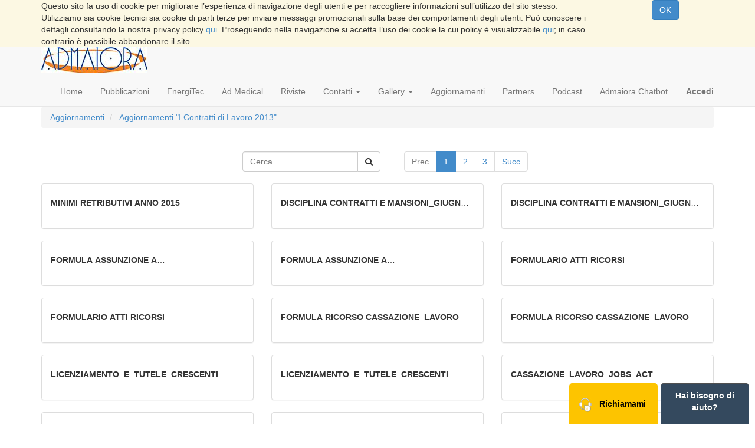

--- FILE ---
content_type: text/html; charset=utf-8
request_url: https://edizioniadmaiora.it/page/aggiornamenti_admedical/category/aggiornamenti-pubblicazioni-aggiornamenti-i-contratti-di-lavoro-2013-72
body_size: 46523
content:

			<!DOCTYPE html>
    <html lang="it-IT" data-oe-company-name="AD Maiora Distribuzioni s.a.s di Editrice AD Maiora s.r.l.s &amp; c.">
        <head>
            <meta charset="utf-8"/>
            
                
            
            
            
                
            

            <meta name="viewport" content="initial-scale=1"/>
            <meta name="description"/>
            <meta name="keywords"/>
            <meta name="generator" content="Odoo"/>
            <meta http-equiv="Content-Security-Policy" content="upgrade-insecure-requests"/>
            <title>Aggiornamenti | Ad Maiora</title>

            <link rel="shortcut icon" href="/website_favicon/static/src/img/favicon.ico" type="image/x-icon"/>
                <link rel="shortcut icon" href="/admaiora/static/src/img/favicon.ico" type="image/x-icon"/>
            <link rel="apple-touch-icon" sizes="57x57" href="/website_favicon/static/src/img/apple-touch-icon-57x57.png"/>
                <link rel="apple-touch-icon" sizes="60x60" href="/website_favicon/static/src/img/apple-touch-icon-60x60.png"/>
                <link rel="apple-touch-icon" sizes="72x72" href="/website_favicon/static/src/img/apple-touch-icon-72x72.png"/>
                <link rel="apple-touch-icon" sizes="76x76" href="/website_favicon/static/src/img/apple-touch-icon-76x76.png"/>
                <link rel="apple-touch-icon" sizes="114x114" href="/website_favicon/static/src/img/apple-touch-icon-114x114.png"/>
                <link rel="apple-touch-icon" sizes="120x120" href="/website_favicon/static/src/img/apple-touch-icon-120x120.png"/>
                <link rel="apple-touch-icon" sizes="144x144" href="/website_favicon/static/src/img/apple-touch-icon-144x144.png"/>
                <link rel="apple-touch-icon" sizes="152x152" href="/website_favicon/static/src/img/apple-touch-icon-152x152.png"/>
                <link rel="apple-touch-icon" sizes="180x180" href="/website_favicon/static/src/img/apple-touch-icon-180x180.png"/>
                <link rel="icon" type="image/png" href="/website_favicon/static/src/img/favicon-32x32.png" sizes="32x32"/>
                <link rel="icon" type="image/png" href="/website_favicon/static/src/img/android-chrome-192x192.png" sizes="192x192"/>
                <link rel="icon" type="image/png" href="/website_favicon/static/src/img/favicon-96x96.png" sizes="96x96"/>
                <link rel="icon" type="image/png" href="/website_favicon/static/src/img/favicon-16x16.png" sizes="16x16"/>
                <link rel="manifest" href="/manifest.json"/>
                <meta name="msapplication-TileColor" content="#da532c"/>
                <meta name="msapplication-TileImage" content="/mstile-144x144.png"/>
                <meta name="theme-color" content="#ffffff"/>
            
            
                
                    <link rel="alternate" hreflang="it" href="https://edizioniadmaiora.it/page/aggiornamenti_admedical/category/aggiornamenti-pubblicazioni-aggiornamenti-i-contratti-di-lavoro-2013-72"/>
                
            

            
            <link href="/web/css/web.assets_common/d46248a" rel="stylesheet"/>
            
            <link href="/web/css/website.assets_frontend/e963e8a" rel="stylesheet"/>

            
        </head>
        <body>
            <div id="wrapwrap">
                
            <div id="website_cookie_notice" class="container-fluid bg-warning cc-cookies">
                <div class="container">
                    <div class="row">
                        <div class="col-xs-10">Questo sito fa uso di cookie per migliorare l’esperienza di navigazione
                            degli utenti e per raccogliere informazioni sull’utilizzo del sito stesso. Utilizziamo sia
                            cookie tecnici sia cookie di parti terze per inviare messaggi promozionali sulla base dei
                            comportamenti degli utenti. Può conoscere i dettagli consultando la nostra privacy policy
                            <a href="https://www.edizioniadmaiora.it/page/privacy">qui</a>.
                            Proseguendo nella navigazione si accetta l’uso dei cookie la cui policy è visualizzabile <a href="https://www.edizioniadmaiora.it/page/cookie-policy">qui</a>; in caso contrario
                            è
                            possibile abbandonare il sito.
                        </div>
                        <div class="col-xs-2 text-center">
                            <a class="btn btn-primary" href="/website_cookie_notice/ok">OK
                            </a>
                        </div>
                    </div>
                </div>
            </div>
        
            <header>
                    <div class="navbar navbar-default navbar-static-top">
                        <div class="container">
                            <div class="navbar-header">
                                <button type="button" class="navbar-toggle" data-toggle="collapse" data-target=".navbar-top-collapse">
                                    <span class="sr-only">Toggle navigation</span>
                                    <span class="icon-bar"></span>
                                    <span class="icon-bar"></span>
                                    <span class="icon-bar"></span>
                                </button>
                                <a href="/" class="navbar-brand logo">
            <img src="/logo.png" alt="Logo of AD Maiora Distribuzioni s.a.s di Editrice AD Maiora s.r.l.s &amp; c." title="AD Maiora Distribuzioni s.a.s di Editrice AD Maiora s.r.l.s &amp; c."/>
        </a>
    </div>
                            <div class="collapse navbar-collapse navbar-top-collapse">
                                <ul class="nav navbar-nav navbar-right" id="top_menu">
                                    
                                        
    <li>
        <a href="/">
            <span>Home</span>
        </a>
    </li>
    

                                    
                                        
    <li>
        <a href="/page/pubblicazioni">
            <span>Pubblicazioni</span>
        </a>
    </li>
    

                                    
                                        
    <li>
        <a href="/page/energyteck">
            <span>EnergiTec</span>
        </a>
    </li>
    

                                    
                                        
    <li>
        <a href="/page/admedical">
            <span>Ad Medical</span>
        </a>
    </li>
    

                                    
                                        
    <li>
        <a href="/page/riviste">
            <span>Riviste</span>
        </a>
    </li>
    

                                    
                                        
    
    <li class="dropdown ">
        <a class="dropdown-toggle" data-toggle="dropdown" href="#">
            <span>Contatti</span> <span class="caret"></span>
        </a>
        <ul class="dropdown-menu" role="menu">
            
                
    <li>
        <a href="/page/contactus-dove-siamo">
            <span>Dove Siamo</span>
        </a>
    </li>
    

            
                
    <li>
        <a href="/page/contactus-lavora-con-noi">
            <span>Lavora con Noi</span>
        </a>
    </li>
    

            
                
    <li>
        <a href="/page/contactus/candidati">
            <span>Invia il tuo CV</span>
        </a>
    </li>
    

            
        </ul>
    </li>

                                    
                                        
    
    <li class="dropdown ">
        <a class="dropdown-toggle" data-toggle="dropdown" href="#">
            <span>Gallery</span> <span class="caret"></span>
        </a>
        <ul class="dropdown-menu" role="menu">
            
                
    <li>
        <a href="/page/gallery-galleria-video">
            <span>Galleria Video</span>
        </a>
    </li>
    

            
                
    <li>
        <a href="/page/gallery-galleria-fotografica">
            <span>Galleria Fotografica</span>
        </a>
    </li>
    

            
        </ul>
    </li>

                                    
                                        
    <li>
        <a href="/page/aggiornamenti">
            <span>Aggiornamenti</span>
        </a>
    </li>
    

                                    
                                        
    <li>
        <a href="/page/partners">
            <span>Partners</span>
        </a>
    </li>
    

                                    
                                        
    <li>
        <a href="/page/podcast">
            <span>Podcast</span>
        </a>
    </li>
    

                                    
                                        
    <li>
        <a href="/admaiora_chatbot">
            <span>Admaiora Chatbot</span>
        </a>
    </li>
    

                                    
                                    
      <li class="hidden">
          <a href="/shop/cart">
              <i class="fa fa-shopping-cart"></i>
              Il mio Carrello <sup class="my_cart_quantity label label-primary"></sup>
          </a>
      </li>
  
                                    
                                <li class="divider" groups="base.group_public"></li>
        <li groups="base.group_public">
            <a href="/web/login">
                <b>Accedi</b>
            </a>
        </li>
    </ul>
                            </div>
                        </div>
                    </div>
                </header>
                <main>
                    
				
				<div id="wrap" class="js_sale">
					<div class="oe_structure"></div>
					<div class="container oe_website_sale">
						<div class="products_pager">
							<div class="row" style="width: 100%;">
								<div>
									<ol class="breadcrumb" style="text-align: left;">
										<li>
											<a href="/page/aggiornamenti">
												Aggiornamenti
											</a>
										</li>
										<li>
											<a href="/page/aggiornamenti_admedical/category/aggiornamenti-pubblicazioni-aggiornamenti-i-contratti-di-lavoro-2013-72">Aggiornamenti &quot;I Contratti di Lavoro 2013&quot;</a>
										</li>
									</ol>
								</div>
								
			<form action="/page/aggiornamenti_admedical/category/aggiornamenti-pubblicazioni-aggiornamenti-i-contratti-di-lavoro-2013-72?category=72" method="get" class="pagination form-inline col-md-3">

				
				<div class="input-group">
					<input type="text" name="search" class="search-query form-control" placeholder="Cerca..."/>
					<span class="input-group-btn">
						<a class="btn btn-default a-submit">
							<i class="fa fa-search"></i>
						</a>
					</span>
				</div>

			</form>
		
								
    <ul class=" pagination">
        <li class="disabled">
            <a>Prec</a>
        </li>
        
            <li class="active"> <a href="/page/aggiornamenti_admedical/category/aggiornamenti-pubblicazioni-aggiornamenti-i-contratti-di-lavoro-2013-72">1</a></li>
        
            <li> <a href="/page/aggiornamenti_admedical/category/aggiornamenti-pubblicazioni-aggiornamenti-i-contratti-di-lavoro-2013-72/page/2">2</a></li>
        
            <li> <a href="/page/aggiornamenti_admedical/category/aggiornamenti-pubblicazioni-aggiornamenti-i-contratti-di-lavoro-2013-72/page/3">3</a></li>
        
        <li>
            <a href="/page/aggiornamenti_admedical/category/aggiornamenti-pubblicazioni-aggiornamenti-i-contratti-di-lavoro-2013-72/page/2">Succ</a>
        </li>
    </ul>

							</div>
						</div>
						<div class="row">
							<div class="hidden" id="products_grid_before"></div>
							<div class="col-md-12" id="products_grid">
								<div class="row">
									<tr>
										
											
												
												<div class="col-md-4">
													
			
			<div class="container_category" onclick="window.location='/page/aggiornamento/product/minimi-retributivi-anno-2015-661?category=72';">
				<div class="panel panel-default">
					<div class="panel-body">
						<section style="padding-bottom: 0px;">
							<h5 style="overflow: hidden;text-overflow: ellipsis;display: -webkit-box;-webkit-line-clamp: 1;-webkit-box-orient: vertical;">
								<strong>
									<span>MINIMI RETRIBUTIVI ANNO 2015</span>
								</strong>
							</h5>
							<h2>
								
									
								
									
								
									
								
									
								
							</h2>
							<h5>
								
									
								
									
								
									
								
									
								
							</h5>

						</section>
					</div>
				</div>
			</div>
		
												</div>
											
										
											
												
												<div class="col-md-4">
													
			
			<div class="container_category" onclick="window.location='/page/aggiornamento/product/disciplina-contratti-e-mansioni-giugno-2015-662?category=72';">
				<div class="panel panel-default">
					<div class="panel-body">
						<section style="padding-bottom: 0px;">
							<h5 style="overflow: hidden;text-overflow: ellipsis;display: -webkit-box;-webkit-line-clamp: 1;-webkit-box-orient: vertical;">
								<strong>
									<span>DISCIPLINA CONTRATTI E MANSIONI_GIUGNO 2015</span>
								</strong>
							</h5>
							<h2>
								
									
								
									
								
									
								
									
								
							</h2>
							<h5>
								
									
								
									
								
									
								
									
								
							</h5>

						</section>
					</div>
				</div>
			</div>
		
												</div>
											
										
											
												
												<div class="col-md-4">
													
			
			<div class="container_category" onclick="window.location='/page/aggiornamento/product/disciplina-contratti-e-mansioni-giugno-2015-663?category=72';">
				<div class="panel panel-default">
					<div class="panel-body">
						<section style="padding-bottom: 0px;">
							<h5 style="overflow: hidden;text-overflow: ellipsis;display: -webkit-box;-webkit-line-clamp: 1;-webkit-box-orient: vertical;">
								<strong>
									<span>DISCIPLINA CONTRATTI E MANSIONI_GIUGNO 2015</span>
								</strong>
							</h5>
							<h2>
								
									
								
									
								
									
								
									
								
							</h2>
							<h5>
								
									
								
									
								
									
								
									
								
							</h5>

						</section>
					</div>
				</div>
			</div>
		
												</div>
											
										
											
												
												<div class="col-md-4">
													
			
			<div class="container_category" onclick="window.location='/page/aggiornamento/product/formula-assunzione-a-termine-precedenza-664?category=72';">
				<div class="panel panel-default">
					<div class="panel-body">
						<section style="padding-bottom: 0px;">
							<h5 style="overflow: hidden;text-overflow: ellipsis;display: -webkit-box;-webkit-line-clamp: 1;-webkit-box-orient: vertical;">
								<strong>
									<span>FORMULA ASSUNZIONE A TERMINE_PRECEDENZA</span>
								</strong>
							</h5>
							<h2>
								
									
								
									
								
									
								
									
								
							</h2>
							<h5>
								
									
								
									
								
									
								
									
								
							</h5>

						</section>
					</div>
				</div>
			</div>
		
												</div>
											
										
									</tr><tr>
										
											
												
												<div class="col-md-4">
													
			
			<div class="container_category" onclick="window.location='/page/aggiornamento/product/formula-assunzione-a-termine-precedenza-665?category=72';">
				<div class="panel panel-default">
					<div class="panel-body">
						<section style="padding-bottom: 0px;">
							<h5 style="overflow: hidden;text-overflow: ellipsis;display: -webkit-box;-webkit-line-clamp: 1;-webkit-box-orient: vertical;">
								<strong>
									<span>FORMULA ASSUNZIONE A TERMINE_PRECEDENZA</span>
								</strong>
							</h5>
							<h2>
								
									
								
									
								
									
								
									
								
							</h2>
							<h5>
								
									
								
									
								
									
								
									
								
							</h5>

						</section>
					</div>
				</div>
			</div>
		
												</div>
											
										
											
												
												<div class="col-md-4">
													
			
			<div class="container_category" onclick="window.location='/page/aggiornamento/product/formulario-atti-ricorsi-666?category=72';">
				<div class="panel panel-default">
					<div class="panel-body">
						<section style="padding-bottom: 0px;">
							<h5 style="overflow: hidden;text-overflow: ellipsis;display: -webkit-box;-webkit-line-clamp: 1;-webkit-box-orient: vertical;">
								<strong>
									<span>FORMULARIO ATTI RICORSI</span>
								</strong>
							</h5>
							<h2>
								
									
								
									
								
									
								
									
								
							</h2>
							<h5>
								
									
								
									
								
									
								
									
								
							</h5>

						</section>
					</div>
				</div>
			</div>
		
												</div>
											
										
											
												
												<div class="col-md-4">
													
			
			<div class="container_category" onclick="window.location='/page/aggiornamento/product/formulario-atti-ricorsi-667?category=72';">
				<div class="panel panel-default">
					<div class="panel-body">
						<section style="padding-bottom: 0px;">
							<h5 style="overflow: hidden;text-overflow: ellipsis;display: -webkit-box;-webkit-line-clamp: 1;-webkit-box-orient: vertical;">
								<strong>
									<span>FORMULARIO ATTI RICORSI</span>
								</strong>
							</h5>
							<h2>
								
									
								
									
								
									
								
									
								
							</h2>
							<h5>
								
									
								
									
								
									
								
									
								
							</h5>

						</section>
					</div>
				</div>
			</div>
		
												</div>
											
										
											
												
												<div class="col-md-4">
													
			
			<div class="container_category" onclick="window.location='/page/aggiornamento/product/formula-ricorso-cassazione-lavoro-799?category=72';">
				<div class="panel panel-default">
					<div class="panel-body">
						<section style="padding-bottom: 0px;">
							<h5 style="overflow: hidden;text-overflow: ellipsis;display: -webkit-box;-webkit-line-clamp: 1;-webkit-box-orient: vertical;">
								<strong>
									<span>FORMULA RICORSO CASSAZIONE_LAVORO</span>
								</strong>
							</h5>
							<h2>
								
									
								
									
								
									
								
									
								
							</h2>
							<h5>
								
									
								
									
								
									
								
									
								
							</h5>

						</section>
					</div>
				</div>
			</div>
		
												</div>
											
										
									</tr><tr>
										
											
												
												<div class="col-md-4">
													
			
			<div class="container_category" onclick="window.location='/page/aggiornamento/product/formula-ricorso-cassazione-lavoro-800?category=72';">
				<div class="panel panel-default">
					<div class="panel-body">
						<section style="padding-bottom: 0px;">
							<h5 style="overflow: hidden;text-overflow: ellipsis;display: -webkit-box;-webkit-line-clamp: 1;-webkit-box-orient: vertical;">
								<strong>
									<span>FORMULA RICORSO CASSAZIONE_LAVORO</span>
								</strong>
							</h5>
							<h2>
								
									
								
									
								
									
								
									
								
							</h2>
							<h5>
								
									
								
									
								
									
								
									
								
							</h5>

						</section>
					</div>
				</div>
			</div>
		
												</div>
											
										
											
												
												<div class="col-md-4">
													
			
			<div class="container_category" onclick="window.location='/page/aggiornamento/product/licenziamento-e-tutele-crescenti-870?category=72';">
				<div class="panel panel-default">
					<div class="panel-body">
						<section style="padding-bottom: 0px;">
							<h5 style="overflow: hidden;text-overflow: ellipsis;display: -webkit-box;-webkit-line-clamp: 1;-webkit-box-orient: vertical;">
								<strong>
									<span>LICENZIAMENTO_E_TUTELE_CRESCENTI</span>
								</strong>
							</h5>
							<h2>
								
									
								
									
								
									
								
									
								
							</h2>
							<h5>
								
									
								
									
								
									
								
									
								
							</h5>

						</section>
					</div>
				</div>
			</div>
		
												</div>
											
										
											
												
												<div class="col-md-4">
													
			
			<div class="container_category" onclick="window.location='/page/aggiornamento/product/licenziamento-e-tutele-crescenti-871?category=72';">
				<div class="panel panel-default">
					<div class="panel-body">
						<section style="padding-bottom: 0px;">
							<h5 style="overflow: hidden;text-overflow: ellipsis;display: -webkit-box;-webkit-line-clamp: 1;-webkit-box-orient: vertical;">
								<strong>
									<span>LICENZIAMENTO_E_TUTELE_CRESCENTI</span>
								</strong>
							</h5>
							<h2>
								
									
								
									
								
									
								
									
								
							</h2>
							<h5>
								
									
								
									
								
									
								
									
								
							</h5>

						</section>
					</div>
				</div>
			</div>
		
												</div>
											
										
											
												
												<div class="col-md-4">
													
			
			<div class="container_category" onclick="window.location='/page/aggiornamento/product/cassazione-lavoro-jobs-act-872?category=72';">
				<div class="panel panel-default">
					<div class="panel-body">
						<section style="padding-bottom: 0px;">
							<h5 style="overflow: hidden;text-overflow: ellipsis;display: -webkit-box;-webkit-line-clamp: 1;-webkit-box-orient: vertical;">
								<strong>
									<span>CASSAZIONE_LAVORO_JOBS_ACT</span>
								</strong>
							</h5>
							<h2>
								
									
								
									
								
									
								
									
								
							</h2>
							<h5>
								
									
								
									
								
									
								
									
								
							</h5>

						</section>
					</div>
				</div>
			</div>
		
												</div>
											
										
									</tr><tr>
										
											
												
												<div class="col-md-4">
													
			
			<div class="container_category" onclick="window.location='/page/aggiornamento/product/cassazione-lavoro-jobs-act-873?category=72';">
				<div class="panel panel-default">
					<div class="panel-body">
						<section style="padding-bottom: 0px;">
							<h5 style="overflow: hidden;text-overflow: ellipsis;display: -webkit-box;-webkit-line-clamp: 1;-webkit-box-orient: vertical;">
								<strong>
									<span>CASSAZIONE_LAVORO_JOBS_ACT</span>
								</strong>
							</h5>
							<h2>
								
									
								
									
								
									
								
									
								
							</h2>
							<h5>
								
									
								
									
								
									
								
									
								
							</h5>

						</section>
					</div>
				</div>
			</div>
		
												</div>
											
										
											
												
												<div class="col-md-4">
													
			
			<div class="container_category" onclick="window.location='/page/aggiornamento/product/formula-licenziamento-giusta-causa-874?category=72';">
				<div class="panel panel-default">
					<div class="panel-body">
						<section style="padding-bottom: 0px;">
							<h5 style="overflow: hidden;text-overflow: ellipsis;display: -webkit-box;-webkit-line-clamp: 1;-webkit-box-orient: vertical;">
								<strong>
									<span>FORMULA_LICENZIAMENTO_GIUSTA_CAUSA</span>
								</strong>
							</h5>
							<h2>
								
									
								
									
								
									
								
									
								
							</h2>
							<h5>
								
									
								
									
								
									
								
									
								
							</h5>

						</section>
					</div>
				</div>
			</div>
		
												</div>
											
										
											
												
												<div class="col-md-4">
													
			
			<div class="container_category" onclick="window.location='/page/aggiornamento/product/formula-licenziamento-giusta-causa-875?category=72';">
				<div class="panel panel-default">
					<div class="panel-body">
						<section style="padding-bottom: 0px;">
							<h5 style="overflow: hidden;text-overflow: ellipsis;display: -webkit-box;-webkit-line-clamp: 1;-webkit-box-orient: vertical;">
								<strong>
									<span>FORMULA_LICENZIAMENTO_GIUSTA_CAUSA</span>
								</strong>
							</h5>
							<h2>
								
									
								
									
								
									
								
									
								
							</h2>
							<h5>
								
									
								
									
								
									
								
									
								
							</h5>

						</section>
					</div>
				</div>
			</div>
		
												</div>
											
										
											
												
												<div class="col-md-4">
													
			
			<div class="container_category" onclick="window.location='/page/aggiornamento/product/formula-licenziamento-giustificato-motivo-ogg-876?category=72';">
				<div class="panel panel-default">
					<div class="panel-body">
						<section style="padding-bottom: 0px;">
							<h5 style="overflow: hidden;text-overflow: ellipsis;display: -webkit-box;-webkit-line-clamp: 1;-webkit-box-orient: vertical;">
								<strong>
									<span>FORMULA_LICENZIAMENTO_GIUSTIFICATO_MOTIVO_OGG</span>
								</strong>
							</h5>
							<h2>
								
									
								
									
								
									
								
									
								
							</h2>
							<h5>
								
									
								
									
								
									
								
									
								
							</h5>

						</section>
					</div>
				</div>
			</div>
		
												</div>
											
										
									</tr><tr>
										
											
												
												<div class="col-md-4">
													
			
			<div class="container_category" onclick="window.location='/page/aggiornamento/product/formula-licenziamento-giustificato-motivo-ogg-877?category=72';">
				<div class="panel panel-default">
					<div class="panel-body">
						<section style="padding-bottom: 0px;">
							<h5 style="overflow: hidden;text-overflow: ellipsis;display: -webkit-box;-webkit-line-clamp: 1;-webkit-box-orient: vertical;">
								<strong>
									<span>FORMULA_LICENZIAMENTO_GIUSTIFICATO_MOTIVO_OGG</span>
								</strong>
							</h5>
							<h2>
								
									
								
									
								
									
								
									
								
							</h2>
							<h5>
								
									
								
									
								
									
								
									
								
							</h5>

						</section>
					</div>
				</div>
			</div>
		
												</div>
											
										
											
												
												<div class="col-md-4">
													
			
			<div class="container_category" onclick="window.location='/page/aggiornamento/product/formula-licenziamento-giustificato-motivo-sogg-878?category=72';">
				<div class="panel panel-default">
					<div class="panel-body">
						<section style="padding-bottom: 0px;">
							<h5 style="overflow: hidden;text-overflow: ellipsis;display: -webkit-box;-webkit-line-clamp: 1;-webkit-box-orient: vertical;">
								<strong>
									<span>FORMULA_LICENZIAMENTO_GIUSTIFICATO_MOTIVO_SOGG</span>
								</strong>
							</h5>
							<h2>
								
									
								
									
								
									
								
									
								
							</h2>
							<h5>
								
									
								
									
								
									
								
									
								
							</h5>

						</section>
					</div>
				</div>
			</div>
		
												</div>
											
										
											
												
												<div class="col-md-4">
													
			
			<div class="container_category" onclick="window.location='/page/aggiornamento/product/formula-licenziamento-giustificato-motivo-sogg-879?category=72';">
				<div class="panel panel-default">
					<div class="panel-body">
						<section style="padding-bottom: 0px;">
							<h5 style="overflow: hidden;text-overflow: ellipsis;display: -webkit-box;-webkit-line-clamp: 1;-webkit-box-orient: vertical;">
								<strong>
									<span>FORMULA_LICENZIAMENTO_GIUSTIFICATO_MOTIVO_SOGG</span>
								</strong>
							</h5>
							<h2>
								
									
								
									
								
									
								
									
								
							</h2>
							<h5>
								
									
								
									
								
									
								
									
								
							</h5>

						</section>
					</div>
				</div>
			</div>
		
												</div>
											
										
											
												
												<div class="col-md-4">
													
			
			<div class="container_category" onclick="window.location='/page/aggiornamento/product/minimi-retributivi-anno-2015-660?category=72';">
				<div class="panel panel-default">
					<div class="panel-body">
						<section style="padding-bottom: 0px;">
							<h5 style="overflow: hidden;text-overflow: ellipsis;display: -webkit-box;-webkit-line-clamp: 1;-webkit-box-orient: vertical;">
								<strong>
									<span>MINIMI RETRIBUTIVI ANNO 2015</span>
								</strong>
							</h5>
							<h2>
								
									
								
									
								
									
								
									
								
							</h2>
							<h5>
								
									
								
									
								
									
								
									
								
							</h5>

						</section>
					</div>
				</div>
			</div>
		
												</div>
											
										
									</tr>
								</div>
								
							</div>
						</div>
						<div class="products_pager">
							
    <ul class=" pagination">
        <li class="disabled">
            <a>Prec</a>
        </li>
        
            <li class="active"> <a href="/page/aggiornamenti_admedical/category/aggiornamenti-pubblicazioni-aggiornamenti-i-contratti-di-lavoro-2013-72">1</a></li>
        
            <li> <a href="/page/aggiornamenti_admedical/category/aggiornamenti-pubblicazioni-aggiornamenti-i-contratti-di-lavoro-2013-72/page/2">2</a></li>
        
            <li> <a href="/page/aggiornamenti_admedical/category/aggiornamenti-pubblicazioni-aggiornamenti-i-contratti-di-lavoro-2013-72/page/3">3</a></li>
        
        <li>
            <a href="/page/aggiornamenti_admedical/category/aggiornamenti-pubblicazioni-aggiornamenti-i-contratti-di-lavoro-2013-72/page/2">Succ</a>
        </li>
    </ul>

						</div>
					</div>
					<div class="oe_structure mb32"></div>
				</div>
			
                </main>
                <footer>
                    <div class="container hidden-print">
      <div class="row mt16 mb16">
        <div class="text-center col-md-4">
          <div class="panel text-center col-md-12" style="height: 253px; padding-top: 60px;">
            <div style="margin:auto;max-width:250px;">
              <img class="admaiora_footer_content_lx" src="/admaiora/static/src/images/sede_roma.png" style="width: 100%; display: none;"/>
              <img class="admaiora_footer_content_lx" src="/admaiora/static/src/images/sede_roma1.png" style="width: 100%; display: none;"/>
              <img class="admaiora_footer_content_lx" src="/admaiora/static/src/images/sede_roma2.png" style="width: 100%; display: none;"/>
              <img class="admaiora_footer_content_lx" src="/admaiora/static/src/images/sede_roma3.png" style="width: 100%; display: none;"/>
              <img class="admaiora_footer_content_lx" src="/admaiora/static/src/images/sede_roma4.png" style="width: 100%; display: none;"/>
              <img class="admaiora_footer_content_lx" src="/admaiora/static/src/images/sede_roma5.png" style="width: 100%; display: none;"/>
              <img class="admaiora_footer_content_lx" src="/admaiora/static/src/images/sede_roma6.png" style="width: 100%; display: none;"/>
              <img class="admaiora_footer_content_lx" src="/admaiora/static/src/images/sede_roma7.png" style="width: 100%; display: block;"/>
              <img class="admaiora_footer_content_lx" src="/admaiora/static/src/images/sede_roma8.png" style="width: 100%; display: none;"/>
              <img class="admaiora_footer_content_lx" src="/admaiora/static/src/images/sede_roma9.png" style="width: 100%; display: none;"/>
              <img class="admaiora_footer_content_lx" src="/admaiora/static/src/images/sede_roma10.png" style="width: 100%; display: none;"/>
              <img class="admaiora_footer_content_lx" src="/admaiora/static/src/images/sede_roma11.png" style="width: 100%; display: none;"/>
            </div>
          </div>
          <script>
								var admaiora_footer_content_lx_index = 0;
								admaiora_footer_content_lx_carousel();

								function admaiora_footer_content_lx_carousel() {
								var admaiora_footer_content_lx_x =
								document.getElementsByClassName("admaiora_footer_content_lx");
								for (var admaiora_footer_content_lx_i = 0; admaiora_footer_content_lx_i <
								admaiora_footer_content_lx_x.length; admaiora_footer_content_lx_i++) {
								admaiora_footer_content_lx_x[admaiora_footer_content_lx_i].style.display = "none";
								}
								admaiora_footer_content_lx_index++;
								if (admaiora_footer_content_lx_index > admaiora_footer_content_lx_x.length)
								{admaiora_footer_content_lx_index = 1}
								admaiora_footer_content_lx_x[admaiora_footer_content_lx_index-1].style.display =
								"block";
								setTimeout(admaiora_footer_content_lx_carousel, 1000); // Change image every 1 seconds
								}
							</script>
        </div>
        <div class="col-md-4 text-center">
          <div class="panel text-center col-md-12" style="height: 253px;">
            <div style="margin:auto;max-width:250px">
              <div class="admaiora_footer_content_cx" style="display: block;">
                <h3>20 anni di Editoria</h3>
                <br/>
                <img src="/admaiora/static/src/images/front-icon3.png"/>
                <p>Pubblichiamo Libri per professionisti da oltre 10 anni collaborando con autori di primo piano.</p>
              </div>
              <div class="admaiora_footer_content_cx" style="display: none;">
                <h3>Argomenti Trattati</h3>
                <br/>
                <img src="/admaiora/static/src/images/hand_smudge.png"/>
                <p>Trattiamo solo argomenti attuali e utili con un occhio alle ultime novità in tema legislativo e dottrinario.</p>
              </div>
              <div class="admaiora_footer_content_cx" style="display: none;">
                <h3>Aggiornamenti</h3>
                <br/>
                <img src="/admaiora/static/src/images/aggiornamenti.png"/>
                <p>Oltre al libro forniamo sempre aggiornamenti e/o integrazioni per tenere aggiornato il professionista.</p>
              </div>
              <div class="admaiora_footer_content_cx" style="display: none;">
                <h3>Utile ai Professionisti</h3>
                <br/>
                <img src="/admaiora/static/src/images/group.png"/>
                <p>Le nostre opere sono pensate per i professionisti. Pertanto, hanno un taglio pratico e utile al loro lavoro quotidiano.</p>
              </div>
            </div>
            <script>
									var admaiora_footer_content_cx_index = 0;
									admaiora_footer_content_cx_carousel();

									function admaiora_footer_content_cx_carousel() {
									var admaiora_footer_content_cx_x =
									document.getElementsByClassName("admaiora_footer_content_cx");
									for (var admaiora_footer_content_cx_i = 0; admaiora_footer_content_cx_i <
									admaiora_footer_content_cx_x.length; admaiora_footer_content_cx_i++) {
									admaiora_footer_content_cx_x[admaiora_footer_content_cx_i].style.display = "none";
									}
									admaiora_footer_content_cx_index++;
									if (admaiora_footer_content_cx_index > admaiora_footer_content_cx_x.length)
									{admaiora_footer_content_cx_index = 1}
									admaiora_footer_content_cx_x[admaiora_footer_content_cx_index-1].style.display =
									"block";
									setTimeout(admaiora_footer_content_cx_carousel, 5000); // Change image every 5
									seconds
									}
								</script>
          </div>
        </div>
        <div class="col-md-4 text-center">
          <div class="panel text-center col-md-12" style="height: 253px;">
            <h3>Numero Verde Consulenze</h3>
            <div style="margin:auto;max-width:250px">
              <div class="admaiora_footer_content_rx" style="display: block;">
                <img src="/admaiora/static/src/images/numero_verde_admaiora_man.png" style="width:100%;"/>
              </div>
              <div class="admaiora_footer_content_rx" style="display: none;">
                <img src="/admaiora/static/src/images/numero_verde_admaiora_woman.png" style="width:100%;"/>
              </div>
              <p>dal Lunedì al Venerdì 15,00-19,30 solo da numero fisso e senza oscuramento CLI</p>
            </div>
            <script>
									var admaiora_footer_content_rx_index = 0;
									admaiora_footer_content_rx_carousel();

									function admaiora_footer_content_rx_carousel() {
									var admaiora_footer_content_rx_i;
									var admaiora_footer_content_rx_x =
									document.getElementsByClassName("admaiora_footer_content_rx");
									for (admaiora_footer_content_rx_i = 0; admaiora_footer_content_rx_i <
									admaiora_footer_content_rx_x.length; admaiora_footer_content_rx_i++) {
									admaiora_footer_content_rx_x[admaiora_footer_content_rx_i].style.display = "none";
									}
									admaiora_footer_content_rx_index++;
									if (admaiora_footer_content_rx_index > admaiora_footer_content_rx_x.length)
									{admaiora_footer_content_rx_index = 1}
									admaiora_footer_content_rx_x[admaiora_footer_content_rx_index-1].style.display =
									"block";
									setTimeout(admaiora_footer_content_rx_carousel, 5000); // Change image every 5
									seconds
									}
								</script>
          </div>
        </div>
      </div>
      <div style="width:100%;margin-top:2%;margin-bottom:2%;text-align: center;">
        <iframe srcdoc="&lt;html&gt;&lt;head&gt;&lt;style&gt;html, body {
  color: #303030 !important;
  height: 100% !important;
  overflow: hidden !important;
}
#btn-once-09632142332287942 {
  border: 2px solid #f06a0a !important;
  background-color: #f06a0a !important;
  color: #fefefe !important;
}
#btn-site-04170357882494965 {
  border: 2px solid #333 !important;
  background-color: #fefefe !important;
  color: #333 !important;
}
#btn-once-09632142332287942:hover {
  background-color: #fefefe !important;
  color: #333 !important;
}
#btn-site-04170357882494965:hover {
  background-color: #fefefe !important;
  border: 2px solid #f06a0a !important;
}
#ico-help-07221664102723301, #ico-close-03284556044392948 {
  position: absolute;
  right: 4px;
  top: 4px;
  text-align: center;
  text-decoration: none;
}
#ico-close-03284556044392948 {
  left: 4px;
  width: 20px;
}
#ico-help-07221664102723301:before, #ico-close-03284556044392948:before {
  border: 2px solid;
  border-radius: 50%;
  display: inline-flex;
  justify-content: center;
  align-items: center;
  color: #555;
  content: '?';
  font-family: -apple-system, BlinkMacSystemFont, avenir next, avenir, segoe ui, liberation sans, Ubuntu, helvetica neue, helvetica, Cantarell, roboto, noto, arial, sans-serif;
  font-size: 12px;
  font-weight: bold;
  -webkit-font-smoothing: antialiased;
  -moz-osx-font-smoothing: grayscale;
  padding: 1px;
  height: 1em;
  width: 1em;
}
#ico-close-03284556044392948:before {
  border: 0;
  content: '✕';
  padding: 4px;
}
#ico-help-07221664102723301:hover:before, #ico-close-03284556044392948:hover:before {
  color: #ec9329;
}
a {
  text-decoration: underline;
  color: black;
}
a:hover {
  color: #ec9329;
}
@media (prefers-color-scheme: dark) {
  :root {
    color-scheme: dark;
  }
  body {
    background-color: #333 !important;
    color: #ddd !important;
  }
  a, a:visited {
    color: #ddd !important;
  }
  a:hover {
    color: #f06a0a !important;
  }
  #ico-help-07221664102723301:before, #ico-close-03284556044392948:before {
    color: #aaa;
  }
  #btn-site-04170357882494965 {
    background-color: #333 !important;
    border: solid 2px #ddd !important;
    color: #ddd !important;
  }
  #btn-once-09632142332287942:hover, #btn-site-04170357882494965:hover {
    background-color: #333 !important;
    color: #ddd !important;
  }
}&lt;/style&gt;&lt;/head&gt;&lt;body style=&quot;margin:0&quot;&gt;&lt;div style=&quot;display: flex !important; flex-direction: column !important; align-items: center !important; justify-content: center !important; width: 100% !important; height: 100% !important;&quot;&gt;&lt;div style=&quot;font-family: helvetica, arial, sans-serif !important; font-size: 16px !important; display: flex !important; flex-wrap: wrap !important; justify-content: center !important; text-align: center !important; margin: 10px !important;&quot;&gt;&lt;div&gt;Privacy Badger ha sostituito &lt;a data-cke-saved-href=&quot;https://www.facebook.com/plugins/page.php?href=https%3A%2F%2Fwww.facebook.com%2Fedizioniadmaioraofficialpage%2F&amp;amp;tabs=timeline&amp;amp;width=500&amp;amp;height=340&amp;amp;small_header=false&amp;amp;adapt_container_width=true&amp;amp;hide_cover=false&amp;amp;show_facepile=true&amp;amp;appId&quot; href=&quot;https://www.facebook.com/plugins/page.php?href=https%3A%2F%2Fwww.facebook.com%2Fedizioniadmaioraofficialpage%2F&amp;amp;tabs=timeline&amp;amp;width=500&amp;amp;height=340&amp;amp;small_header=false&amp;amp;adapt_container_width=true&amp;amp;hide_cover=false&amp;amp;show_facepile=true&amp;amp;appId&quot; rel=&quot;noreferrer&quot; target=&quot;_blank&quot;&gt;questo widget Facebook Page &lt;/a&gt;&lt;/div&gt;&lt;a id=&quot;ico-close-03284556044392948&quot; data-cke-saved-href=&quot;javascript:void(0)&quot; href=&quot;javascript:void(0)&quot;&gt;&lt;/a&gt;&lt;a id=&quot;ico-help-07221664102723301&quot; data-cke-saved-href=&quot;https://privacybadger.org/#How-does-Privacy-Badger-handle-social-media-widgets&quot; href=&quot;https://privacybadger.org/#How-does-Privacy-Badger-handle-social-media-widgets&quot; rel=&quot;noreferrer&quot; target=&quot;_blank&quot;&gt;&lt;/a&gt;&lt;/div&gt;&lt;div style=&quot;font-family: helvetica, arial, sans-serif !important; font-size: 16px !important; display: flex !important; flex-wrap: wrap !important; justify-content: center !important; text-align: center !important; margin: 10px !important; width: 100% !important;&quot;&gt;&lt;button id=&quot;btn-once-09632142332287942&quot; style=&quot;transition: background-color 0.25s ease-out, border-color 0.25s ease-out, color 0.25s ease-out !important; border-radius: 3px !important; cursor: pointer !important; font-family: -apple-system, BlinkMacSystemFont, avenir next, avenir, segoe ui, liberation sans, Ubuntu, helvetica neue, helvetica, Cantarell, roboto, noto, arial, sans-serif !important; font-size: 14px !important; font-weight: bold !important; line-height: 16px !important; padding: 10px !important; margin: 4px !important; width: 70% !important; max-width: 280px !important;&quot;&gt;Permetti una volta&lt;/button&gt;&lt;button id=&quot;btn-site-04170357882494965&quot; style=&quot;transition: background-color 0.25s ease-out, border-color 0.25s ease-out, color 0.25s ease-out !important; border-radius: 3px !important; cursor: pointer !important; font-family: -apple-system, BlinkMacSystemFont, avenir next, avenir, segoe ui, liberation sans, Ubuntu, helvetica neue, helvetica, Cantarell, roboto, noto, arial, sans-serif !important; font-size: 14px !important; font-weight: bold !important; line-height: 16px !important; padding: 10px !important; margin: 4px !important; width: 70% !important; max-width: 280px !important;&quot;&gt;Permetti sempre in questo sito&lt;/button&gt;&lt;/div&gt;&lt;/div&gt;&lt;/body&gt;&lt;/html&gt;" style="background-color: rgb(255, 255, 255) !important; border: 1px solid rgb(236, 147, 41) !important; min-width: 220px !important; min-height: 210px !important; max-height: 600px !important; pointer-events: all !important; z-index: 999 !important; width: 500px !important; height: 340px !important;"></iframe>
      </div>
    </div>
  <div class="container mt16 mb8">
					<div class="text-muted" style="text-align: center;">
						Ad Maiora s.r.l.s.
						<br/>Copyright &copy; 2022 -
						<a href="/">
							<span>AD Maiora Distribuzioni s.a.s di Editrice AD Maiora s.r.l.s &amp; c.</span>
						</a>
						- P.IVA
						<span>IT07596730726</span>
						<br/>Admaiora Radio - LICENZA SIAE n° 5875/I/5616
						<br/>
						<span>
							<a href="/page/privacy">Informativa sulla Privacy</a>
						</span>
					</div>

					<div class="pull-right" style="margin-top: 10px;">
						Powered by <a class="label" href="http://www.nextsoft.it/" style="background-color: #4c66dd;">
						NextSoft
					</a>  
						L'epicentro del cambiamento
					</div>
				</div>


			</footer>
            </div>

            
            <script type="text/javascript" src="/web/js/web.assets_common/d46248a"></script>
            
            <script type="text/javascript" src="/web/js/website.assets_frontend/e963e8a"></script>
            
        
            
            <link property="stylesheet" href="http://www.edizioniadmaiora.it/web/css/im_livechat.internal_lib" rel="stylesheet"/>
            <script src="http://www.edizioniadmaiora.it/web/js/im_livechat.internal_lib" type="text/javascript"></script>
            <script src="http://www.edizioniadmaiora.it/im_livechat/loader/admaiora/1" type="text/javascript"></script>
        
        
    
                    

                    <a href="/page/recallme" target="_blank">
                        <div class="oe_richiamami_button hidden-print">
                            <div class="button-content">
                                <div class="button-icon">
                                    <img src="/admaiora/static/src/images/helpdesk_logo.png" alt="Helpdesk"/>
                                </div>
                                <div class="button-text">
                                    Richiamami
                                </div>
                            </div>
                        </div>
                    </a>

                    
                
            </body>
    </html>

		

--- FILE ---
content_type: text/css
request_url: https://edizioniadmaiora.it/web/css/website.assets_frontend/e963e8a
body_size: 147354
content:

/* /web/static/lib/bootstrap/css/bootstrap.css defined in bundle 'website.assets_frontend' */
 html{font-family: sans-serif; -webkit-text-size-adjust: 100%; -ms-text-size-adjust: 100%;}body{margin: 0;}article, aside, details, figcaption, figure, footer, header, hgroup, main, nav, section, summary{display: block;}audio, canvas, progress, video{display: inline-block; vertical-align: baseline;}audio:not([controls]){display: none; height: 0;}[hidden], template{display: none;}a{background: transparent;}a:active, a:hover{outline: 0;}abbr[title]{border-bottom: 1px dotted;}b, strong{font-weight: bold;}dfn{font-style: italic;}h1{margin: .67em 0; font-size: 2em;}mark{color: #000; background: #ff0;}small{font-size: 80%;}sub, sup{position: relative; font-size: 75%; line-height: 0; vertical-align: baseline;}sup{top: -.5em;}sub{bottom: -.25em;}img{border: 0;}svg:not(:root){overflow: hidden;}figure{margin: 1em 40px;}hr{height: 0; -webkit-box-sizing: content-box; -moz-box-sizing: content-box; box-sizing: content-box;}pre{overflow: auto;}code, kbd, pre, samp{font-family: monospace, monospace; font-size: 1em;}button, input, optgroup, select, textarea{margin: 0; font: inherit; color: inherit;}button{overflow: visible;}button, select{text-transform: none;}button, html input[type="button"], input[type="reset"], input[type="submit"]{-webkit-appearance: button; cursor: pointer;}button[disabled], html input[disabled]{cursor: default;}button::-moz-focus-inner, input::-moz-focus-inner{padding: 0; border: 0;}input{line-height: normal;}input[type="checkbox"], input[type="radio"]{-webkit-box-sizing: border-box; -moz-box-sizing: border-box; box-sizing: border-box; padding: 0;}input[type="number"]::-webkit-inner-spin-button, input[type="number"]::-webkit-outer-spin-button{height: auto;}input[type="search"]{-webkit-box-sizing: content-box; -moz-box-sizing: content-box; box-sizing: content-box; -webkit-appearance: textfield;}input[type="search"]::-webkit-search-cancel-button, input[type="search"]::-webkit-search-decoration{-webkit-appearance: none;}fieldset{padding: .35em .625em .75em; margin: 0 2px; border: 1px solid #c0c0c0;}legend{padding: 0; border: 0;}textarea{overflow: auto;}optgroup{font-weight: bold;}table{border-spacing: 0; border-collapse: collapse;}td, th{padding: 0;}@media print{*{color: #000 !important; text-shadow: none !important; background: transparent !important; -webkit-box-shadow: none !important; box-shadow: none !important;}a, a:visited{text-decoration: underline;}a[href]:after{content: " (" attr(href) ")";}abbr[title]:after{content: " (" attr(title) ")";}a[href^="javascript:"]:after, a[href^="#"]:after{content: "";}pre, blockquote{border: 1px solid #999; page-break-inside: avoid;}thead{display: table-header-group;}tr, img{page-break-inside: avoid;}img{max-width: 100% !important;}p, h2, h3{orphans: 3; widows: 3;}h2, h3{page-break-after: avoid;}select{background: #fff !important;}.navbar{display: none;}.table td, .table th{background-color: #fff !important;}.btn > .caret, .dropup > .btn > .caret{border-top-color: #000 !important;}.label{border: 1px solid #000;}.table{border-collapse: collapse !important;}.table-bordered th, .table-bordered td{border: 1px solid #ddd !important;}}@font-face{font-family: 'Glyphicons Halflings'; src: url('/web/static/lib/bootstrap/css/../fonts/glyphicons-halflings-regular.eot'); src: url('/web/static/lib/bootstrap/css/../fonts/glyphicons-halflings-regular.eot?#iefix') format('embedded-opentype'), url('/web/static/lib/bootstrap/css/../fonts/glyphicons-halflings-regular.woff') format('woff'), url('/web/static/lib/bootstrap/css/../fonts/glyphicons-halflings-regular.ttf') format('truetype'), url('/web/static/lib/bootstrap/css/../fonts/glyphicons-halflings-regular.svg#glyphicons_halflingsregular') format('svg');}.glyphicon{position: relative; top: 1px; display: inline-block; font-family: 'Glyphicons Halflings'; font-style: normal; font-weight: normal; line-height: 1; -webkit-font-smoothing: antialiased; -moz-osx-font-smoothing: grayscale;}.glyphicon-asterisk:before{content: "\2a";}.glyphicon-plus:before{content: "\2b";}.glyphicon-euro:before{content: "\20ac";}.glyphicon-minus:before{content: "\2212";}.glyphicon-cloud:before{content: "\2601";}.glyphicon-envelope:before{content: "\2709";}.glyphicon-pencil:before{content: "\270f";}.glyphicon-glass:before{content: "\e001";}.glyphicon-music:before{content: "\e002";}.glyphicon-search:before{content: "\e003";}.glyphicon-heart:before{content: "\e005";}.glyphicon-star:before{content: "\e006";}.glyphicon-star-empty:before{content: "\e007";}.glyphicon-user:before{content: "\e008";}.glyphicon-film:before{content: "\e009";}.glyphicon-th-large:before{content: "\e010";}.glyphicon-th:before{content: "\e011";}.glyphicon-th-list:before{content: "\e012";}.glyphicon-ok:before{content: "\e013";}.glyphicon-remove:before{content: "\e014";}.glyphicon-zoom-in:before{content: "\e015";}.glyphicon-zoom-out:before{content: "\e016";}.glyphicon-off:before{content: "\e017";}.glyphicon-signal:before{content: "\e018";}.glyphicon-cog:before{content: "\e019";}.glyphicon-trash:before{content: "\e020";}.glyphicon-home:before{content: "\e021";}.glyphicon-file:before{content: "\e022";}.glyphicon-time:before{content: "\e023";}.glyphicon-road:before{content: "\e024";}.glyphicon-download-alt:before{content: "\e025";}.glyphicon-download:before{content: "\e026";}.glyphicon-upload:before{content: "\e027";}.glyphicon-inbox:before{content: "\e028";}.glyphicon-play-circle:before{content: "\e029";}.glyphicon-repeat:before{content: "\e030";}.glyphicon-refresh:before{content: "\e031";}.glyphicon-list-alt:before{content: "\e032";}.glyphicon-lock:before{content: "\e033";}.glyphicon-flag:before{content: "\e034";}.glyphicon-headphones:before{content: "\e035";}.glyphicon-volume-off:before{content: "\e036";}.glyphicon-volume-down:before{content: "\e037";}.glyphicon-volume-up:before{content: "\e038";}.glyphicon-qrcode:before{content: "\e039";}.glyphicon-barcode:before{content: "\e040";}.glyphicon-tag:before{content: "\e041";}.glyphicon-tags:before{content: "\e042";}.glyphicon-book:before{content: "\e043";}.glyphicon-bookmark:before{content: "\e044";}.glyphicon-print:before{content: "\e045";}.glyphicon-camera:before{content: "\e046";}.glyphicon-font:before{content: "\e047";}.glyphicon-bold:before{content: "\e048";}.glyphicon-italic:before{content: "\e049";}.glyphicon-text-height:before{content: "\e050";}.glyphicon-text-width:before{content: "\e051";}.glyphicon-align-left:before{content: "\e052";}.glyphicon-align-center:before{content: "\e053";}.glyphicon-align-right:before{content: "\e054";}.glyphicon-align-justify:before{content: "\e055";}.glyphicon-list:before{content: "\e056";}.glyphicon-indent-left:before{content: "\e057";}.glyphicon-indent-right:before{content: "\e058";}.glyphicon-facetime-video:before{content: "\e059";}.glyphicon-picture:before{content: "\e060";}.glyphicon-map-marker:before{content: "\e062";}.glyphicon-adjust:before{content: "\e063";}.glyphicon-tint:before{content: "\e064";}.glyphicon-edit:before{content: "\e065";}.glyphicon-share:before{content: "\e066";}.glyphicon-check:before{content: "\e067";}.glyphicon-move:before{content: "\e068";}.glyphicon-step-backward:before{content: "\e069";}.glyphicon-fast-backward:before{content: "\e070";}.glyphicon-backward:before{content: "\e071";}.glyphicon-play:before{content: "\e072";}.glyphicon-pause:before{content: "\e073";}.glyphicon-stop:before{content: "\e074";}.glyphicon-forward:before{content: "\e075";}.glyphicon-fast-forward:before{content: "\e076";}.glyphicon-step-forward:before{content: "\e077";}.glyphicon-eject:before{content: "\e078";}.glyphicon-chevron-left:before{content: "\e079";}.glyphicon-chevron-right:before{content: "\e080";}.glyphicon-plus-sign:before{content: "\e081";}.glyphicon-minus-sign:before{content: "\e082";}.glyphicon-remove-sign:before{content: "\e083";}.glyphicon-ok-sign:before{content: "\e084";}.glyphicon-question-sign:before{content: "\e085";}.glyphicon-info-sign:before{content: "\e086";}.glyphicon-screenshot:before{content: "\e087";}.glyphicon-remove-circle:before{content: "\e088";}.glyphicon-ok-circle:before{content: "\e089";}.glyphicon-ban-circle:before{content: "\e090";}.glyphicon-arrow-left:before{content: "\e091";}.glyphicon-arrow-right:before{content: "\e092";}.glyphicon-arrow-up:before{content: "\e093";}.glyphicon-arrow-down:before{content: "\e094";}.glyphicon-share-alt:before{content: "\e095";}.glyphicon-resize-full:before{content: "\e096";}.glyphicon-resize-small:before{content: "\e097";}.glyphicon-exclamation-sign:before{content: "\e101";}.glyphicon-gift:before{content: "\e102";}.glyphicon-leaf:before{content: "\e103";}.glyphicon-fire:before{content: "\e104";}.glyphicon-eye-open:before{content: "\e105";}.glyphicon-eye-close:before{content: "\e106";}.glyphicon-warning-sign:before{content: "\e107";}.glyphicon-plane:before{content: "\e108";}.glyphicon-calendar:before{content: "\e109";}.glyphicon-random:before{content: "\e110";}.glyphicon-comment:before{content: "\e111";}.glyphicon-magnet:before{content: "\e112";}.glyphicon-chevron-up:before{content: "\e113";}.glyphicon-chevron-down:before{content: "\e114";}.glyphicon-retweet:before{content: "\e115";}.glyphicon-shopping-cart:before{content: "\e116";}.glyphicon-folder-close:before{content: "\e117";}.glyphicon-folder-open:before{content: "\e118";}.glyphicon-resize-vertical:before{content: "\e119";}.glyphicon-resize-horizontal:before{content: "\e120";}.glyphicon-hdd:before{content: "\e121";}.glyphicon-bullhorn:before{content: "\e122";}.glyphicon-bell:before{content: "\e123";}.glyphicon-certificate:before{content: "\e124";}.glyphicon-thumbs-up:before{content: "\e125";}.glyphicon-thumbs-down:before{content: "\e126";}.glyphicon-hand-right:before{content: "\e127";}.glyphicon-hand-left:before{content: "\e128";}.glyphicon-hand-up:before{content: "\e129";}.glyphicon-hand-down:before{content: "\e130";}.glyphicon-circle-arrow-right:before{content: "\e131";}.glyphicon-circle-arrow-left:before{content: "\e132";}.glyphicon-circle-arrow-up:before{content: "\e133";}.glyphicon-circle-arrow-down:before{content: "\e134";}.glyphicon-globe:before{content: "\e135";}.glyphicon-wrench:before{content: "\e136";}.glyphicon-tasks:before{content: "\e137";}.glyphicon-filter:before{content: "\e138";}.glyphicon-briefcase:before{content: "\e139";}.glyphicon-fullscreen:before{content: "\e140";}.glyphicon-dashboard:before{content: "\e141";}.glyphicon-paperclip:before{content: "\e142";}.glyphicon-heart-empty:before{content: "\e143";}.glyphicon-link:before{content: "\e144";}.glyphicon-phone:before{content: "\e145";}.glyphicon-pushpin:before{content: "\e146";}.glyphicon-usd:before{content: "\e148";}.glyphicon-gbp:before{content: "\e149";}.glyphicon-sort:before{content: "\e150";}.glyphicon-sort-by-alphabet:before{content: "\e151";}.glyphicon-sort-by-alphabet-alt:before{content: "\e152";}.glyphicon-sort-by-order:before{content: "\e153";}.glyphicon-sort-by-order-alt:before{content: "\e154";}.glyphicon-sort-by-attributes:before{content: "\e155";}.glyphicon-sort-by-attributes-alt:before{content: "\e156";}.glyphicon-unchecked:before{content: "\e157";}.glyphicon-expand:before{content: "\e158";}.glyphicon-collapse-down:before{content: "\e159";}.glyphicon-collapse-up:before{content: "\e160";}.glyphicon-log-in:before{content: "\e161";}.glyphicon-flash:before{content: "\e162";}.glyphicon-log-out:before{content: "\e163";}.glyphicon-new-window:before{content: "\e164";}.glyphicon-record:before{content: "\e165";}.glyphicon-save:before{content: "\e166";}.glyphicon-open:before{content: "\e167";}.glyphicon-saved:before{content: "\e168";}.glyphicon-import:before{content: "\e169";}.glyphicon-export:before{content: "\e170";}.glyphicon-send:before{content: "\e171";}.glyphicon-floppy-disk:before{content: "\e172";}.glyphicon-floppy-saved:before{content: "\e173";}.glyphicon-floppy-remove:before{content: "\e174";}.glyphicon-floppy-save:before{content: "\e175";}.glyphicon-floppy-open:before{content: "\e176";}.glyphicon-credit-card:before{content: "\e177";}.glyphicon-transfer:before{content: "\e178";}.glyphicon-cutlery:before{content: "\e179";}.glyphicon-header:before{content: "\e180";}.glyphicon-compressed:before{content: "\e181";}.glyphicon-earphone:before{content: "\e182";}.glyphicon-phone-alt:before{content: "\e183";}.glyphicon-tower:before{content: "\e184";}.glyphicon-stats:before{content: "\e185";}.glyphicon-sd-video:before{content: "\e186";}.glyphicon-hd-video:before{content: "\e187";}.glyphicon-subtitles:before{content: "\e188";}.glyphicon-sound-stereo:before{content: "\e189";}.glyphicon-sound-dolby:before{content: "\e190";}.glyphicon-sound-5-1:before{content: "\e191";}.glyphicon-sound-6-1:before{content: "\e192";}.glyphicon-sound-7-1:before{content: "\e193";}.glyphicon-copyright-mark:before{content: "\e194";}.glyphicon-registration-mark:before{content: "\e195";}.glyphicon-cloud-download:before{content: "\e197";}.glyphicon-cloud-upload:before{content: "\e198";}.glyphicon-tree-conifer:before{content: "\e199";}.glyphicon-tree-deciduous:before{content: "\e200";}*{-webkit-box-sizing: border-box; -moz-box-sizing: border-box; box-sizing: border-box;}*:before, *:after{-webkit-box-sizing: border-box; -moz-box-sizing: border-box; box-sizing: border-box;}html{font-size: 10px; -webkit-tap-highlight-color: rgba(0, 0, 0, 0);}body{font-family: "Helvetica Neue", Helvetica, Arial, sans-serif; font-size: 14px; line-height: 1.42857143; color: #333; background-color: #fff;}input, button, select, textarea{font-family: inherit; font-size: inherit; line-height: inherit;}a{color: #428bca; text-decoration: none;}a:hover, a:focus{color: #2a6496; text-decoration: underline;}a:focus{outline: thin dotted; outline: 5px auto -webkit-focus-ring-color; outline-offset: -2px;}figure{margin: 0;}img{vertical-align: middle;}.img-responsive, .thumbnail > img, .thumbnail a > img, .carousel-inner > .item > img, .carousel-inner > .item > a > img{display: block; width: 100% \9; max-width: 100%; height: auto;}.img-rounded{border-radius: 6px;}.img-thumbnail{display: inline-block; width: 100% \9; max-width: 100%; height: auto; padding: 4px; line-height: 1.42857143; background-color: #fff; border: 1px solid #ddd; border-radius: 4px; -webkit-transition: all .2s ease-in-out; -o-transition: all .2s ease-in-out; transition: all .2s ease-in-out;}.img-circle{border-radius: 50%;}hr{margin-top: 20px; margin-bottom: 20px; border: 0; border-top: 1px solid #eee;}.sr-only{position: absolute; width: 1px; height: 1px; padding: 0; margin: -1px; overflow: hidden; clip: rect(0, 0, 0, 0); border: 0;}.sr-only-focusable:active, .sr-only-focusable:focus{position: static; width: auto; height: auto; margin: 0; overflow: visible; clip: auto;}h1, h2, h3, h4, h5, h6, .h1, .h2, .h3, .h4, .h5, .h6{font-family: inherit; font-weight: 500; line-height: 1.1; color: inherit;}h1 small, h2 small, h3 small, h4 small, h5 small, h6 small, .h1 small, .h2 small, .h3 small, .h4 small, .h5 small, .h6 small, h1 .small, h2 .small, h3 .small, h4 .small, h5 .small, h6 .small, .h1 .small, .h2 .small, .h3 .small, .h4 .small, .h5 .small, .h6 .small{font-weight: normal; line-height: 1; color: #777;}h1, .h1, h2, .h2, h3, .h3{margin-top: 20px; margin-bottom: 10px;}h1 small, .h1 small, h2 small, .h2 small, h3 small, .h3 small, h1 .small, .h1 .small, h2 .small, .h2 .small, h3 .small, .h3 .small{font-size: 65%;}h4, .h4, h5, .h5, h6, .h6{margin-top: 10px; margin-bottom: 10px;}h4 small, .h4 small, h5 small, .h5 small, h6 small, .h6 small, h4 .small, .h4 .small, h5 .small, .h5 .small, h6 .small, .h6 .small{font-size: 75%;}h1, .h1{font-size: 36px;}h2, .h2{font-size: 30px;}h3, .h3{font-size: 24px;}h4, .h4{font-size: 18px;}h5, .h5{font-size: 14px;}h6, .h6{font-size: 12px;}p{margin: 0 0 10px;}.lead{margin-bottom: 20px; font-size: 16px; font-weight: 300; line-height: 1.4;}@media (min-width: 768px){.lead{font-size: 21px;}}small, .small{font-size: 85%;}cite{font-style: normal;}mark, .mark{padding: .2em; background-color: #fcf8e3;}.text-left{text-align: left;}.text-right{text-align: right;}.text-center{text-align: center;}.text-justify{text-align: justify;}.text-nowrap{white-space: nowrap;}.text-lowercase{text-transform: lowercase;}.text-uppercase{text-transform: uppercase;}.text-capitalize{text-transform: capitalize;}.text-muted{color: #777;}.text-primary{color: #428bca;}a.text-primary:hover{color: #3071a9;}.text-success{color: #3c763d;}a.text-success:hover{color: #2b542c;}.text-info{color: #31708f;}a.text-info:hover{color: #245269;}.text-warning{color: #8a6d3b;}a.text-warning:hover{color: #66512c;}.text-danger{color: #a94442;}a.text-danger:hover{color: #843534;}.bg-primary{color: #fff; background-color: #428bca;}a.bg-primary:hover{background-color: #3071a9;}.bg-success{background-color: #dff0d8;}a.bg-success:hover{background-color: #c1e2b3;}.bg-info{background-color: #d9edf7;}a.bg-info:hover{background-color: #afd9ee;}.bg-warning{background-color: #fcf8e3;}a.bg-warning:hover{background-color: #f7ecb5;}.bg-danger{background-color: #f2dede;}a.bg-danger:hover{background-color: #e4b9b9;}.page-header{padding-bottom: 9px; margin: 40px 0 20px; border-bottom: 1px solid #eee;}ul, ol{margin-top: 0; margin-bottom: 10px;}ul ul, ol ul, ul ol, ol ol{margin-bottom: 0;}.list-unstyled{padding-left: 0; list-style: none;}.list-inline{padding-left: 0; margin-left: -5px; list-style: none;}.list-inline > li{display: inline-block; padding-right: 5px; padding-left: 5px;}dl{margin-top: 0; margin-bottom: 20px;}dt, dd{line-height: 1.42857143;}dt{font-weight: bold;}dd{margin-left: 0;}@media (min-width: 768px){.dl-horizontal dt{float: left; width: 160px; overflow: hidden; clear: left; text-align: right; text-overflow: ellipsis; white-space: nowrap;}.dl-horizontal dd{margin-left: 180px;}}abbr[title], abbr[data-original-title]{cursor: help; border-bottom: 1px dotted #777;}.initialism{font-size: 90%; text-transform: uppercase;}blockquote{padding: 10px 20px; margin: 0 0 20px; font-size: 17.5px; border-left: 5px solid #eee;}blockquote p:last-child, blockquote ul:last-child, blockquote ol:last-child{margin-bottom: 0;}blockquote footer, blockquote small, blockquote .small{display: block; font-size: 80%; line-height: 1.42857143; color: #777;}blockquote footer:before, blockquote small:before, blockquote .small:before{content: '\2014 \00A0';}.blockquote-reverse, blockquote.pull-right{padding-right: 15px; padding-left: 0; text-align: right; border-right: 5px solid #eee; border-left: 0;}.blockquote-reverse footer:before, blockquote.pull-right footer:before, .blockquote-reverse small:before, blockquote.pull-right small:before, .blockquote-reverse .small:before, blockquote.pull-right .small:before{content: '';}.blockquote-reverse footer:after, blockquote.pull-right footer:after, .blockquote-reverse small:after, blockquote.pull-right small:after, .blockquote-reverse .small:after, blockquote.pull-right .small:after{content: '\00A0 \2014';}blockquote:before, blockquote:after{content: "";}address{margin-bottom: 20px; font-style: normal; line-height: 1.42857143;}code, kbd, pre, samp{font-family: Menlo, Monaco, Consolas, "Courier New", monospace;}code{padding: 2px 4px; font-size: 90%; color: #c7254e; background-color: #f9f2f4; border-radius: 4px;}kbd{padding: 2px 4px; font-size: 90%; color: #fff; background-color: #333; border-radius: 3px; -webkit-box-shadow: inset 0 -1px 0 rgba(0, 0, 0, .25); box-shadow: inset 0 -1px 0 rgba(0, 0, 0, .25);}kbd kbd{padding: 0; font-size: 100%; -webkit-box-shadow: none; box-shadow: none;}pre{display: block; padding: 9.5px; margin: 0 0 10px; font-size: 13px; line-height: 1.42857143; color: #333; word-break: break-all; word-wrap: break-word; background-color: #f5f5f5; border: 1px solid #ccc; border-radius: 4px;}pre code{padding: 0; font-size: inherit; color: inherit; white-space: pre-wrap; background-color: transparent; border-radius: 0;}.pre-scrollable{max-height: 340px; overflow-y: scroll;}.container{padding-right: 15px; padding-left: 15px; margin-right: auto; margin-left: auto;}@media (min-width: 768px){.container{width: 750px;}}@media (min-width: 992px){.container{width: 970px;}}@media (min-width: 1200px){.container{width: 1170px;}}.container-fluid{padding-right: 15px; padding-left: 15px; margin-right: auto; margin-left: auto;}.row{margin-right: -15px; margin-left: -15px;}.col-xs-1, .col-sm-1, .col-md-1, .col-lg-1, .col-xs-2, .col-sm-2, .col-md-2, .col-lg-2, .col-xs-3, .col-sm-3, .col-md-3, .col-lg-3, .col-xs-4, .col-sm-4, .col-md-4, .col-lg-4, .col-xs-5, .col-sm-5, .col-md-5, .col-lg-5, .col-xs-6, .col-sm-6, .col-md-6, .col-lg-6, .col-xs-7, .col-sm-7, .col-md-7, .col-lg-7, .col-xs-8, .col-sm-8, .col-md-8, .col-lg-8, .col-xs-9, .col-sm-9, .col-md-9, .col-lg-9, .col-xs-10, .col-sm-10, .col-md-10, .col-lg-10, .col-xs-11, .col-sm-11, .col-md-11, .col-lg-11, .col-xs-12, .col-sm-12, .col-md-12, .col-lg-12{position: relative; min-height: 1px; padding-right: 15px; padding-left: 15px;}.col-xs-1, .col-xs-2, .col-xs-3, .col-xs-4, .col-xs-5, .col-xs-6, .col-xs-7, .col-xs-8, .col-xs-9, .col-xs-10, .col-xs-11, .col-xs-12{float: left;}.col-xs-12{width: 100%;}.col-xs-11{width: 91.66666667%;}.col-xs-10{width: 83.33333333%;}.col-xs-9{width: 75%;}.col-xs-8{width: 66.66666667%;}.col-xs-7{width: 58.33333333%;}.col-xs-6{width: 50%;}.col-xs-5{width: 41.66666667%;}.col-xs-4{width: 33.33333333%;}.col-xs-3{width: 25%;}.col-xs-2{width: 16.66666667%;}.col-xs-1{width: 8.33333333%;}.col-xs-pull-12{right: 100%;}.col-xs-pull-11{right: 91.66666667%;}.col-xs-pull-10{right: 83.33333333%;}.col-xs-pull-9{right: 75%;}.col-xs-pull-8{right: 66.66666667%;}.col-xs-pull-7{right: 58.33333333%;}.col-xs-pull-6{right: 50%;}.col-xs-pull-5{right: 41.66666667%;}.col-xs-pull-4{right: 33.33333333%;}.col-xs-pull-3{right: 25%;}.col-xs-pull-2{right: 16.66666667%;}.col-xs-pull-1{right: 8.33333333%;}.col-xs-pull-0{right: auto;}.col-xs-push-12{left: 100%;}.col-xs-push-11{left: 91.66666667%;}.col-xs-push-10{left: 83.33333333%;}.col-xs-push-9{left: 75%;}.col-xs-push-8{left: 66.66666667%;}.col-xs-push-7{left: 58.33333333%;}.col-xs-push-6{left: 50%;}.col-xs-push-5{left: 41.66666667%;}.col-xs-push-4{left: 33.33333333%;}.col-xs-push-3{left: 25%;}.col-xs-push-2{left: 16.66666667%;}.col-xs-push-1{left: 8.33333333%;}.col-xs-push-0{left: auto;}.col-xs-offset-12{margin-left: 100%;}.col-xs-offset-11{margin-left: 91.66666667%;}.col-xs-offset-10{margin-left: 83.33333333%;}.col-xs-offset-9{margin-left: 75%;}.col-xs-offset-8{margin-left: 66.66666667%;}.col-xs-offset-7{margin-left: 58.33333333%;}.col-xs-offset-6{margin-left: 50%;}.col-xs-offset-5{margin-left: 41.66666667%;}.col-xs-offset-4{margin-left: 33.33333333%;}.col-xs-offset-3{margin-left: 25%;}.col-xs-offset-2{margin-left: 16.66666667%;}.col-xs-offset-1{margin-left: 8.33333333%;}.col-xs-offset-0{margin-left: 0;}@media (min-width: 768px){.col-sm-1, .col-sm-2, .col-sm-3, .col-sm-4, .col-sm-5, .col-sm-6, .col-sm-7, .col-sm-8, .col-sm-9, .col-sm-10, .col-sm-11, .col-sm-12{float: left;}.col-sm-12{width: 100%;}.col-sm-11{width: 91.66666667%;}.col-sm-10{width: 83.33333333%;}.col-sm-9{width: 75%;}.col-sm-8{width: 66.66666667%;}.col-sm-7{width: 58.33333333%;}.col-sm-6{width: 50%;}.col-sm-5{width: 41.66666667%;}.col-sm-4{width: 33.33333333%;}.col-sm-3{width: 25%;}.col-sm-2{width: 16.66666667%;}.col-sm-1{width: 8.33333333%;}.col-sm-pull-12{right: 100%;}.col-sm-pull-11{right: 91.66666667%;}.col-sm-pull-10{right: 83.33333333%;}.col-sm-pull-9{right: 75%;}.col-sm-pull-8{right: 66.66666667%;}.col-sm-pull-7{right: 58.33333333%;}.col-sm-pull-6{right: 50%;}.col-sm-pull-5{right: 41.66666667%;}.col-sm-pull-4{right: 33.33333333%;}.col-sm-pull-3{right: 25%;}.col-sm-pull-2{right: 16.66666667%;}.col-sm-pull-1{right: 8.33333333%;}.col-sm-pull-0{right: auto;}.col-sm-push-12{left: 100%;}.col-sm-push-11{left: 91.66666667%;}.col-sm-push-10{left: 83.33333333%;}.col-sm-push-9{left: 75%;}.col-sm-push-8{left: 66.66666667%;}.col-sm-push-7{left: 58.33333333%;}.col-sm-push-6{left: 50%;}.col-sm-push-5{left: 41.66666667%;}.col-sm-push-4{left: 33.33333333%;}.col-sm-push-3{left: 25%;}.col-sm-push-2{left: 16.66666667%;}.col-sm-push-1{left: 8.33333333%;}.col-sm-push-0{left: auto;}.col-sm-offset-12{margin-left: 100%;}.col-sm-offset-11{margin-left: 91.66666667%;}.col-sm-offset-10{margin-left: 83.33333333%;}.col-sm-offset-9{margin-left: 75%;}.col-sm-offset-8{margin-left: 66.66666667%;}.col-sm-offset-7{margin-left: 58.33333333%;}.col-sm-offset-6{margin-left: 50%;}.col-sm-offset-5{margin-left: 41.66666667%;}.col-sm-offset-4{margin-left: 33.33333333%;}.col-sm-offset-3{margin-left: 25%;}.col-sm-offset-2{margin-left: 16.66666667%;}.col-sm-offset-1{margin-left: 8.33333333%;}.col-sm-offset-0{margin-left: 0;}}@media (min-width: 992px){.col-md-1, .col-md-2, .col-md-3, .col-md-4, .col-md-5, .col-md-6, .col-md-7, .col-md-8, .col-md-9, .col-md-10, .col-md-11, .col-md-12{float: left;}.col-md-12{width: 100%;}.col-md-11{width: 91.66666667%;}.col-md-10{width: 83.33333333%;}.col-md-9{width: 75%;}.col-md-8{width: 66.66666667%;}.col-md-7{width: 58.33333333%;}.col-md-6{width: 50%;}.col-md-5{width: 41.66666667%;}.col-md-4{width: 33.33333333%;}.col-md-3{width: 25%;}.col-md-2{width: 16.66666667%;}.col-md-1{width: 8.33333333%;}.col-md-pull-12{right: 100%;}.col-md-pull-11{right: 91.66666667%;}.col-md-pull-10{right: 83.33333333%;}.col-md-pull-9{right: 75%;}.col-md-pull-8{right: 66.66666667%;}.col-md-pull-7{right: 58.33333333%;}.col-md-pull-6{right: 50%;}.col-md-pull-5{right: 41.66666667%;}.col-md-pull-4{right: 33.33333333%;}.col-md-pull-3{right: 25%;}.col-md-pull-2{right: 16.66666667%;}.col-md-pull-1{right: 8.33333333%;}.col-md-pull-0{right: auto;}.col-md-push-12{left: 100%;}.col-md-push-11{left: 91.66666667%;}.col-md-push-10{left: 83.33333333%;}.col-md-push-9{left: 75%;}.col-md-push-8{left: 66.66666667%;}.col-md-push-7{left: 58.33333333%;}.col-md-push-6{left: 50%;}.col-md-push-5{left: 41.66666667%;}.col-md-push-4{left: 33.33333333%;}.col-md-push-3{left: 25%;}.col-md-push-2{left: 16.66666667%;}.col-md-push-1{left: 8.33333333%;}.col-md-push-0{left: auto;}.col-md-offset-12{margin-left: 100%;}.col-md-offset-11{margin-left: 91.66666667%;}.col-md-offset-10{margin-left: 83.33333333%;}.col-md-offset-9{margin-left: 75%;}.col-md-offset-8{margin-left: 66.66666667%;}.col-md-offset-7{margin-left: 58.33333333%;}.col-md-offset-6{margin-left: 50%;}.col-md-offset-5{margin-left: 41.66666667%;}.col-md-offset-4{margin-left: 33.33333333%;}.col-md-offset-3{margin-left: 25%;}.col-md-offset-2{margin-left: 16.66666667%;}.col-md-offset-1{margin-left: 8.33333333%;}.col-md-offset-0{margin-left: 0;}}@media (min-width: 1200px){.col-lg-1, .col-lg-2, .col-lg-3, .col-lg-4, .col-lg-5, .col-lg-6, .col-lg-7, .col-lg-8, .col-lg-9, .col-lg-10, .col-lg-11, .col-lg-12{float: left;}.col-lg-12{width: 100%;}.col-lg-11{width: 91.66666667%;}.col-lg-10{width: 83.33333333%;}.col-lg-9{width: 75%;}.col-lg-8{width: 66.66666667%;}.col-lg-7{width: 58.33333333%;}.col-lg-6{width: 50%;}.col-lg-5{width: 41.66666667%;}.col-lg-4{width: 33.33333333%;}.col-lg-3{width: 25%;}.col-lg-2{width: 16.66666667%;}.col-lg-1{width: 8.33333333%;}.col-lg-pull-12{right: 100%;}.col-lg-pull-11{right: 91.66666667%;}.col-lg-pull-10{right: 83.33333333%;}.col-lg-pull-9{right: 75%;}.col-lg-pull-8{right: 66.66666667%;}.col-lg-pull-7{right: 58.33333333%;}.col-lg-pull-6{right: 50%;}.col-lg-pull-5{right: 41.66666667%;}.col-lg-pull-4{right: 33.33333333%;}.col-lg-pull-3{right: 25%;}.col-lg-pull-2{right: 16.66666667%;}.col-lg-pull-1{right: 8.33333333%;}.col-lg-pull-0{right: auto;}.col-lg-push-12{left: 100%;}.col-lg-push-11{left: 91.66666667%;}.col-lg-push-10{left: 83.33333333%;}.col-lg-push-9{left: 75%;}.col-lg-push-8{left: 66.66666667%;}.col-lg-push-7{left: 58.33333333%;}.col-lg-push-6{left: 50%;}.col-lg-push-5{left: 41.66666667%;}.col-lg-push-4{left: 33.33333333%;}.col-lg-push-3{left: 25%;}.col-lg-push-2{left: 16.66666667%;}.col-lg-push-1{left: 8.33333333%;}.col-lg-push-0{left: auto;}.col-lg-offset-12{margin-left: 100%;}.col-lg-offset-11{margin-left: 91.66666667%;}.col-lg-offset-10{margin-left: 83.33333333%;}.col-lg-offset-9{margin-left: 75%;}.col-lg-offset-8{margin-left: 66.66666667%;}.col-lg-offset-7{margin-left: 58.33333333%;}.col-lg-offset-6{margin-left: 50%;}.col-lg-offset-5{margin-left: 41.66666667%;}.col-lg-offset-4{margin-left: 33.33333333%;}.col-lg-offset-3{margin-left: 25%;}.col-lg-offset-2{margin-left: 16.66666667%;}.col-lg-offset-1{margin-left: 8.33333333%;}.col-lg-offset-0{margin-left: 0;}}table{background-color: transparent;}th{text-align: left;}.table{width: 100%; max-width: 100%; margin-bottom: 20px;}.table > thead > tr > th, .table > tbody > tr > th, .table > tfoot > tr > th, .table > thead > tr > td, .table > tbody > tr > td, .table > tfoot > tr > td{padding: 8px; line-height: 1.42857143; vertical-align: top; border-top: 1px solid #ddd;}.table > thead > tr > th{vertical-align: bottom; border-bottom: 2px solid #ddd;}.table > caption + thead > tr:first-child > th, .table > colgroup + thead > tr:first-child > th, .table > thead:first-child > tr:first-child > th, .table > caption + thead > tr:first-child > td, .table > colgroup + thead > tr:first-child > td, .table > thead:first-child > tr:first-child > td{border-top: 0;}.table > tbody + tbody{border-top: 2px solid #ddd;}.table .table{background-color: #fff;}.table-condensed > thead > tr > th, .table-condensed > tbody > tr > th, .table-condensed > tfoot > tr > th, .table-condensed > thead > tr > td, .table-condensed > tbody > tr > td, .table-condensed > tfoot > tr > td{padding: 5px;}.table-bordered{border: 1px solid #ddd;}.table-bordered > thead > tr > th, .table-bordered > tbody > tr > th, .table-bordered > tfoot > tr > th, .table-bordered > thead > tr > td, .table-bordered > tbody > tr > td, .table-bordered > tfoot > tr > td{border: 1px solid #ddd;}.table-bordered > thead > tr > th, .table-bordered > thead > tr > td{border-bottom-width: 2px;}.table-striped > tbody > tr:nth-child(odd) > td, .table-striped > tbody > tr:nth-child(odd) > th{background-color: #f9f9f9;}.table-hover > tbody > tr:hover > td, .table-hover > tbody > tr:hover > th{background-color: #f5f5f5;}table col[class*="col-"]{position: static; display: table-column; float: none;}table td[class*="col-"], table th[class*="col-"]{position: static; display: table-cell; float: none;}.table > thead > tr > td.active, .table > tbody > tr > td.active, .table > tfoot > tr > td.active, .table > thead > tr > th.active, .table > tbody > tr > th.active, .table > tfoot > tr > th.active, .table > thead > tr.active > td, .table > tbody > tr.active > td, .table > tfoot > tr.active > td, .table > thead > tr.active > th, .table > tbody > tr.active > th, .table > tfoot > tr.active > th{background-color: #f5f5f5;}.table-hover > tbody > tr > td.active:hover, .table-hover > tbody > tr > th.active:hover, .table-hover > tbody > tr.active:hover > td, .table-hover > tbody > tr:hover > .active, .table-hover > tbody > tr.active:hover > th{background-color: #e8e8e8;}.table > thead > tr > td.success, .table > tbody > tr > td.success, .table > tfoot > tr > td.success, .table > thead > tr > th.success, .table > tbody > tr > th.success, .table > tfoot > tr > th.success, .table > thead > tr.success > td, .table > tbody > tr.success > td, .table > tfoot > tr.success > td, .table > thead > tr.success > th, .table > tbody > tr.success > th, .table > tfoot > tr.success > th{background-color: #dff0d8;}.table-hover > tbody > tr > td.success:hover, .table-hover > tbody > tr > th.success:hover, .table-hover > tbody > tr.success:hover > td, .table-hover > tbody > tr:hover > .success, .table-hover > tbody > tr.success:hover > th{background-color: #d0e9c6;}.table > thead > tr > td.info, .table > tbody > tr > td.info, .table > tfoot > tr > td.info, .table > thead > tr > th.info, .table > tbody > tr > th.info, .table > tfoot > tr > th.info, .table > thead > tr.info > td, .table > tbody > tr.info > td, .table > tfoot > tr.info > td, .table > thead > tr.info > th, .table > tbody > tr.info > th, .table > tfoot > tr.info > th{background-color: #d9edf7;}.table-hover > tbody > tr > td.info:hover, .table-hover > tbody > tr > th.info:hover, .table-hover > tbody > tr.info:hover > td, .table-hover > tbody > tr:hover > .info, .table-hover > tbody > tr.info:hover > th{background-color: #c4e3f3;}.table > thead > tr > td.warning, .table > tbody > tr > td.warning, .table > tfoot > tr > td.warning, .table > thead > tr > th.warning, .table > tbody > tr > th.warning, .table > tfoot > tr > th.warning, .table > thead > tr.warning > td, .table > tbody > tr.warning > td, .table > tfoot > tr.warning > td, .table > thead > tr.warning > th, .table > tbody > tr.warning > th, .table > tfoot > tr.warning > th{background-color: #fcf8e3;}.table-hover > tbody > tr > td.warning:hover, .table-hover > tbody > tr > th.warning:hover, .table-hover > tbody > tr.warning:hover > td, .table-hover > tbody > tr:hover > .warning, .table-hover > tbody > tr.warning:hover > th{background-color: #faf2cc;}.table > thead > tr > td.danger, .table > tbody > tr > td.danger, .table > tfoot > tr > td.danger, .table > thead > tr > th.danger, .table > tbody > tr > th.danger, .table > tfoot > tr > th.danger, .table > thead > tr.danger > td, .table > tbody > tr.danger > td, .table > tfoot > tr.danger > td, .table > thead > tr.danger > th, .table > tbody > tr.danger > th, .table > tfoot > tr.danger > th{background-color: #f2dede;}.table-hover > tbody > tr > td.danger:hover, .table-hover > tbody > tr > th.danger:hover, .table-hover > tbody > tr.danger:hover > td, .table-hover > tbody > tr:hover > .danger, .table-hover > tbody > tr.danger:hover > th{background-color: #ebcccc;}@media screen and (max-width: 767px){.table-responsive{width: 100%; margin-bottom: 15px; overflow-x: auto; overflow-y: hidden; -webkit-overflow-scrolling: touch; -ms-overflow-style: -ms-autohiding-scrollbar; border: 1px solid #ddd;}.table-responsive > .table{margin-bottom: 0;}.table-responsive > .table > thead > tr > th, .table-responsive > .table > tbody > tr > th, .table-responsive > .table > tfoot > tr > th, .table-responsive > .table > thead > tr > td, .table-responsive > .table > tbody > tr > td, .table-responsive > .table > tfoot > tr > td{white-space: nowrap;}.table-responsive > .table-bordered{border: 0;}.table-responsive > .table-bordered > thead > tr > th:first-child, .table-responsive > .table-bordered > tbody > tr > th:first-child, .table-responsive > .table-bordered > tfoot > tr > th:first-child, .table-responsive > .table-bordered > thead > tr > td:first-child, .table-responsive > .table-bordered > tbody > tr > td:first-child, .table-responsive > .table-bordered > tfoot > tr > td:first-child{border-left: 0;}.table-responsive > .table-bordered > thead > tr > th:last-child, .table-responsive > .table-bordered > tbody > tr > th:last-child, .table-responsive > .table-bordered > tfoot > tr > th:last-child, .table-responsive > .table-bordered > thead > tr > td:last-child, .table-responsive > .table-bordered > tbody > tr > td:last-child, .table-responsive > .table-bordered > tfoot > tr > td:last-child{border-right: 0;}.table-responsive > .table-bordered > tbody > tr:last-child > th, .table-responsive > .table-bordered > tfoot > tr:last-child > th, .table-responsive > .table-bordered > tbody > tr:last-child > td, .table-responsive > .table-bordered > tfoot > tr:last-child > td{border-bottom: 0;}}fieldset{min-width: 0; padding: 0; margin: 0; border: 0;}legend{display: block; width: 100%; padding: 0; margin-bottom: 20px; font-size: 21px; line-height: inherit; color: #333; border: 0; border-bottom: 1px solid #e5e5e5;}label{display: inline-block; max-width: 100%; margin-bottom: 5px; font-weight: bold;}input[type="search"]{-webkit-box-sizing: border-box; -moz-box-sizing: border-box; box-sizing: border-box;}input[type="radio"], input[type="checkbox"]{margin: 4px 0 0; margin-top: 1px \9; line-height: normal;}input[type="file"]{display: block;}input[type="range"]{display: block; width: 100%;}select[multiple], select[size]{height: auto;}input[type="file"]:focus, input[type="radio"]:focus, input[type="checkbox"]:focus{outline: thin dotted; outline: 5px auto -webkit-focus-ring-color; outline-offset: -2px;}output{display: block; padding-top: 7px; font-size: 14px; line-height: 1.42857143; color: #555;}.form-control{display: block; width: 100%; height: 34px; padding: 6px 12px; font-size: 14px; line-height: 1.42857143; color: #555; background-color: #fff; background-image: none; border: 1px solid #ccc; border-radius: 4px; -webkit-box-shadow: inset 0 1px 1px rgba(0, 0, 0, .075); box-shadow: inset 0 1px 1px rgba(0, 0, 0, .075); -webkit-transition: border-color ease-in-out .15s, -webkit-box-shadow ease-in-out .15s; -o-transition: border-color ease-in-out .15s, box-shadow ease-in-out .15s; transition: border-color ease-in-out .15s, box-shadow ease-in-out .15s;}.form-control:focus{border-color: #66afe9; outline: 0; -webkit-box-shadow: inset 0 1px 1px rgba(0,0,0,.075), 0 0 8px rgba(102, 175, 233, .6); box-shadow: inset 0 1px 1px rgba(0,0,0,.075), 0 0 8px rgba(102, 175, 233, .6);}.form-control::-moz-placeholder{color: #777; opacity: 1;}.form-control:-ms-input-placeholder{color: #777;}.form-control::-webkit-input-placeholder{color: #777;}.form-control[disabled], .form-control[readonly], fieldset[disabled] .form-control{cursor: not-allowed; background-color: #eee; opacity: 1;}textarea.form-control{height: auto;}input[type="search"]{-webkit-appearance: none;}input[type="date"], input[type="time"], input[type="datetime-local"], input[type="month"]{line-height: 34px; line-height: 1.42857143 \0;}input[type="date"].input-sm, input[type="time"].input-sm, input[type="datetime-local"].input-sm, input[type="month"].input-sm{line-height: 30px;}input[type="date"].input-lg, input[type="time"].input-lg, input[type="datetime-local"].input-lg, input[type="month"].input-lg{line-height: 46px;}.form-group{margin-bottom: 15px;}.radio, .checkbox{position: relative; display: block; min-height: 20px; margin-top: 10px; margin-bottom: 10px;}.radio label, .checkbox label{padding-left: 20px; margin-bottom: 0; font-weight: normal; cursor: pointer;}.radio input[type="radio"], .radio-inline input[type="radio"], .checkbox input[type="checkbox"], .checkbox-inline input[type="checkbox"]{position: absolute; margin-top: 4px \9; margin-left: -20px;}.radio + .radio, .checkbox + .checkbox{margin-top: -5px;}.radio-inline, .checkbox-inline{display: inline-block; padding-left: 20px; margin-bottom: 0; font-weight: normal; vertical-align: middle; cursor: pointer;}.radio-inline + .radio-inline, .checkbox-inline + .checkbox-inline{margin-top: 0; margin-left: 10px;}input[type="radio"][disabled], input[type="checkbox"][disabled], input[type="radio"].disabled, input[type="checkbox"].disabled, fieldset[disabled] input[type="radio"], fieldset[disabled] input[type="checkbox"]{cursor: not-allowed;}.radio-inline.disabled, .checkbox-inline.disabled, fieldset[disabled] .radio-inline, fieldset[disabled] .checkbox-inline{cursor: not-allowed;}.radio.disabled label, .checkbox.disabled label, fieldset[disabled] .radio label, fieldset[disabled] .checkbox label{cursor: not-allowed;}.form-control-static{padding-top: 7px; padding-bottom: 7px; margin-bottom: 0;}.form-control-static.input-lg, .form-control-static.input-sm{padding-right: 0; padding-left: 0;}.input-sm, .form-horizontal .form-group-sm .form-control{height: 30px; padding: 5px 10px; font-size: 12px; line-height: 1.5; border-radius: 3px;}select.input-sm{height: 30px; line-height: 30px;}textarea.input-sm, select[multiple].input-sm{height: auto;}.input-lg, .form-horizontal .form-group-lg .form-control{height: 46px; padding: 10px 16px; font-size: 18px; line-height: 1.33; border-radius: 6px;}select.input-lg{height: 46px; line-height: 46px;}textarea.input-lg, select[multiple].input-lg{height: auto;}.has-feedback{position: relative;}.has-feedback .form-control{padding-right: 42.5px;}.form-control-feedback{position: absolute; top: 25px; right: 0; z-index: 2; display: block; width: 34px; height: 34px; line-height: 34px; text-align: center;}.input-lg + .form-control-feedback{width: 46px; height: 46px; line-height: 46px;}.input-sm + .form-control-feedback{width: 30px; height: 30px; line-height: 30px;}.has-success .help-block, .has-success .control-label, .has-success .radio, .has-success .checkbox, .has-success .radio-inline, .has-success .checkbox-inline{color: #3c763d;}.has-success .form-control{border-color: #3c763d; -webkit-box-shadow: inset 0 1px 1px rgba(0, 0, 0, .075); box-shadow: inset 0 1px 1px rgba(0, 0, 0, .075);}.has-success .form-control:focus{border-color: #2b542c; -webkit-box-shadow: inset 0 1px 1px rgba(0, 0, 0, .075), 0 0 6px #67b168; box-shadow: inset 0 1px 1px rgba(0, 0, 0, .075), 0 0 6px #67b168;}.has-success .input-group-addon{color: #3c763d; background-color: #dff0d8; border-color: #3c763d;}.has-success .form-control-feedback{color: #3c763d;}.has-warning .help-block, .has-warning .control-label, .has-warning .radio, .has-warning .checkbox, .has-warning .radio-inline, .has-warning .checkbox-inline{color: #8a6d3b;}.has-warning .form-control{border-color: #8a6d3b; -webkit-box-shadow: inset 0 1px 1px rgba(0, 0, 0, .075); box-shadow: inset 0 1px 1px rgba(0, 0, 0, .075);}.has-warning .form-control:focus{border-color: #66512c; -webkit-box-shadow: inset 0 1px 1px rgba(0, 0, 0, .075), 0 0 6px #c0a16b; box-shadow: inset 0 1px 1px rgba(0, 0, 0, .075), 0 0 6px #c0a16b;}.has-warning .input-group-addon{color: #8a6d3b; background-color: #fcf8e3; border-color: #8a6d3b;}.has-warning .form-control-feedback{color: #8a6d3b;}.has-error .help-block, .has-error .control-label, .has-error .radio, .has-error .checkbox, .has-error .radio-inline, .has-error .checkbox-inline{color: #a94442;}.has-error .form-control{border-color: #a94442; -webkit-box-shadow: inset 0 1px 1px rgba(0, 0, 0, .075); box-shadow: inset 0 1px 1px rgba(0, 0, 0, .075);}.has-error .form-control:focus{border-color: #843534; -webkit-box-shadow: inset 0 1px 1px rgba(0, 0, 0, .075), 0 0 6px #ce8483; box-shadow: inset 0 1px 1px rgba(0, 0, 0, .075), 0 0 6px #ce8483;}.has-error .input-group-addon{color: #a94442; background-color: #f2dede; border-color: #a94442;}.has-error .form-control-feedback{color: #a94442;}.has-feedback label.sr-only ~ .form-control-feedback{top: 0;}.help-block{display: block; margin-top: 5px; margin-bottom: 10px; color: #737373;}@media (min-width: 768px){.form-inline .form-group{display: inline-block; margin-bottom: 0; vertical-align: middle;}.form-inline .form-control{display: inline-block; width: auto; vertical-align: middle;}.form-inline .input-group{display: inline-table; vertical-align: middle;}.form-inline .input-group .input-group-addon, .form-inline .input-group .input-group-btn, .form-inline .input-group .form-control{width: auto;}.form-inline .input-group > .form-control{width: 100%;}.form-inline .control-label{margin-bottom: 0; vertical-align: middle;}.form-inline .radio, .form-inline .checkbox{display: inline-block; margin-top: 0; margin-bottom: 0; vertical-align: middle;}.form-inline .radio label, .form-inline .checkbox label{padding-left: 0;}.form-inline .radio input[type="radio"], .form-inline .checkbox input[type="checkbox"]{position: relative; margin-left: 0;}.form-inline .has-feedback .form-control-feedback{top: 0;}}.form-horizontal .radio, .form-horizontal .checkbox, .form-horizontal .radio-inline, .form-horizontal .checkbox-inline{padding-top: 7px; margin-top: 0; margin-bottom: 0;}.form-horizontal .radio, .form-horizontal .checkbox{min-height: 27px;}.form-horizontal .form-group{margin-right: -15px; margin-left: -15px;}@media (min-width: 768px){.form-horizontal .control-label{padding-top: 7px; margin-bottom: 0; text-align: right;}}.form-horizontal .has-feedback .form-control-feedback{top: 0; right: 15px;}@media (min-width: 768px){.form-horizontal .form-group-lg .control-label{padding-top: 14.3px;}}@media (min-width: 768px){.form-horizontal .form-group-sm .control-label{padding-top: 6px;}}.btn{display: inline-block; padding: 6px 12px; margin-bottom: 0; font-size: 14px; font-weight: normal; line-height: 1.42857143; text-align: center; white-space: nowrap; vertical-align: middle; cursor: pointer; -webkit-user-select: none; -moz-user-select: none; -ms-user-select: none; user-select: none; background-image: none; border: 1px solid transparent; border-radius: 4px;}.btn:focus, .btn:active:focus, .btn.active:focus{outline: thin dotted; outline: 5px auto -webkit-focus-ring-color; outline-offset: -2px;}.btn:hover, .btn:focus{color: #333; text-decoration: none;}.btn:active, .btn.active{background-image: none; outline: 0; -webkit-box-shadow: inset 0 3px 5px rgba(0, 0, 0, .125); box-shadow: inset 0 3px 5px rgba(0, 0, 0, .125);}.btn.disabled, .btn[disabled], fieldset[disabled] .btn{pointer-events: none; cursor: not-allowed; filter: alpha(opacity=65); -webkit-box-shadow: none; box-shadow: none; opacity: .65;}.btn-default{color: #333; background-color: #fff; border-color: #ccc;}.btn-default:hover, .btn-default:focus, .btn-default:active, .btn-default.active, .open > .dropdown-toggle.btn-default{color: #333; background-color: #e6e6e6; border-color: #adadad;}.btn-default:active, .btn-default.active, .open > .dropdown-toggle.btn-default{background-image: none;}.btn-default.disabled, .btn-default[disabled], fieldset[disabled] .btn-default, .btn-default.disabled:hover, .btn-default[disabled]:hover, fieldset[disabled] .btn-default:hover, .btn-default.disabled:focus, .btn-default[disabled]:focus, fieldset[disabled] .btn-default:focus, .btn-default.disabled:active, .btn-default[disabled]:active, fieldset[disabled] .btn-default:active, .btn-default.disabled.active, .btn-default[disabled].active, fieldset[disabled] .btn-default.active{background-color: #fff; border-color: #ccc;}.btn-default .badge{color: #fff; background-color: #333;}.btn-primary{color: #fff; background-color: #428bca; border-color: #357ebd;}.btn-primary:hover, .btn-primary:focus, .btn-primary:active, .btn-primary.active, .open > .dropdown-toggle.btn-primary{color: #fff; background-color: #3071a9; border-color: #285e8e;}.btn-primary:active, .btn-primary.active, .open > .dropdown-toggle.btn-primary{background-image: none;}.btn-primary.disabled, .btn-primary[disabled], fieldset[disabled] .btn-primary, .btn-primary.disabled:hover, .btn-primary[disabled]:hover, fieldset[disabled] .btn-primary:hover, .btn-primary.disabled:focus, .btn-primary[disabled]:focus, fieldset[disabled] .btn-primary:focus, .btn-primary.disabled:active, .btn-primary[disabled]:active, fieldset[disabled] .btn-primary:active, .btn-primary.disabled.active, .btn-primary[disabled].active, fieldset[disabled] .btn-primary.active{background-color: #428bca; border-color: #357ebd;}.btn-primary .badge{color: #428bca; background-color: #fff;}.btn-success{color: #fff; background-color: #5cb85c; border-color: #4cae4c;}.btn-success:hover, .btn-success:focus, .btn-success:active, .btn-success.active, .open > .dropdown-toggle.btn-success{color: #fff; background-color: #449d44; border-color: #398439;}.btn-success:active, .btn-success.active, .open > .dropdown-toggle.btn-success{background-image: none;}.btn-success.disabled, .btn-success[disabled], fieldset[disabled] .btn-success, .btn-success.disabled:hover, .btn-success[disabled]:hover, fieldset[disabled] .btn-success:hover, .btn-success.disabled:focus, .btn-success[disabled]:focus, fieldset[disabled] .btn-success:focus, .btn-success.disabled:active, .btn-success[disabled]:active, fieldset[disabled] .btn-success:active, .btn-success.disabled.active, .btn-success[disabled].active, fieldset[disabled] .btn-success.active{background-color: #5cb85c; border-color: #4cae4c;}.btn-success .badge{color: #5cb85c; background-color: #fff;}.btn-info{color: #fff; background-color: #5bc0de; border-color: #46b8da;}.btn-info:hover, .btn-info:focus, .btn-info:active, .btn-info.active, .open > .dropdown-toggle.btn-info{color: #fff; background-color: #31b0d5; border-color: #269abc;}.btn-info:active, .btn-info.active, .open > .dropdown-toggle.btn-info{background-image: none;}.btn-info.disabled, .btn-info[disabled], fieldset[disabled] .btn-info, .btn-info.disabled:hover, .btn-info[disabled]:hover, fieldset[disabled] .btn-info:hover, .btn-info.disabled:focus, .btn-info[disabled]:focus, fieldset[disabled] .btn-info:focus, .btn-info.disabled:active, .btn-info[disabled]:active, fieldset[disabled] .btn-info:active, .btn-info.disabled.active, .btn-info[disabled].active, fieldset[disabled] .btn-info.active{background-color: #5bc0de; border-color: #46b8da;}.btn-info .badge{color: #5bc0de; background-color: #fff;}.btn-warning{color: #fff; background-color: #f0ad4e; border-color: #eea236;}.btn-warning:hover, .btn-warning:focus, .btn-warning:active, .btn-warning.active, .open > .dropdown-toggle.btn-warning{color: #fff; background-color: #ec971f; border-color: #d58512;}.btn-warning:active, .btn-warning.active, .open > .dropdown-toggle.btn-warning{background-image: none;}.btn-warning.disabled, .btn-warning[disabled], fieldset[disabled] .btn-warning, .btn-warning.disabled:hover, .btn-warning[disabled]:hover, fieldset[disabled] .btn-warning:hover, .btn-warning.disabled:focus, .btn-warning[disabled]:focus, fieldset[disabled] .btn-warning:focus, .btn-warning.disabled:active, .btn-warning[disabled]:active, fieldset[disabled] .btn-warning:active, .btn-warning.disabled.active, .btn-warning[disabled].active, fieldset[disabled] .btn-warning.active{background-color: #f0ad4e; border-color: #eea236;}.btn-warning .badge{color: #f0ad4e; background-color: #fff;}.btn-danger{color: #fff; background-color: #d9534f; border-color: #d43f3a;}.btn-danger:hover, .btn-danger:focus, .btn-danger:active, .btn-danger.active, .open > .dropdown-toggle.btn-danger{color: #fff; background-color: #c9302c; border-color: #ac2925;}.btn-danger:active, .btn-danger.active, .open > .dropdown-toggle.btn-danger{background-image: none;}.btn-danger.disabled, .btn-danger[disabled], fieldset[disabled] .btn-danger, .btn-danger.disabled:hover, .btn-danger[disabled]:hover, fieldset[disabled] .btn-danger:hover, .btn-danger.disabled:focus, .btn-danger[disabled]:focus, fieldset[disabled] .btn-danger:focus, .btn-danger.disabled:active, .btn-danger[disabled]:active, fieldset[disabled] .btn-danger:active, .btn-danger.disabled.active, .btn-danger[disabled].active, fieldset[disabled] .btn-danger.active{background-color: #d9534f; border-color: #d43f3a;}.btn-danger .badge{color: #d9534f; background-color: #fff;}.btn-link{font-weight: normal; color: #428bca; cursor: pointer; border-radius: 0;}.btn-link, .btn-link:active, .btn-link[disabled], fieldset[disabled] .btn-link{background-color: transparent; -webkit-box-shadow: none; box-shadow: none;}.btn-link, .btn-link:hover, .btn-link:focus, .btn-link:active{border-color: transparent;}.btn-link:hover, .btn-link:focus{color: #2a6496; text-decoration: underline; background-color: transparent;}.btn-link[disabled]:hover, fieldset[disabled] .btn-link:hover, .btn-link[disabled]:focus, fieldset[disabled] .btn-link:focus{color: #777; text-decoration: none;}.btn-lg, .btn-group-lg > .btn{padding: 10px 16px; font-size: 18px; line-height: 1.33; border-radius: 6px;}.btn-sm, .btn-group-sm > .btn{padding: 5px 10px; font-size: 12px; line-height: 1.5; border-radius: 3px;}.btn-xs, .btn-group-xs > .btn{padding: 1px 5px; font-size: 12px; line-height: 1.5; border-radius: 3px;}.btn-block{display: block; width: 100%;}.btn-block + .btn-block{margin-top: 5px;}input[type="submit"].btn-block, input[type="reset"].btn-block, input[type="button"].btn-block{width: 100%;}.fade{opacity: 0; -webkit-transition: opacity .15s linear; -o-transition: opacity .15s linear; transition: opacity .15s linear;}.fade.in{opacity: 1;}.collapse{display: none;}.collapse.in{display: block;}tr.collapse.in{display: table-row;}tbody.collapse.in{display: table-row-group;}.collapsing{position: relative; height: 0; overflow: hidden; -webkit-transition: height .35s ease; -o-transition: height .35s ease; transition: height .35s ease;}.caret{display: inline-block; width: 0; height: 0; margin-left: 2px; vertical-align: middle; border-top: 4px solid; border-right: 4px solid transparent; border-left: 4px solid transparent;}.dropdown{position: relative;}.dropdown-toggle:focus{outline: 0;}.dropdown-menu{position: absolute; top: 100%; left: 0; z-index: 1000; display: none; float: left; min-width: 160px; padding: 5px 0; margin: 2px 0 0; font-size: 14px; text-align: left; list-style: none; background-color: #fff; -webkit-background-clip: padding-box; background-clip: padding-box; border: 1px solid #ccc; border: 1px solid rgba(0, 0, 0, .15); border-radius: 4px; -webkit-box-shadow: 0 6px 12px rgba(0, 0, 0, .175); box-shadow: 0 6px 12px rgba(0, 0, 0, .175);}.dropdown-menu.pull-right{right: 0; left: auto;}.dropdown-menu .divider{height: 1px; margin: 9px 0; overflow: hidden; background-color: #e5e5e5;}.dropdown-menu > li > a{display: block; padding: 3px 20px; clear: both; font-weight: normal; line-height: 1.42857143; color: #333; white-space: nowrap;}.dropdown-menu > li > a:hover, .dropdown-menu > li > a:focus{color: #262626; text-decoration: none; background-color: #f5f5f5;}.dropdown-menu > .active > a, .dropdown-menu > .active > a:hover, .dropdown-menu > .active > a:focus{color: #fff; text-decoration: none; background-color: #428bca; outline: 0;}.dropdown-menu > .disabled > a, .dropdown-menu > .disabled > a:hover, .dropdown-menu > .disabled > a:focus{color: #777;}.dropdown-menu > .disabled > a:hover, .dropdown-menu > .disabled > a:focus{text-decoration: none; cursor: not-allowed; background-color: transparent; background-image: none; filter: progid:DXImageTransform.Microsoft.gradient(enabled = false);}.open > .dropdown-menu{display: block;}.open > a{outline: 0;}.dropdown-menu-right{right: 0; left: auto;}.dropdown-menu-left{right: auto; left: 0;}.dropdown-header{display: block; padding: 3px 20px; font-size: 12px; line-height: 1.42857143; color: #777; white-space: nowrap;}.dropdown-backdrop{position: fixed; top: 0; right: 0; bottom: 0; left: 0; z-index: 990;}.pull-right > .dropdown-menu{right: 0; left: auto;}.dropup .caret, .navbar-fixed-bottom .dropdown .caret{content: ""; border-top: 0; border-bottom: 4px solid;}.dropup .dropdown-menu, .navbar-fixed-bottom .dropdown .dropdown-menu{top: auto; bottom: 100%; margin-bottom: 1px;}@media (min-width: 768px){.navbar-right .dropdown-menu{right: 0; left: auto;}.navbar-right .dropdown-menu-left{right: auto; left: 0;}}.btn-group, .btn-group-vertical{position: relative; display: inline-block; vertical-align: middle;}.btn-group > .btn, .btn-group-vertical > .btn{position: relative; float: left;}.btn-group > .btn:hover, .btn-group-vertical > .btn:hover, .btn-group > .btn:focus, .btn-group-vertical > .btn:focus, .btn-group > .btn:active, .btn-group-vertical > .btn:active, .btn-group > .btn.active, .btn-group-vertical > .btn.active{z-index: 2;}.btn-group > .btn:focus, .btn-group-vertical > .btn:focus{outline: 0;}.btn-group .btn + .btn, .btn-group .btn + .btn-group, .btn-group .btn-group + .btn, .btn-group .btn-group + .btn-group{margin-left: -1px;}.btn-toolbar{margin-left: -5px;}.btn-toolbar .btn-group, .btn-toolbar .input-group{float: left;}.btn-toolbar > .btn, .btn-toolbar > .btn-group, .btn-toolbar > .input-group{margin-left: 5px;}.btn-group > .btn:not(:first-child):not(:last-child):not(.dropdown-toggle){border-radius: 0;}.btn-group > .btn:first-child{margin-left: 0;}.btn-group > .btn:first-child:not(:last-child):not(.dropdown-toggle){border-top-right-radius: 0; border-bottom-right-radius: 0;}.btn-group > .btn:last-child:not(:first-child), .btn-group > .dropdown-toggle:not(:first-child){border-top-left-radius: 0; border-bottom-left-radius: 0;}.btn-group > .btn-group{float: left;}.btn-group > .btn-group:not(:first-child):not(:last-child) > .btn{border-radius: 0;}.btn-group > .btn-group:first-child > .btn:last-child, .btn-group > .btn-group:first-child > .dropdown-toggle{border-top-right-radius: 0; border-bottom-right-radius: 0;}.btn-group > .btn-group:last-child > .btn:first-child{border-top-left-radius: 0; border-bottom-left-radius: 0;}.btn-group .dropdown-toggle:active, .btn-group.open .dropdown-toggle{outline: 0;}.btn-group > .btn + .dropdown-toggle{padding-right: 8px; padding-left: 8px;}.btn-group > .btn-lg + .dropdown-toggle{padding-right: 12px; padding-left: 12px;}.btn-group.open .dropdown-toggle{-webkit-box-shadow: inset 0 3px 5px rgba(0, 0, 0, .125); box-shadow: inset 0 3px 5px rgba(0, 0, 0, .125);}.btn-group.open .dropdown-toggle.btn-link{-webkit-box-shadow: none; box-shadow: none;}.btn .caret{margin-left: 0;}.btn-lg .caret{border-width: 5px 5px 0; border-bottom-width: 0;}.dropup .btn-lg .caret{border-width: 0 5px 5px;}.btn-group-vertical > .btn, .btn-group-vertical > .btn-group, .btn-group-vertical > .btn-group > .btn{display: block; float: none; width: 100%; max-width: 100%;}.btn-group-vertical > .btn-group > .btn{float: none;}.btn-group-vertical > .btn + .btn, .btn-group-vertical > .btn + .btn-group, .btn-group-vertical > .btn-group + .btn, .btn-group-vertical > .btn-group + .btn-group{margin-top: -1px; margin-left: 0;}.btn-group-vertical > .btn:not(:first-child):not(:last-child){border-radius: 0;}.btn-group-vertical > .btn:first-child:not(:last-child){border-top-right-radius: 4px; border-bottom-right-radius: 0; border-bottom-left-radius: 0;}.btn-group-vertical > .btn:last-child:not(:first-child){border-top-left-radius: 0; border-top-right-radius: 0; border-bottom-left-radius: 4px;}.btn-group-vertical > .btn-group:not(:first-child):not(:last-child) > .btn{border-radius: 0;}.btn-group-vertical > .btn-group:first-child:not(:last-child) > .btn:last-child, .btn-group-vertical > .btn-group:first-child:not(:last-child) > .dropdown-toggle{border-bottom-right-radius: 0; border-bottom-left-radius: 0;}.btn-group-vertical > .btn-group:last-child:not(:first-child) > .btn:first-child{border-top-left-radius: 0; border-top-right-radius: 0;}.btn-group-justified{display: table; width: 100%; table-layout: fixed; border-collapse: separate;}.btn-group-justified > .btn, .btn-group-justified > .btn-group{display: table-cell; float: none; width: 1%;}.btn-group-justified > .btn-group .btn{width: 100%;}.btn-group-justified > .btn-group .dropdown-menu{left: auto;}[data-toggle="buttons"] > .btn > input[type="radio"], [data-toggle="buttons"] > .btn > input[type="checkbox"]{position: absolute; z-index: -1; filter: alpha(opacity=0); opacity: 0;}.input-group{position: relative; display: table; border-collapse: separate;}.input-group[class*="col-"]{float: none; padding-right: 0; padding-left: 0;}.input-group .form-control{position: relative; z-index: 2; float: left; width: 100%; margin-bottom: 0;}.input-group-lg > .form-control, .input-group-lg > .input-group-addon, .input-group-lg > .input-group-btn > .btn{height: 46px; padding: 10px 16px; font-size: 18px; line-height: 1.33; border-radius: 6px;}select.input-group-lg > .form-control, select.input-group-lg > .input-group-addon, select.input-group-lg > .input-group-btn > .btn{height: 46px; line-height: 46px;}textarea.input-group-lg > .form-control, textarea.input-group-lg > .input-group-addon, textarea.input-group-lg > .input-group-btn > .btn, select[multiple].input-group-lg > .form-control, select[multiple].input-group-lg > .input-group-addon, select[multiple].input-group-lg > .input-group-btn > .btn{height: auto;}.input-group-sm > .form-control, .input-group-sm > .input-group-addon, .input-group-sm > .input-group-btn > .btn{height: 30px; padding: 5px 10px; font-size: 12px; line-height: 1.5; border-radius: 3px;}select.input-group-sm > .form-control, select.input-group-sm > .input-group-addon, select.input-group-sm > .input-group-btn > .btn{height: 30px; line-height: 30px;}textarea.input-group-sm > .form-control, textarea.input-group-sm > .input-group-addon, textarea.input-group-sm > .input-group-btn > .btn, select[multiple].input-group-sm > .form-control, select[multiple].input-group-sm > .input-group-addon, select[multiple].input-group-sm > .input-group-btn > .btn{height: auto;}.input-group-addon, .input-group-btn, .input-group .form-control{display: table-cell;}.input-group-addon:not(:first-child):not(:last-child), .input-group-btn:not(:first-child):not(:last-child), .input-group .form-control:not(:first-child):not(:last-child){border-radius: 0;}.input-group-addon, .input-group-btn{width: 1%; white-space: nowrap; vertical-align: middle;}.input-group-addon{padding: 6px 12px; font-size: 14px; font-weight: normal; line-height: 1; color: #555; text-align: center; background-color: #eee; border: 1px solid #ccc; border-radius: 4px;}.input-group-addon.input-sm{padding: 5px 10px; font-size: 12px; border-radius: 3px;}.input-group-addon.input-lg{padding: 10px 16px; font-size: 18px; border-radius: 6px;}.input-group-addon input[type="radio"], .input-group-addon input[type="checkbox"]{margin-top: 0;}.input-group .form-control:first-child, .input-group-addon:first-child, .input-group-btn:first-child > .btn, .input-group-btn:first-child > .btn-group > .btn, .input-group-btn:first-child > .dropdown-toggle, .input-group-btn:last-child > .btn:not(:last-child):not(.dropdown-toggle), .input-group-btn:last-child > .btn-group:not(:last-child) > .btn{border-top-right-radius: 0; border-bottom-right-radius: 0;}.input-group-addon:first-child{border-right: 0;}.input-group .form-control:last-child, .input-group-addon:last-child, .input-group-btn:last-child > .btn, .input-group-btn:last-child > .btn-group > .btn, .input-group-btn:last-child > .dropdown-toggle, .input-group-btn:first-child > .btn:not(:first-child), .input-group-btn:first-child > .btn-group:not(:first-child) > .btn{border-top-left-radius: 0; border-bottom-left-radius: 0;}.input-group-addon:last-child{border-left: 0;}.input-group-btn{position: relative; font-size: 0; white-space: nowrap;}.input-group-btn > .btn{position: relative;}.input-group-btn > .btn + .btn{margin-left: -1px;}.input-group-btn > .btn:hover, .input-group-btn > .btn:focus, .input-group-btn > .btn:active{z-index: 2;}.input-group-btn:first-child > .btn, .input-group-btn:first-child > .btn-group{margin-right: -1px;}.input-group-btn:last-child > .btn, .input-group-btn:last-child > .btn-group{margin-left: -1px;}.nav{padding-left: 0; margin-bottom: 0; list-style: none;}.nav > li{position: relative; display: block;}.nav > li > a{position: relative; display: block; padding: 10px 15px;}.nav > li > a:hover, .nav > li > a:focus{text-decoration: none; background-color: #eee;}.nav > li.disabled > a{color: #777;}.nav > li.disabled > a:hover, .nav > li.disabled > a:focus{color: #777; text-decoration: none; cursor: not-allowed; background-color: transparent;}.nav .open > a, .nav .open > a:hover, .nav .open > a:focus{background-color: #eee; border-color: #428bca;}.nav .nav-divider{height: 1px; margin: 9px 0; overflow: hidden; background-color: #e5e5e5;}.nav > li > a > img{max-width: none;}.nav-tabs{border-bottom: 1px solid #ddd;}.nav-tabs > li{float: left; margin-bottom: -1px;}.nav-tabs > li > a{margin-right: 2px; line-height: 1.42857143; border: 1px solid transparent; border-radius: 4px 4px 0 0;}.nav-tabs > li > a:hover{border-color: #eee #eee #ddd;}.nav-tabs > li.active > a, .nav-tabs > li.active > a:hover, .nav-tabs > li.active > a:focus{color: #555; cursor: default; background-color: #fff; border: 1px solid #ddd; border-bottom-color: transparent;}.nav-tabs.nav-justified{width: 100%; border-bottom: 0;}.nav-tabs.nav-justified > li{float: none;}.nav-tabs.nav-justified > li > a{margin-bottom: 5px; text-align: center;}.nav-tabs.nav-justified > .dropdown .dropdown-menu{top: auto; left: auto;}@media (min-width: 768px){.nav-tabs.nav-justified > li{display: table-cell; width: 1%;}.nav-tabs.nav-justified > li > a{margin-bottom: 0;}}.nav-tabs.nav-justified > li > a{margin-right: 0; border-radius: 4px;}.nav-tabs.nav-justified > .active > a, .nav-tabs.nav-justified > .active > a:hover, .nav-tabs.nav-justified > .active > a:focus{border: 1px solid #ddd;}@media (min-width: 768px){.nav-tabs.nav-justified > li > a{border-bottom: 1px solid #ddd; border-radius: 4px 4px 0 0;}.nav-tabs.nav-justified > .active > a, .nav-tabs.nav-justified > .active > a:hover, .nav-tabs.nav-justified > .active > a:focus{border-bottom-color: #fff;}}.nav-pills > li{float: left;}.nav-pills > li > a{border-radius: 4px;}.nav-pills > li + li{margin-left: 2px;}.nav-pills > li.active > a, .nav-pills > li.active > a:hover, .nav-pills > li.active > a:focus{color: #fff; background-color: #428bca;}.nav-stacked > li{float: none;}.nav-stacked > li + li{margin-top: 2px; margin-left: 0;}.nav-justified{width: 100%;}.nav-justified > li{float: none;}.nav-justified > li > a{margin-bottom: 5px; text-align: center;}.nav-justified > .dropdown .dropdown-menu{top: auto; left: auto;}@media (min-width: 768px){.nav-justified > li{display: table-cell; width: 1%;}.nav-justified > li > a{margin-bottom: 0;}}.nav-tabs-justified{border-bottom: 0;}.nav-tabs-justified > li > a{margin-right: 0; border-radius: 4px;}.nav-tabs-justified > .active > a, .nav-tabs-justified > .active > a:hover, .nav-tabs-justified > .active > a:focus{border: 1px solid #ddd;}@media (min-width: 768px){.nav-tabs-justified > li > a{border-bottom: 1px solid #ddd; border-radius: 4px 4px 0 0;}.nav-tabs-justified > .active > a, .nav-tabs-justified > .active > a:hover, .nav-tabs-justified > .active > a:focus{border-bottom-color: #fff;}}.tab-content > .tab-pane{display: none;}.tab-content > .active{display: block;}.nav-tabs .dropdown-menu{margin-top: -1px; border-top-left-radius: 0; border-top-right-radius: 0;}.navbar{position: relative; min-height: 50px; margin-bottom: 20px; border: 1px solid transparent;}@media (min-width: 768px){.navbar{border-radius: 4px;}}@media (min-width: 768px){.navbar-header{float: left;}}.navbar-collapse{padding-right: 15px; padding-left: 15px; overflow-x: visible; -webkit-overflow-scrolling: touch; border-top: 1px solid transparent; -webkit-box-shadow: inset 0 1px 0 rgba(255, 255, 255, .1); box-shadow: inset 0 1px 0 rgba(255, 255, 255, .1);}.navbar-collapse.in{overflow-y: auto;}@media (min-width: 768px){.navbar-collapse{width: auto; border-top: 0; -webkit-box-shadow: none; box-shadow: none;}.navbar-collapse.collapse{display: block !important; height: auto !important; padding-bottom: 0; overflow: visible !important;}.navbar-collapse.in{overflow-y: visible;}.navbar-fixed-top .navbar-collapse, .navbar-static-top .navbar-collapse, .navbar-fixed-bottom .navbar-collapse{padding-right: 0; padding-left: 0;}}.navbar-fixed-top .navbar-collapse, .navbar-fixed-bottom .navbar-collapse{max-height: 340px;}@media (max-width: 480px) and (orientation: landscape){.navbar-fixed-top .navbar-collapse, .navbar-fixed-bottom .navbar-collapse{max-height: 200px;}}.container > .navbar-header, .container-fluid > .navbar-header, .container > .navbar-collapse, .container-fluid > .navbar-collapse{margin-right: -15px; margin-left: -15px;}@media (min-width: 768px){.container > .navbar-header, .container-fluid > .navbar-header, .container > .navbar-collapse, .container-fluid > .navbar-collapse{margin-right: 0; margin-left: 0;}}.navbar-static-top{z-index: 1000; border-width: 0 0 1px;}@media (min-width: 768px){.navbar-static-top{border-radius: 0;}}.navbar-fixed-top, .navbar-fixed-bottom{position: fixed; right: 0; left: 0; z-index: 1030; -webkit-transform: translate3d(0, 0, 0); -o-transform: translate3d(0, 0, 0); transform: translate3d(0, 0, 0);}@media (min-width: 768px){.navbar-fixed-top, .navbar-fixed-bottom{border-radius: 0;}}.navbar-fixed-top{top: 0; border-width: 0 0 1px;}.navbar-fixed-bottom{bottom: 0; margin-bottom: 0; border-width: 1px 0 0;}.navbar-brand{float: left; height: 50px; padding: 15px 15px; font-size: 18px; line-height: 20px;}.navbar-brand:hover, .navbar-brand:focus{text-decoration: none;}@media (min-width: 768px){.navbar > .container .navbar-brand, .navbar > .container-fluid .navbar-brand{margin-left: -15px;}}.navbar-toggle{position: relative; float: right; padding: 9px 10px; margin-top: 8px; margin-right: 15px; margin-bottom: 8px; background-color: transparent; background-image: none; border: 1px solid transparent; border-radius: 4px;}.navbar-toggle:focus{outline: 0;}.navbar-toggle .icon-bar{display: block; width: 22px; height: 2px; border-radius: 1px;}.navbar-toggle .icon-bar + .icon-bar{margin-top: 4px;}@media (min-width: 768px){.navbar-toggle{display: none;}}.navbar-nav{margin: 7.5px -15px;}.navbar-nav > li > a{padding-top: 10px; padding-bottom: 10px; line-height: 20px;}@media (max-width: 767px){.navbar-nav .open .dropdown-menu{position: static; float: none; width: auto; margin-top: 0; background-color: transparent; border: 0; -webkit-box-shadow: none; box-shadow: none;}.navbar-nav .open .dropdown-menu > li > a, .navbar-nav .open .dropdown-menu .dropdown-header{padding: 5px 15px 5px 25px;}.navbar-nav .open .dropdown-menu > li > a{line-height: 20px;}.navbar-nav .open .dropdown-menu > li > a:hover, .navbar-nav .open .dropdown-menu > li > a:focus{background-image: none;}}@media (min-width: 768px){.navbar-nav{float: left; margin: 0;}.navbar-nav > li{float: left;}.navbar-nav > li > a{padding-top: 15px; padding-bottom: 15px;}.navbar-nav.navbar-right:last-child{margin-right: -15px;}}@media (min-width: 768px){.navbar-left{float: left !important;}.navbar-right{float: right !important;}}.navbar-form{padding: 10px 15px; margin-top: 8px; margin-right: -15px; margin-bottom: 8px; margin-left: -15px; border-top: 1px solid transparent; border-bottom: 1px solid transparent; -webkit-box-shadow: inset 0 1px 0 rgba(255, 255, 255, .1), 0 1px 0 rgba(255, 255, 255, .1); box-shadow: inset 0 1px 0 rgba(255, 255, 255, .1), 0 1px 0 rgba(255, 255, 255, .1);}@media (min-width: 768px){.navbar-form .form-group{display: inline-block; margin-bottom: 0; vertical-align: middle;}.navbar-form .form-control{display: inline-block; width: auto; vertical-align: middle;}.navbar-form .input-group{display: inline-table; vertical-align: middle;}.navbar-form .input-group .input-group-addon, .navbar-form .input-group .input-group-btn, .navbar-form .input-group .form-control{width: auto;}.navbar-form .input-group > .form-control{width: 100%;}.navbar-form .control-label{margin-bottom: 0; vertical-align: middle;}.navbar-form .radio, .navbar-form .checkbox{display: inline-block; margin-top: 0; margin-bottom: 0; vertical-align: middle;}.navbar-form .radio label, .navbar-form .checkbox label{padding-left: 0;}.navbar-form .radio input[type="radio"], .navbar-form .checkbox input[type="checkbox"]{position: relative; margin-left: 0;}.navbar-form .has-feedback .form-control-feedback{top: 0;}}@media (max-width: 767px){.navbar-form .form-group{margin-bottom: 5px;}}@media (min-width: 768px){.navbar-form{width: auto; padding-top: 0; padding-bottom: 0; margin-right: 0; margin-left: 0; border: 0; -webkit-box-shadow: none; box-shadow: none;}.navbar-form.navbar-right:last-child{margin-right: -15px;}}.navbar-nav > li > .dropdown-menu{margin-top: 0; border-top-left-radius: 0; border-top-right-radius: 0;}.navbar-fixed-bottom .navbar-nav > li > .dropdown-menu{border-bottom-right-radius: 0; border-bottom-left-radius: 0;}.navbar-btn{margin-top: 8px; margin-bottom: 8px;}.navbar-btn.btn-sm{margin-top: 10px; margin-bottom: 10px;}.navbar-btn.btn-xs{margin-top: 14px; margin-bottom: 14px;}.navbar-text{margin-top: 15px; margin-bottom: 15px;}@media (min-width: 768px){.navbar-text{float: left; margin-right: 15px; margin-left: 15px;}.navbar-text.navbar-right:last-child{margin-right: 0;}}.navbar-default{background-color: #f8f8f8; border-color: #e7e7e7;}.navbar-default .navbar-brand{color: #777;}.navbar-default .navbar-brand:hover, .navbar-default .navbar-brand:focus{color: #5e5e5e; background-color: transparent;}.navbar-default .navbar-text{color: #777;}.navbar-default .navbar-nav > li > a{color: #777;}.navbar-default .navbar-nav > li > a:hover, .navbar-default .navbar-nav > li > a:focus{color: #333; background-color: transparent;}.navbar-default .navbar-nav > .active > a, .navbar-default .navbar-nav > .active > a:hover, .navbar-default .navbar-nav > .active > a:focus{color: #555; background-color: #e7e7e7;}.navbar-default .navbar-nav > .disabled > a, .navbar-default .navbar-nav > .disabled > a:hover, .navbar-default .navbar-nav > .disabled > a:focus{color: #ccc; background-color: transparent;}.navbar-default .navbar-toggle{border-color: #ddd;}.navbar-default .navbar-toggle:hover, .navbar-default .navbar-toggle:focus{background-color: #ddd;}.navbar-default .navbar-toggle .icon-bar{background-color: #888;}.navbar-default .navbar-collapse, .navbar-default .navbar-form{border-color: #e7e7e7;}.navbar-default .navbar-nav > .open > a, .navbar-default .navbar-nav > .open > a:hover, .navbar-default .navbar-nav > .open > a:focus{color: #555; background-color: #e7e7e7;}@media (max-width: 767px){.navbar-default .navbar-nav .open .dropdown-menu > li > a{color: #777;}.navbar-default .navbar-nav .open .dropdown-menu > li > a:hover, .navbar-default .navbar-nav .open .dropdown-menu > li > a:focus{color: #333; background-color: transparent;}.navbar-default .navbar-nav .open .dropdown-menu > .active > a, .navbar-default .navbar-nav .open .dropdown-menu > .active > a:hover, .navbar-default .navbar-nav .open .dropdown-menu > .active > a:focus{color: #555; background-color: #e7e7e7;}.navbar-default .navbar-nav .open .dropdown-menu > .disabled > a, .navbar-default .navbar-nav .open .dropdown-menu > .disabled > a:hover, .navbar-default .navbar-nav .open .dropdown-menu > .disabled > a:focus{color: #ccc; background-color: transparent;}}.navbar-default .navbar-link{color: #777;}.navbar-default .navbar-link:hover{color: #333;}.navbar-default .btn-link{color: #777;}.navbar-default .btn-link:hover, .navbar-default .btn-link:focus{color: #333;}.navbar-default .btn-link[disabled]:hover, fieldset[disabled] .navbar-default .btn-link:hover, .navbar-default .btn-link[disabled]:focus, fieldset[disabled] .navbar-default .btn-link:focus{color: #ccc;}.navbar-inverse{background-color: #222; border-color: #080808;}.navbar-inverse .navbar-brand{color: #777;}.navbar-inverse .navbar-brand:hover, .navbar-inverse .navbar-brand:focus{color: #fff; background-color: transparent;}.navbar-inverse .navbar-text{color: #777;}.navbar-inverse .navbar-nav > li > a{color: #777;}.navbar-inverse .navbar-nav > li > a:hover, .navbar-inverse .navbar-nav > li > a:focus{color: #fff; background-color: transparent;}.navbar-inverse .navbar-nav > .active > a, .navbar-inverse .navbar-nav > .active > a:hover, .navbar-inverse .navbar-nav > .active > a:focus{color: #fff; background-color: #080808;}.navbar-inverse .navbar-nav > .disabled > a, .navbar-inverse .navbar-nav > .disabled > a:hover, .navbar-inverse .navbar-nav > .disabled > a:focus{color: #444; background-color: transparent;}.navbar-inverse .navbar-toggle{border-color: #333;}.navbar-inverse .navbar-toggle:hover, .navbar-inverse .navbar-toggle:focus{background-color: #333;}.navbar-inverse .navbar-toggle .icon-bar{background-color: #fff;}.navbar-inverse .navbar-collapse, .navbar-inverse .navbar-form{border-color: #101010;}.navbar-inverse .navbar-nav > .open > a, .navbar-inverse .navbar-nav > .open > a:hover, .navbar-inverse .navbar-nav > .open > a:focus{color: #fff; background-color: #080808;}@media (max-width: 767px){.navbar-inverse .navbar-nav .open .dropdown-menu > .dropdown-header{border-color: #080808;}.navbar-inverse .navbar-nav .open .dropdown-menu .divider{background-color: #080808;}.navbar-inverse .navbar-nav .open .dropdown-menu > li > a{color: #777;}.navbar-inverse .navbar-nav .open .dropdown-menu > li > a:hover, .navbar-inverse .navbar-nav .open .dropdown-menu > li > a:focus{color: #fff; background-color: transparent;}.navbar-inverse .navbar-nav .open .dropdown-menu > .active > a, .navbar-inverse .navbar-nav .open .dropdown-menu > .active > a:hover, .navbar-inverse .navbar-nav .open .dropdown-menu > .active > a:focus{color: #fff; background-color: #080808;}.navbar-inverse .navbar-nav .open .dropdown-menu > .disabled > a, .navbar-inverse .navbar-nav .open .dropdown-menu > .disabled > a:hover, .navbar-inverse .navbar-nav .open .dropdown-menu > .disabled > a:focus{color: #444; background-color: transparent;}}.navbar-inverse .navbar-link{color: #777;}.navbar-inverse .navbar-link:hover{color: #fff;}.navbar-inverse .btn-link{color: #777;}.navbar-inverse .btn-link:hover, .navbar-inverse .btn-link:focus{color: #fff;}.navbar-inverse .btn-link[disabled]:hover, fieldset[disabled] .navbar-inverse .btn-link:hover, .navbar-inverse .btn-link[disabled]:focus, fieldset[disabled] .navbar-inverse .btn-link:focus{color: #444;}.breadcrumb{padding: 8px 15px; margin-bottom: 20px; list-style: none; background-color: #f5f5f5; border-radius: 4px;}.breadcrumb > li{display: inline-block;}.breadcrumb > li + li:before{padding: 0 5px; color: #ccc; content: "/\00a0";}.breadcrumb > .active{color: #777;}.pagination{display: inline-block; padding-left: 0; margin: 20px 0; border-radius: 4px;}.pagination > li{display: inline;}.pagination > li > a, .pagination > li > span{position: relative; float: left; padding: 6px 12px; margin-left: -1px; line-height: 1.42857143; color: #428bca; text-decoration: none; background-color: #fff; border: 1px solid #ddd;}.pagination > li:first-child > a, .pagination > li:first-child > span{margin-left: 0; border-top-left-radius: 4px; border-bottom-left-radius: 4px;}.pagination > li:last-child > a, .pagination > li:last-child > span{border-top-right-radius: 4px; border-bottom-right-radius: 4px;}.pagination > li > a:hover, .pagination > li > span:hover, .pagination > li > a:focus, .pagination > li > span:focus{color: #2a6496; background-color: #eee; border-color: #ddd;}.pagination > .active > a, .pagination > .active > span, .pagination > .active > a:hover, .pagination > .active > span:hover, .pagination > .active > a:focus, .pagination > .active > span:focus{z-index: 2; color: #fff; cursor: default; background-color: #428bca; border-color: #428bca;}.pagination > .disabled > span, .pagination > .disabled > span:hover, .pagination > .disabled > span:focus, .pagination > .disabled > a, .pagination > .disabled > a:hover, .pagination > .disabled > a:focus{color: #777; cursor: not-allowed; background-color: #fff; border-color: #ddd;}.pagination-lg > li > a, .pagination-lg > li > span{padding: 10px 16px; font-size: 18px;}.pagination-lg > li:first-child > a, .pagination-lg > li:first-child > span{border-top-left-radius: 6px; border-bottom-left-radius: 6px;}.pagination-lg > li:last-child > a, .pagination-lg > li:last-child > span{border-top-right-radius: 6px; border-bottom-right-radius: 6px;}.pagination-sm > li > a, .pagination-sm > li > span{padding: 5px 10px; font-size: 12px;}.pagination-sm > li:first-child > a, .pagination-sm > li:first-child > span{border-top-left-radius: 3px; border-bottom-left-radius: 3px;}.pagination-sm > li:last-child > a, .pagination-sm > li:last-child > span{border-top-right-radius: 3px; border-bottom-right-radius: 3px;}.pager{padding-left: 0; margin: 20px 0; text-align: center; list-style: none;}.pager li{display: inline;}.pager li > a, .pager li > span{display: inline-block; padding: 5px 14px; background-color: #fff; border: 1px solid #ddd; border-radius: 15px;}.pager li > a:hover, .pager li > a:focus{text-decoration: none; background-color: #eee;}.pager .next > a, .pager .next > span{float: right;}.pager .previous > a, .pager .previous > span{float: left;}.pager .disabled > a, .pager .disabled > a:hover, .pager .disabled > a:focus, .pager .disabled > span{color: #777; cursor: not-allowed; background-color: #fff;}.label{display: inline; padding: .2em .6em .3em; font-size: 75%; font-weight: bold; line-height: 1; color: #fff; text-align: center; white-space: nowrap; vertical-align: baseline; border-radius: .25em;}a.label:hover, a.label:focus{color: #fff; text-decoration: none; cursor: pointer;}.label:empty{display: none;}.btn .label{position: relative; top: -1px;}.label-default{background-color: #777;}.label-default[href]:hover, .label-default[href]:focus{background-color: #5e5e5e;}.label-primary{background-color: #428bca;}.label-primary[href]:hover, .label-primary[href]:focus{background-color: #3071a9;}.label-success{background-color: #5cb85c;}.label-success[href]:hover, .label-success[href]:focus{background-color: #449d44;}.label-info{background-color: #5bc0de;}.label-info[href]:hover, .label-info[href]:focus{background-color: #31b0d5;}.label-warning{background-color: #f0ad4e;}.label-warning[href]:hover, .label-warning[href]:focus{background-color: #ec971f;}.label-danger{background-color: #d9534f;}.label-danger[href]:hover, .label-danger[href]:focus{background-color: #c9302c;}.badge{display: inline-block; min-width: 10px; padding: 3px 7px; font-size: 12px; font-weight: bold; line-height: 1; color: #fff; text-align: center; white-space: nowrap; vertical-align: baseline; background-color: #777; border-radius: 10px;}.badge:empty{display: none;}.btn .badge{position: relative; top: -1px;}.btn-xs .badge{top: 0; padding: 1px 5px;}a.badge:hover, a.badge:focus{color: #fff; text-decoration: none; cursor: pointer;}a.list-group-item.active > .badge, .nav-pills > .active > a > .badge{color: #428bca; background-color: #fff;}.nav-pills > li > a > .badge{margin-left: 3px;}.jumbotron{padding: 30px; margin-bottom: 30px; color: inherit; background-color: #eee;}.jumbotron h1, .jumbotron .h1{color: inherit;}.jumbotron p{margin-bottom: 15px; font-size: 21px; font-weight: 200;}.jumbotron > hr{border-top-color: #d5d5d5;}.container .jumbotron{border-radius: 6px;}.jumbotron .container{max-width: 100%;}@media screen and (min-width: 768px){.jumbotron{padding-top: 48px; padding-bottom: 48px;}.container .jumbotron{padding-right: 60px; padding-left: 60px;}.jumbotron h1, .jumbotron .h1{font-size: 63px;}}.thumbnail{display: block; padding: 4px; margin-bottom: 20px; line-height: 1.42857143; background-color: #fff; border: 1px solid #ddd; border-radius: 4px; -webkit-transition: all .2s ease-in-out; -o-transition: all .2s ease-in-out; transition: all .2s ease-in-out;}.thumbnail > img, .thumbnail a > img{margin-right: auto; margin-left: auto;}a.thumbnail:hover, a.thumbnail:focus, a.thumbnail.active{border-color: #428bca;}.thumbnail .caption{padding: 9px; color: #333;}.alert{padding: 15px; margin-bottom: 20px; border: 1px solid transparent; border-radius: 4px;}.alert h4{margin-top: 0; color: inherit;}.alert .alert-link{font-weight: bold;}.alert > p, .alert > ul{margin-bottom: 0;}.alert > p + p{margin-top: 5px;}.alert-dismissable, .alert-dismissible{padding-right: 35px;}.alert-dismissable .close, .alert-dismissible .close{position: relative; top: -2px; right: -21px; color: inherit;}.alert-success{color: #3c763d; background-color: #dff0d8; border-color: #d6e9c6;}.alert-success hr{border-top-color: #c9e2b3;}.alert-success .alert-link{color: #2b542c;}.alert-info{color: #31708f; background-color: #d9edf7; border-color: #bce8f1;}.alert-info hr{border-top-color: #a6e1ec;}.alert-info .alert-link{color: #245269;}.alert-warning{color: #8a6d3b; background-color: #fcf8e3; border-color: #faebcc;}.alert-warning hr{border-top-color: #f7e1b5;}.alert-warning .alert-link{color: #66512c;}.alert-danger{color: #a94442; background-color: #f2dede; border-color: #ebccd1; text-overflow: ellipsis; white-space: normal; overflow: hidden;}.alert-danger hr{border-top-color: #e4b9c0;}.alert-danger .alert-link{color: #843534;}@-webkit-keyframes progress-bar-stripes{from{background-position: 40px 0;}to{background-position: 0 0;}}@-o-keyframes progress-bar-stripes{from{background-position: 40px 0;}to{background-position: 0 0;}}@keyframes progress-bar-stripes{from{background-position: 40px 0;}to{background-position: 0 0;}}.progress{height: 20px; margin-bottom: 20px; overflow: hidden; background-color: #f5f5f5; border-radius: 4px; -webkit-box-shadow: inset 0 1px 2px rgba(0, 0, 0, .1); box-shadow: inset 0 1px 2px rgba(0, 0, 0, .1);}.progress-bar{float: left; width: 0; height: 100%; font-size: 12px; line-height: 20px; color: #fff; text-align: center; background-color: #428bca; -webkit-box-shadow: inset 0 -1px 0 rgba(0, 0, 0, .15); box-shadow: inset 0 -1px 0 rgba(0, 0, 0, .15); -webkit-transition: width .6s ease; -o-transition: width .6s ease; transition: width .6s ease;}.progress-striped .progress-bar, .progress-bar-striped{background-image: -webkit-linear-gradient(45deg, rgba(255, 255, 255, .15) 25%, transparent 25%, transparent 50%, rgba(255, 255, 255, .15) 50%, rgba(255, 255, 255, .15) 75%, transparent 75%, transparent); background-image: -o-linear-gradient(45deg, rgba(255, 255, 255, .15) 25%, transparent 25%, transparent 50%, rgba(255, 255, 255, .15) 50%, rgba(255, 255, 255, .15) 75%, transparent 75%, transparent); background-image: linear-gradient(45deg, rgba(255, 255, 255, .15) 25%, transparent 25%, transparent 50%, rgba(255, 255, 255, .15) 50%, rgba(255, 255, 255, .15) 75%, transparent 75%, transparent); -webkit-background-size: 40px 40px; background-size: 40px 40px;}.progress.active .progress-bar, .progress-bar.active{-webkit-animation: progress-bar-stripes 2s linear infinite; -o-animation: progress-bar-stripes 2s linear infinite; animation: progress-bar-stripes 2s linear infinite;}.progress-bar[aria-valuenow="1"], .progress-bar[aria-valuenow="2"]{min-width: 30px;}.progress-bar[aria-valuenow="0"]{min-width: 30px; color: #777; background-color: transparent; background-image: none; -webkit-box-shadow: none; box-shadow: none;}.progress-bar-success{background-color: #5cb85c;}.progress-striped .progress-bar-success{background-image: -webkit-linear-gradient(45deg, rgba(255, 255, 255, .15) 25%, transparent 25%, transparent 50%, rgba(255, 255, 255, .15) 50%, rgba(255, 255, 255, .15) 75%, transparent 75%, transparent); background-image: -o-linear-gradient(45deg, rgba(255, 255, 255, .15) 25%, transparent 25%, transparent 50%, rgba(255, 255, 255, .15) 50%, rgba(255, 255, 255, .15) 75%, transparent 75%, transparent); background-image: linear-gradient(45deg, rgba(255, 255, 255, .15) 25%, transparent 25%, transparent 50%, rgba(255, 255, 255, .15) 50%, rgba(255, 255, 255, .15) 75%, transparent 75%, transparent);}.progress-bar-info{background-color: #5bc0de;}.progress-striped .progress-bar-info{background-image: -webkit-linear-gradient(45deg, rgba(255, 255, 255, .15) 25%, transparent 25%, transparent 50%, rgba(255, 255, 255, .15) 50%, rgba(255, 255, 255, .15) 75%, transparent 75%, transparent); background-image: -o-linear-gradient(45deg, rgba(255, 255, 255, .15) 25%, transparent 25%, transparent 50%, rgba(255, 255, 255, .15) 50%, rgba(255, 255, 255, .15) 75%, transparent 75%, transparent); background-image: linear-gradient(45deg, rgba(255, 255, 255, .15) 25%, transparent 25%, transparent 50%, rgba(255, 255, 255, .15) 50%, rgba(255, 255, 255, .15) 75%, transparent 75%, transparent);}.progress-bar-warning{background-color: #f0ad4e;}.progress-striped .progress-bar-warning{background-image: -webkit-linear-gradient(45deg, rgba(255, 255, 255, .15) 25%, transparent 25%, transparent 50%, rgba(255, 255, 255, .15) 50%, rgba(255, 255, 255, .15) 75%, transparent 75%, transparent); background-image: -o-linear-gradient(45deg, rgba(255, 255, 255, .15) 25%, transparent 25%, transparent 50%, rgba(255, 255, 255, .15) 50%, rgba(255, 255, 255, .15) 75%, transparent 75%, transparent); background-image: linear-gradient(45deg, rgba(255, 255, 255, .15) 25%, transparent 25%, transparent 50%, rgba(255, 255, 255, .15) 50%, rgba(255, 255, 255, .15) 75%, transparent 75%, transparent);}.progress-bar-danger{background-color: #d9534f;}.progress-striped .progress-bar-danger{background-image: -webkit-linear-gradient(45deg, rgba(255, 255, 255, .15) 25%, transparent 25%, transparent 50%, rgba(255, 255, 255, .15) 50%, rgba(255, 255, 255, .15) 75%, transparent 75%, transparent); background-image: -o-linear-gradient(45deg, rgba(255, 255, 255, .15) 25%, transparent 25%, transparent 50%, rgba(255, 255, 255, .15) 50%, rgba(255, 255, 255, .15) 75%, transparent 75%, transparent); background-image: linear-gradient(45deg, rgba(255, 255, 255, .15) 25%, transparent 25%, transparent 50%, rgba(255, 255, 255, .15) 50%, rgba(255, 255, 255, .15) 75%, transparent 75%, transparent);}.media, .media-body{overflow: hidden; zoom: 1;}.media, .media .media{margin-top: 15px;}.media:first-child{margin-top: 0;}.media-object{display: block;}.media-heading{margin: 0 0 5px;}.media > .pull-left{margin-right: 10px;}.media > .pull-right{margin-left: 10px;}.media-list{padding-left: 0; list-style: none;}.list-group{padding-left: 0; margin-bottom: 20px;}.list-group-item{position: relative; display: block; padding: 10px 15px; margin-bottom: -1px; background-color: #fff; border: 1px solid #ddd;}.list-group-item:first-child{border-top-left-radius: 4px; border-top-right-radius: 4px;}.list-group-item:last-child{margin-bottom: 0; border-bottom-right-radius: 4px; border-bottom-left-radius: 4px;}.list-group-item > .badge{float: right;}.list-group-item > .badge + .badge{margin-right: 5px;}a.list-group-item{color: #555;}a.list-group-item .list-group-item-heading{color: #333;}a.list-group-item:hover, a.list-group-item:focus{color: #555; text-decoration: none; background-color: #f5f5f5;}.list-group-item.disabled, .list-group-item.disabled:hover, .list-group-item.disabled:focus{color: #777; background-color: #eee;}.list-group-item.disabled .list-group-item-heading, .list-group-item.disabled:hover .list-group-item-heading, .list-group-item.disabled:focus .list-group-item-heading{color: inherit;}.list-group-item.disabled .list-group-item-text, .list-group-item.disabled:hover .list-group-item-text, .list-group-item.disabled:focus .list-group-item-text{color: #777;}.list-group-item.active, .list-group-item.active:hover, .list-group-item.active:focus{z-index: 2; color: #fff; background-color: #428bca; border-color: #428bca;}.list-group-item.active .list-group-item-heading, .list-group-item.active:hover .list-group-item-heading, .list-group-item.active:focus .list-group-item-heading, .list-group-item.active .list-group-item-heading > small, .list-group-item.active:hover .list-group-item-heading > small, .list-group-item.active:focus .list-group-item-heading > small, .list-group-item.active .list-group-item-heading > .small, .list-group-item.active:hover .list-group-item-heading > .small, .list-group-item.active:focus .list-group-item-heading > .small{color: inherit;}.list-group-item.active .list-group-item-text, .list-group-item.active:hover .list-group-item-text, .list-group-item.active:focus .list-group-item-text{color: #e1edf7;}.list-group-item-success{color: #3c763d; background-color: #dff0d8;}a.list-group-item-success{color: #3c763d;}a.list-group-item-success .list-group-item-heading{color: inherit;}a.list-group-item-success:hover, a.list-group-item-success:focus{color: #3c763d; background-color: #d0e9c6;}a.list-group-item-success.active, a.list-group-item-success.active:hover, a.list-group-item-success.active:focus{color: #fff; background-color: #3c763d; border-color: #3c763d;}.list-group-item-info{color: #31708f; background-color: #d9edf7;}a.list-group-item-info{color: #31708f;}a.list-group-item-info .list-group-item-heading{color: inherit;}a.list-group-item-info:hover, a.list-group-item-info:focus{color: #31708f; background-color: #c4e3f3;}a.list-group-item-info.active, a.list-group-item-info.active:hover, a.list-group-item-info.active:focus{color: #fff; background-color: #31708f; border-color: #31708f;}.list-group-item-warning{color: #8a6d3b; background-color: #fcf8e3;}a.list-group-item-warning{color: #8a6d3b;}a.list-group-item-warning .list-group-item-heading{color: inherit;}a.list-group-item-warning:hover, a.list-group-item-warning:focus{color: #8a6d3b; background-color: #faf2cc;}a.list-group-item-warning.active, a.list-group-item-warning.active:hover, a.list-group-item-warning.active:focus{color: #fff; background-color: #8a6d3b; border-color: #8a6d3b;}.list-group-item-danger{color: #a94442; background-color: #f2dede;}a.list-group-item-danger{color: #a94442;}a.list-group-item-danger .list-group-item-heading{color: inherit;}a.list-group-item-danger:hover, a.list-group-item-danger:focus{color: #a94442; background-color: #ebcccc;}a.list-group-item-danger.active, a.list-group-item-danger.active:hover, a.list-group-item-danger.active:focus{color: #fff; background-color: #a94442; border-color: #a94442;}.list-group-item-heading{margin-top: 0; margin-bottom: 5px;}.list-group-item-text{margin-bottom: 0; line-height: 1.3;}.panel{margin-bottom: 20px; background-color: #fff; border: 1px solid transparent; border-radius: 4px; -webkit-box-shadow: 0 1px 1px rgba(0, 0, 0, .05); box-shadow: 0 1px 1px rgba(0, 0, 0, .05);}.panel-body{padding: 15px;}.panel-heading{padding: 10px 15px; border-bottom: 1px solid transparent; border-top-left-radius: 3px; border-top-right-radius: 3px;}.panel-heading > .dropdown .dropdown-toggle{color: inherit;}.panel-title{margin-top: 0; margin-bottom: 0; font-size: 16px; color: inherit;}.panel-title > a{color: inherit;}.panel-footer{padding: 10px 15px; background-color: #f5f5f5; border-top: 1px solid #ddd; border-bottom-right-radius: 3px; border-bottom-left-radius: 3px;}.panel > .list-group{margin-bottom: 0;}.panel > .list-group .list-group-item{border-width: 1px 0; border-radius: 0;}.panel > .list-group:first-child .list-group-item:first-child{border-top: 0; border-top-left-radius: 3px; border-top-right-radius: 3px;}.panel > .list-group:last-child .list-group-item:last-child{border-bottom: 0; border-bottom-right-radius: 3px; border-bottom-left-radius: 3px;}.panel-heading + .list-group .list-group-item:first-child{border-top-width: 0;}.list-group + .panel-footer{border-top-width: 0;}.panel > .table, .panel > .table-responsive > .table, .panel > .panel-collapse > .table{margin-bottom: 0;}.panel > .table:first-child, .panel > .table-responsive:first-child > .table:first-child{border-top-left-radius: 3px; border-top-right-radius: 3px;}.panel > .table:first-child > thead:first-child > tr:first-child td:first-child, .panel > .table-responsive:first-child > .table:first-child > thead:first-child > tr:first-child td:first-child, .panel > .table:first-child > tbody:first-child > tr:first-child td:first-child, .panel > .table-responsive:first-child > .table:first-child > tbody:first-child > tr:first-child td:first-child, .panel > .table:first-child > thead:first-child > tr:first-child th:first-child, .panel > .table-responsive:first-child > .table:first-child > thead:first-child > tr:first-child th:first-child, .panel > .table:first-child > tbody:first-child > tr:first-child th:first-child, .panel > .table-responsive:first-child > .table:first-child > tbody:first-child > tr:first-child th:first-child{border-top-left-radius: 3px;}.panel > .table:first-child > thead:first-child > tr:first-child td:last-child, .panel > .table-responsive:first-child > .table:first-child > thead:first-child > tr:first-child td:last-child, .panel > .table:first-child > tbody:first-child > tr:first-child td:last-child, .panel > .table-responsive:first-child > .table:first-child > tbody:first-child > tr:first-child td:last-child, .panel > .table:first-child > thead:first-child > tr:first-child th:last-child, .panel > .table-responsive:first-child > .table:first-child > thead:first-child > tr:first-child th:last-child, .panel > .table:first-child > tbody:first-child > tr:first-child th:last-child, .panel > .table-responsive:first-child > .table:first-child > tbody:first-child > tr:first-child th:last-child{border-top-right-radius: 3px;}.panel > .table:last-child, .panel > .table-responsive:last-child > .table:last-child{border-bottom-right-radius: 3px; border-bottom-left-radius: 3px;}.panel > .table:last-child > tbody:last-child > tr:last-child td:first-child, .panel > .table-responsive:last-child > .table:last-child > tbody:last-child > tr:last-child td:first-child, .panel > .table:last-child > tfoot:last-child > tr:last-child td:first-child, .panel > .table-responsive:last-child > .table:last-child > tfoot:last-child > tr:last-child td:first-child, .panel > .table:last-child > tbody:last-child > tr:last-child th:first-child, .panel > .table-responsive:last-child > .table:last-child > tbody:last-child > tr:last-child th:first-child, .panel > .table:last-child > tfoot:last-child > tr:last-child th:first-child, .panel > .table-responsive:last-child > .table:last-child > tfoot:last-child > tr:last-child th:first-child{border-bottom-left-radius: 3px;}.panel > .table:last-child > tbody:last-child > tr:last-child td:last-child, .panel > .table-responsive:last-child > .table:last-child > tbody:last-child > tr:last-child td:last-child, .panel > .table:last-child > tfoot:last-child > tr:last-child td:last-child, .panel > .table-responsive:last-child > .table:last-child > tfoot:last-child > tr:last-child td:last-child, .panel > .table:last-child > tbody:last-child > tr:last-child th:last-child, .panel > .table-responsive:last-child > .table:last-child > tbody:last-child > tr:last-child th:last-child, .panel > .table:last-child > tfoot:last-child > tr:last-child th:last-child, .panel > .table-responsive:last-child > .table:last-child > tfoot:last-child > tr:last-child th:last-child{border-bottom-right-radius: 3px;}.panel > .panel-body + .table, .panel > .panel-body + .table-responsive{border-top: 1px solid #ddd;}.panel > .table > tbody:first-child > tr:first-child th, .panel > .table > tbody:first-child > tr:first-child td{border-top: 0;}.panel > .table-bordered, .panel > .table-responsive > .table-bordered{border: 0;}.panel > .table-bordered > thead > tr > th:first-child, .panel > .table-responsive > .table-bordered > thead > tr > th:first-child, .panel > .table-bordered > tbody > tr > th:first-child, .panel > .table-responsive > .table-bordered > tbody > tr > th:first-child, .panel > .table-bordered > tfoot > tr > th:first-child, .panel > .table-responsive > .table-bordered > tfoot > tr > th:first-child, .panel > .table-bordered > thead > tr > td:first-child, .panel > .table-responsive > .table-bordered > thead > tr > td:first-child, .panel > .table-bordered > tbody > tr > td:first-child, .panel > .table-responsive > .table-bordered > tbody > tr > td:first-child, .panel > .table-bordered > tfoot > tr > td:first-child, .panel > .table-responsive > .table-bordered > tfoot > tr > td:first-child{border-left: 0;}.panel > .table-bordered > thead > tr > th:last-child, .panel > .table-responsive > .table-bordered > thead > tr > th:last-child, .panel > .table-bordered > tbody > tr > th:last-child, .panel > .table-responsive > .table-bordered > tbody > tr > th:last-child, .panel > .table-bordered > tfoot > tr > th:last-child, .panel > .table-responsive > .table-bordered > tfoot > tr > th:last-child, .panel > .table-bordered > thead > tr > td:last-child, .panel > .table-responsive > .table-bordered > thead > tr > td:last-child, .panel > .table-bordered > tbody > tr > td:last-child, .panel > .table-responsive > .table-bordered > tbody > tr > td:last-child, .panel > .table-bordered > tfoot > tr > td:last-child, .panel > .table-responsive > .table-bordered > tfoot > tr > td:last-child{border-right: 0;}.panel > .table-bordered > thead > tr:first-child > td, .panel > .table-responsive > .table-bordered > thead > tr:first-child > td, .panel > .table-bordered > tbody > tr:first-child > td, .panel > .table-responsive > .table-bordered > tbody > tr:first-child > td, .panel > .table-bordered > thead > tr:first-child > th, .panel > .table-responsive > .table-bordered > thead > tr:first-child > th, .panel > .table-bordered > tbody > tr:first-child > th, .panel > .table-responsive > .table-bordered > tbody > tr:first-child > th{border-bottom: 0;}.panel > .table-bordered > tbody > tr:last-child > td, .panel > .table-responsive > .table-bordered > tbody > tr:last-child > td, .panel > .table-bordered > tfoot > tr:last-child > td, .panel > .table-responsive > .table-bordered > tfoot > tr:last-child > td, .panel > .table-bordered > tbody > tr:last-child > th, .panel > .table-responsive > .table-bordered > tbody > tr:last-child > th, .panel > .table-bordered > tfoot > tr:last-child > th, .panel > .table-responsive > .table-bordered > tfoot > tr:last-child > th{border-bottom: 0;}.panel > .table-responsive{margin-bottom: 0; border: 0;}.panel-group{margin-bottom: 20px;}.panel-group .panel{margin-bottom: 0; border-radius: 4px;}.panel-group .panel + .panel{margin-top: 5px;}.panel-group .panel-heading{border-bottom: 0;}.panel-group .panel-heading + .panel-collapse > .panel-body{border-top: 1px solid #ddd;}.panel-group .panel-footer{border-top: 0;}.panel-group .panel-footer + .panel-collapse .panel-body{border-bottom: 1px solid #ddd;}.panel-default{border-color: #ddd;}.panel-default > .panel-heading{color: #333; background-color: #f5f5f5; border-color: #ddd;}.panel-default > .panel-heading + .panel-collapse > .panel-body{border-top-color: #ddd;}.panel-default > .panel-heading .badge{color: #f5f5f5; background-color: #333;}.panel-default > .panel-footer + .panel-collapse > .panel-body{border-bottom-color: #ddd;}.panel-primary{border-color: #428bca;}.panel-primary > .panel-heading{color: #fff; background-color: #428bca; border-color: #428bca;}.panel-primary > .panel-heading + .panel-collapse > .panel-body{border-top-color: #428bca;}.panel-primary > .panel-heading .badge{color: #428bca; background-color: #fff;}.panel-primary > .panel-footer + .panel-collapse > .panel-body{border-bottom-color: #428bca;}.panel-success{border-color: #d6e9c6;}.panel-success > .panel-heading{color: #3c763d; background-color: #dff0d8; border-color: #d6e9c6;}.panel-success > .panel-heading + .panel-collapse > .panel-body{border-top-color: #d6e9c6;}.panel-success > .panel-heading .badge{color: #dff0d8; background-color: #3c763d;}.panel-success > .panel-footer + .panel-collapse > .panel-body{border-bottom-color: #d6e9c6;}.panel-info{border-color: #bce8f1;}.panel-info > .panel-heading{color: #31708f; background-color: #d9edf7; border-color: #bce8f1;}.panel-info > .panel-heading + .panel-collapse > .panel-body{border-top-color: #bce8f1;}.panel-info > .panel-heading .badge{color: #d9edf7; background-color: #31708f;}.panel-info > .panel-footer + .panel-collapse > .panel-body{border-bottom-color: #bce8f1;}.panel-warning{border-color: #faebcc;}.panel-warning > .panel-heading{color: #8a6d3b; background-color: #fcf8e3; border-color: #faebcc;}.panel-warning > .panel-heading + .panel-collapse > .panel-body{border-top-color: #faebcc;}.panel-warning > .panel-heading .badge{color: #fcf8e3; background-color: #8a6d3b;}.panel-warning > .panel-footer + .panel-collapse > .panel-body{border-bottom-color: #faebcc;}.panel-danger{border-color: #ebccd1;}.panel-danger > .panel-heading{color: #a94442; background-color: #f2dede; border-color: #ebccd1;}.panel-danger > .panel-heading + .panel-collapse > .panel-body{border-top-color: #ebccd1;}.panel-danger > .panel-heading .badge{color: #f2dede; background-color: #a94442;}.panel-danger > .panel-footer + .panel-collapse > .panel-body{border-bottom-color: #ebccd1;}.embed-responsive{position: relative; display: block; height: 0; padding: 0; overflow: hidden;}.embed-responsive .embed-responsive-item, .embed-responsive iframe, .embed-responsive embed, .embed-responsive object{position: absolute; top: 0; bottom: 0; left: 0; width: 100%; height: 100%; border: 0;}.embed-responsive.embed-responsive-16by9{padding-bottom: 56.25%;}.embed-responsive.embed-responsive-4by3{padding-bottom: 75%;}.well{min-height: 20px; padding: 19px; margin-bottom: 20px; background-color: #f5f5f5; border: 1px solid #e3e3e3; border-radius: 4px; -webkit-box-shadow: inset 0 1px 1px rgba(0, 0, 0, .05); box-shadow: inset 0 1px 1px rgba(0, 0, 0, .05);}.well blockquote{border-color: #ddd; border-color: rgba(0, 0, 0, .15);}.well-lg{padding: 24px; border-radius: 6px;}.well-sm{padding: 9px; border-radius: 3px;}.close{float: right; font-size: 21px; font-weight: bold; line-height: 1; color: #000; text-shadow: 0 1px 0 #fff; filter: alpha(opacity=20); opacity: .2;}.close:hover, .close:focus{color: #000; text-decoration: none; cursor: pointer; filter: alpha(opacity=50); opacity: .5;}button.close{-webkit-appearance: none; padding: 0; cursor: pointer; background: transparent; border: 0;}.modal-open{overflow: hidden;}.modal{position: fixed; top: 0; right: 0; bottom: 0; left: 0; z-index: 1050; display: none; overflow: hidden; -webkit-overflow-scrolling: touch; outline: 0;}.modal.fade .modal-dialog{-webkit-transition: -webkit-transform .3s ease-out; -o-transition: -o-transform .3s ease-out; transition: transform .3s ease-out; -webkit-transform: translate3d(0, -25%, 0); -o-transform: translate3d(0, -25%, 0); transform: translate3d(0, -25%, 0);}.modal.in .modal-dialog{-webkit-transform: translate3d(0, 0, 0); -o-transform: translate3d(0, 0, 0); transform: translate3d(0, 0, 0);}.modal-open .modal{overflow-x: hidden; overflow-y: auto;}.modal-dialog{position: relative; width: auto; margin: 10px;}.modal-content{position: relative; background-color: #fff; -webkit-background-clip: padding-box; background-clip: padding-box; border: 1px solid #999; border: 1px solid rgba(0, 0, 0, .2); border-radius: 6px; outline: 0; -webkit-box-shadow: 0 3px 9px rgba(0, 0, 0, .5); box-shadow: 0 3px 9px rgba(0, 0, 0, .5);}.modal-backdrop{position: fixed; top: 0; right: 0; bottom: 0; left: 0; z-index: 1040; background-color: #000;}.modal-backdrop.fade{filter: alpha(opacity=0); opacity: 0;}.modal-backdrop.in{filter: alpha(opacity=50); opacity: .5;}.modal-header{min-height: 16.42857143px; padding: 15px; border-bottom: 1px solid #e5e5e5;}.modal-header .close{margin-top: -2px;}.modal-title{margin: 0; line-height: 1.42857143;}.modal-body{position: relative; padding: 15px;}.modal-footer{padding: 15px; text-align: right; border-top: 1px solid #e5e5e5;}.modal-footer .btn + .btn{margin-bottom: 0; margin-left: 5px;}.modal-footer .btn-group .btn + .btn{margin-left: -1px;}.modal-footer .btn-block + .btn-block{margin-left: 0;}.modal-scrollbar-measure{position: absolute; top: -9999px; width: 50px; height: 50px; overflow: scroll;}@media (min-width: 768px){.modal-dialog{width: 600px; margin: 30px auto;}.modal-content{-webkit-box-shadow: 0 5px 15px rgba(0, 0, 0, .5); box-shadow: 0 5px 15px rgba(0, 0, 0, .5);}.modal-sm{width: 300px;}}@media (min-width: 992px){.modal-lg{width: 900px;}}.tooltip{position: absolute; z-index: 1070; display: block; font-size: 12px; line-height: 1.4; visibility: visible; filter: alpha(opacity=0); opacity: 0;}.tooltip.in{filter: alpha(opacity=90); opacity: .9;}.tooltip.top{padding: 5px 0; margin-top: -3px;}.tooltip.right{padding: 0 5px; margin-left: 3px;}.tooltip.bottom{padding: 5px 0; margin-top: 3px;}.tooltip.left{padding: 0 5px; margin-left: -3px;}.tooltip-inner{max-width: 200px; padding: 3px 8px; color: #fff; text-align: center; text-decoration: none; background-color: #000; border-radius: 4px;}.tooltip-arrow{position: absolute; width: 0; height: 0; border-color: transparent; border-style: solid;}.tooltip.top .tooltip-arrow{bottom: 0; left: 50%; margin-left: -5px; border-width: 5px 5px 0; border-top-color: #000;}.tooltip.top-left .tooltip-arrow{bottom: 0; left: 5px; border-width: 5px 5px 0; border-top-color: #000;}.tooltip.top-right .tooltip-arrow{right: 5px; bottom: 0; border-width: 5px 5px 0; border-top-color: #000;}.tooltip.right .tooltip-arrow{top: 50%; left: 0; margin-top: -5px; border-width: 5px 5px 5px 0; border-right-color: #000;}.tooltip.left .tooltip-arrow{top: 50%; right: 0; margin-top: -5px; border-width: 5px 0 5px 5px; border-left-color: #000;}.tooltip.bottom .tooltip-arrow{top: 0; left: 50%; margin-left: -5px; border-width: 0 5px 5px; border-bottom-color: #000;}.tooltip.bottom-left .tooltip-arrow{top: 0; left: 5px; border-width: 0 5px 5px; border-bottom-color: #000;}.tooltip.bottom-right .tooltip-arrow{top: 0; right: 5px; border-width: 0 5px 5px; border-bottom-color: #000;}.popover{position: absolute; top: 0; left: 0; z-index: 1060; display: none; max-width: 276px; padding: 1px; text-align: left; white-space: normal; background-color: #fff; -webkit-background-clip: padding-box; background-clip: padding-box; border: 1px solid #ccc; border: 1px solid rgba(0, 0, 0, .2); border-radius: 6px; -webkit-box-shadow: 0 5px 10px rgba(0, 0, 0, .2); box-shadow: 0 5px 10px rgba(0, 0, 0, .2);}.popover.top{margin-top: -10px;}.popover.right{margin-left: 10px;}.popover.bottom{margin-top: 10px;}.popover.left{margin-left: -10px;}.popover-title{padding: 8px 14px; margin: 0; font-size: 14px; font-weight: normal; line-height: 18px; background-color: #f7f7f7; border-bottom: 1px solid #ebebeb; border-radius: 5px 5px 0 0;}.popover-content{padding: 9px 14px;}.popover > .arrow, .popover > .arrow:after{position: absolute; display: block; width: 0; height: 0; border-color: transparent; border-style: solid;}.popover > .arrow{border-width: 11px;}.popover > .arrow:after{content: ""; border-width: 10px;}.popover.top > .arrow{bottom: -11px; left: 50%; margin-left: -11px; border-top-color: #999; border-top-color: rgba(0, 0, 0, .25); border-bottom-width: 0;}.popover.top > .arrow:after{bottom: 1px; margin-left: -10px; content: " "; border-top-color: #fff; border-bottom-width: 0;}.popover.right > .arrow{top: 50%; left: -11px; margin-top: -11px; border-right-color: #999; border-right-color: rgba(0, 0, 0, .25); border-left-width: 0;}.popover.right > .arrow:after{bottom: -10px; left: 1px; content: " "; border-right-color: #fff; border-left-width: 0;}.popover.bottom > .arrow{top: -11px; left: 50%; margin-left: -11px; border-top-width: 0; border-bottom-color: #999; border-bottom-color: rgba(0, 0, 0, .25);}.popover.bottom > .arrow:after{top: 1px; margin-left: -10px; content: " "; border-top-width: 0; border-bottom-color: #fff;}.popover.left > .arrow{top: 50%; right: -11px; margin-top: -11px; border-right-width: 0; border-left-color: #999; border-left-color: rgba(0, 0, 0, .25);}.popover.left > .arrow:after{right: 1px; bottom: -10px; content: " "; border-right-width: 0; border-left-color: #fff;}.carousel{position: relative;}.carousel-inner{position: relative; width: 100%; overflow: hidden;}.carousel-inner > .item{position: relative; display: none; -webkit-transition: .6s ease-in-out left; -o-transition: .6s ease-in-out left; transition: .6s ease-in-out left;}.carousel-inner > .item > img, .carousel-inner > .item > a > img{line-height: 1;}.carousel-inner > .active, .carousel-inner > .next, .carousel-inner > .prev{display: block;}.carousel-inner > .active{left: 0;}.carousel-inner > .next, .carousel-inner > .prev{position: absolute; top: 0; width: 100%;}.carousel-inner > .next{left: 100%;}.carousel-inner > .prev{left: -100%;}.carousel-inner > .next.left, .carousel-inner > .prev.right{left: 0;}.carousel-inner > .active.left{left: -100%;}.carousel-inner > .active.right{left: 100%;}.carousel-control{position: absolute; top: 0; bottom: 0; left: 0; width: 15%; font-size: 20px; color: #fff; text-align: center; text-shadow: 0 1px 2px rgba(0, 0, 0, .6); filter: alpha(opacity=50); opacity: .5;}.carousel-control.left{background-image: -webkit-linear-gradient(left, rgba(0, 0, 0, .5) 0%, rgba(0, 0, 0, .0001) 100%); background-image: -o-linear-gradient(left, rgba(0, 0, 0, .5) 0%, rgba(0, 0, 0, .0001) 100%); background-image: -webkit-gradient(linear, left top, right top, from(rgba(0, 0, 0, .5)), to(rgba(0, 0, 0, .0001))); background-image: linear-gradient(to right, rgba(0, 0, 0, .5) 0%, rgba(0, 0, 0, .0001) 100%); filter: progid:DXImageTransform.Microsoft.gradient(startColorstr='#80000000', endColorstr='#00000000', GradientType=1); background-repeat: repeat-x;}.carousel-control.right{right: 0; left: auto; background-image: -webkit-linear-gradient(left, rgba(0, 0, 0, .0001) 0%, rgba(0, 0, 0, .5) 100%); background-image: -o-linear-gradient(left, rgba(0, 0, 0, .0001) 0%, rgba(0, 0, 0, .5) 100%); background-image: -webkit-gradient(linear, left top, right top, from(rgba(0, 0, 0, .0001)), to(rgba(0, 0, 0, .5))); background-image: linear-gradient(to right, rgba(0, 0, 0, .0001) 0%, rgba(0, 0, 0, .5) 100%); filter: progid:DXImageTransform.Microsoft.gradient(startColorstr='#00000000', endColorstr='#80000000', GradientType=1); background-repeat: repeat-x;}.carousel-control:hover, .carousel-control:focus{color: #fff; text-decoration: none; filter: alpha(opacity=90); outline: 0; opacity: .9;}.carousel-control .icon-prev, .carousel-control .icon-next, .carousel-control .glyphicon-chevron-left, .carousel-control .glyphicon-chevron-right{position: absolute; top: 50%; z-index: 5; display: inline-block;}.carousel-control .icon-prev, .carousel-control .glyphicon-chevron-left{left: 50%; margin-left: -10px;}.carousel-control .icon-next, .carousel-control .glyphicon-chevron-right{right: 50%; margin-right: -10px;}.carousel-control .icon-prev, .carousel-control .icon-next{width: 20px; height: 20px; margin-top: -10px; font-family: serif;}.carousel-control .icon-prev:before{content: '\2039';}.carousel-control .icon-next:before{content: '\203a';}.carousel-indicators{position: absolute; bottom: 10px; left: 50%; z-index: 15; width: 60%; padding-left: 0; margin-left: -30%; text-align: center; list-style: none;}.carousel-indicators li{display: inline-block; width: 10px; height: 10px; margin: 1px; text-indent: -999px; cursor: pointer; background-color: #000 \9; background-color: rgba(0, 0, 0, 0); border: 1px solid #fff; border-radius: 10px;}.carousel-indicators .active{width: 12px; height: 12px; margin: 0; background-color: #fff;}.carousel-caption{position: absolute; right: 15%; bottom: 20px; left: 15%; z-index: 10; padding-top: 20px; padding-bottom: 20px; color: #fff; text-align: center; text-shadow: 0 1px 2px rgba(0, 0, 0, .6);}.carousel-caption .btn{text-shadow: none;}@media screen and (min-width: 768px){.carousel-control .glyphicon-chevron-left, .carousel-control .glyphicon-chevron-right, .carousel-control .icon-prev, .carousel-control .icon-next{width: 30px; height: 30px; margin-top: -15px; font-size: 30px;}.carousel-control .glyphicon-chevron-left, .carousel-control .icon-prev{margin-left: -15px;}.carousel-control .glyphicon-chevron-right, .carousel-control .icon-next{margin-right: -15px;}.carousel-caption{right: 20%; left: 20%; padding-bottom: 30px;}.carousel-indicators{bottom: 20px;}}.clearfix:before, .clearfix:after, .dl-horizontal dd:before, .dl-horizontal dd:after, .container:before, .container:after, .container-fluid:before, .container-fluid:after, .row:before, .row:after, .form-horizontal .form-group:before, .form-horizontal .form-group:after, .btn-toolbar:before, .btn-toolbar:after, .btn-group-vertical > .btn-group:before, .btn-group-vertical > .btn-group:after, .nav:before, .nav:after, .navbar:before, .navbar:after, .navbar-header:before, .navbar-header:after, .navbar-collapse:before, .navbar-collapse:after, .pager:before, .pager:after, .panel-body:before, .panel-body:after, .modal-footer:before, .modal-footer:after{display: table; content: " ";}.clearfix:after, .dl-horizontal dd:after, .container:after, .container-fluid:after, .row:after, .form-horizontal .form-group:after, .btn-toolbar:after, .btn-group-vertical > .btn-group:after, .nav:after, .navbar:after, .navbar-header:after, .navbar-collapse:after, .pager:after, .panel-body:after, .modal-footer:after{clear: both;}.center-block{display: block; margin-right: auto; margin-left: auto;}.pull-right{float: right !important;}.pull-left{float: left !important;}.hide{display: none !important;}.show{display: block !important;}.invisible{visibility: hidden;}.text-hide{font: 0/0 a; color: transparent; text-shadow: none; background-color: transparent; border: 0;}.hidden{display: none !important; visibility: hidden !important;}.affix{position: fixed; -webkit-transform: translate3d(0, 0, 0); -o-transform: translate3d(0, 0, 0); transform: translate3d(0, 0, 0);}@-ms-viewport{width: device-width;}.visible-xs, .visible-sm, .visible-md, .visible-lg{display: none !important;}.visible-xs-block, .visible-xs-inline, .visible-xs-inline-block, .visible-sm-block, .visible-sm-inline, .visible-sm-inline-block, .visible-md-block, .visible-md-inline, .visible-md-inline-block, .visible-lg-block, .visible-lg-inline, .visible-lg-inline-block{display: none !important;}@media (max-width: 767px){.visible-xs{display: block !important;}table.visible-xs{display: table;}tr.visible-xs{display: table-row !important;}th.visible-xs, td.visible-xs{display: table-cell !important;}}@media (max-width: 767px){.visible-xs-block{display: block !important;}}@media (max-width: 767px){.visible-xs-inline{display: inline !important;}}@media (max-width: 767px){.visible-xs-inline-block{display: inline-block !important;}}@media (min-width: 768px) and (max-width: 991px){.visible-sm{display: block !important;}table.visible-sm{display: table;}tr.visible-sm{display: table-row !important;}th.visible-sm, td.visible-sm{display: table-cell !important;}}@media (min-width: 768px) and (max-width: 991px){.visible-sm-block{display: block !important;}}@media (min-width: 768px) and (max-width: 991px){.visible-sm-inline{display: inline !important;}}@media (min-width: 768px) and (max-width: 991px){.visible-sm-inline-block{display: inline-block !important;}}@media (min-width: 992px) and (max-width: 1199px){.visible-md{display: block !important;}table.visible-md{display: table;}tr.visible-md{display: table-row !important;}th.visible-md, td.visible-md{display: table-cell !important;}}@media (min-width: 992px) and (max-width: 1199px){.visible-md-block{display: block !important;}}@media (min-width: 992px) and (max-width: 1199px){.visible-md-inline{display: inline !important;}}@media (min-width: 992px) and (max-width: 1199px){.visible-md-inline-block{display: inline-block !important;}}@media (min-width: 1200px){.visible-lg{display: block !important;}table.visible-lg{display: table;}tr.visible-lg{display: table-row !important;}th.visible-lg, td.visible-lg{display: table-cell !important;}}@media (min-width: 1200px){.visible-lg-block{display: block !important;}}@media (min-width: 1200px){.visible-lg-inline{display: inline !important;}}@media (min-width: 1200px){.visible-lg-inline-block{display: inline-block !important;}}@media (max-width: 767px){.hidden-xs{display: none !important;}}@media (min-width: 768px) and (max-width: 991px){.hidden-sm{display: none !important;}}@media (min-width: 992px) and (max-width: 1199px){.hidden-md{display: none !important;}}@media (min-width: 1200px){.hidden-lg{display: none !important;}}.visible-print{display: none !important;}@media print{.visible-print{display: block !important;}table.visible-print{display: table;}tr.visible-print{display: table-row !important;}th.visible-print, td.visible-print{display: table-cell !important;}}.visible-print-block{display: none !important;}@media print{.visible-print-block{display: block !important;}}.visible-print-inline{display: none !important;}@media print{.visible-print-inline{display: inline !important;}}.visible-print-inline-block{display: none !important;}@media print{.visible-print-inline-block{display: inline-block !important;}}@media print{.hidden-print{display: none !important;}}

/* /website/static/src/css/website.css defined in bundle 'website.assets_frontend' */
 .mt128{margin-top: 128px !important;}.mt92{margin-top: 92px !important;}.mt64{margin-top: 64px !important;}.mt48{margin-top: 48px !important;}.mt32{margin-top: 32px !important;}.mt16{margin-top: 16px !important;}.mt8{margin-top: 8px !important;}.mt4{margin-top: 4px !important;}.mt0{margin-top: 0px !important;}.mb128{margin-bottom: 128px !important;}.mb92{margin-bottom: 92px !important;}.mb64{margin-bottom: 64px !important;}.mb48{margin-bottom: 48px !important;}.mb32{margin-bottom: 32px !important;}.mb16{margin-bottom: 16px !important;}.mb8{margin-bottom: 8px !important;}.mb4{margin-bottom: 4px !important;}.mb0{margin-bottom: 0px !important;}img.shadow{-webkit-border-radius: 3px; -moz-border-radius: 3px; -ms-border-radius: 3px; -o-border-radius: 3px; border-radius: 3px; -webkit-box-shadow: 0px 3px 8px rgba(0, 0, 0, 0.2); -moz-box-shadow: 0px 3px 8px rgba(0, 0, 0, 0.2); box-shadow: 0px 3px 8px rgba(0, 0, 0, 0.2); margin: 0 auto;}h1.text-muted, h2.text-muted, h3.text-muted{margin-top: 10px;}header a.navbar-brand.logo{padding: 0 15px;}header a.navbar-brand img{max-height: 50px;}#wrapwrap p:empty:after{content: "\202f";}.para_large{font-size: 120%;}.readable{font-size: 120%; max-width: 700px; margin-left: auto; margin-right: auto;}#oe_main_menu_navbar{min-height: 34px; z-index: 1001; -webkit-border-radius: 0px; -moz-border-radius: 0px; -ms-border-radius: 0px; -o-border-radius: 0px; border-radius: 0px; margin-bottom: 0px;}#oe_main_menu_navbar li a, #oe_main_menu_navbar li button{padding: 4px 8px 4px 8px; margin-top: 2px; font-size: 13px;}#oe_main_menu_navbar .navbar-nav.navbar-right:last-child{margin-right: 0 !important;}.css_non_editable_mode_hidden{display: none !important;}.container .container, .readable .container{padding-left: 0; padding-right: 0; width: auto;}.navbar.navbar-static-top{margin-bottom: 0;}.navbar.navbar-static-top ul.nav > li.divider{margin-top: 15px; padding-top: 20px; border-right: 1px solid grey;}html, body, #wrapwrap{-webkit-box-sizing: border-box; -moz-box-sizing: border-box; box-sizing: border-box; height: 100%;}#wrapwrap{display: table; table-layout: fixed; width: 100%;}header, main, footer{display: table-row;}footer{height: 100%; background: #eff8f8; background: rgba(200, 200, 200, 0.1);}#footer_container, #footer{padding-top: 24px; padding-bottom: 12px;}@-moz-document url-prefix(){.table .img-responsive{width: 100%;}}.oe_structure.oe_editable.oe_empty:empty, .oe_editable[data-oe-type=html]:empty, .oe_structure.oe_editable.oe_empty > .oe_drop_zone.oe_insert:only-child, [data-oe-type=html] > .oe_drop_zone.oe_insert:only-child{background-image: url("/website/static/src/img/drag_here.png") !important;}.oe_structure.oe_empty:empty, [data-oe-type=html]:empty, .oe_structure.oe_empty > .oe_drop_zone.oe_insert:only-child, [data-oe-type=html] > .oe_drop_zone.oe_insert:only-child{background-image: none; background-repeat: no-repeat; background-position: center; height: 220px !important;}.oe_structure.oe_empty > .oe_drop_zone.oe_insert:only-child, [data-oe-type=html] > .oe_drop_zone.oe_insert:only-child{position: static;}.oe_structure.oe_empty:empty:before, [data-oe-type=html]:empty:before, .oe_structure.oe_empty > .oe_drop_zone.oe_insert:only-child:before, [data-oe-type=html] > .oe_drop_zone.oe_insert:only-child:before{content: " "; text-align: center; display: block; padding-top: 160px; padding-bottom: 30px; color: grey; font-size: 24px;}.oe_structure.oe_editable.oe_empty:empty:before, .oe_editable[data-oe-type=html]:empty:before, .oe_structure.oe_editable.oe_empty > .oe_drop_zone.oe_insert:only-child:before, [data-oe-type=html] > .oe_drop_zone.oe_insert:only-child:before{content: "Drag Building Blocks Here" !important;}.css_editable_display{display: none;}.navbar .nav > li > p{margin-bottom: 0px;}.nav-hierarchy{padding-left: 16px;}#themes-list .well{padding: 0 0 20px 0;}div#mobile-preview.modal{overflow: hidden;}ul.nav-stacked > li > a{padding: 2px 15px;}#customize-menu .dropdown-header{text-transform: uppercase;}.css_published .btn-danger, .css_published .css_publish{display: none;}.css_unpublished .btn-success, .css_unpublished .css_unpublish{display: none;}[data-publish='off'] > *:not(.css_options){filter: progid:DXImageTransform.Microsoft.Alpha(Opacity=50); opacity: 0.5;}::-moz-selection{background: rgba(150, 150, 220, 0.3);}::selection{background: rgba(150, 150, 220, 0.3);}.logo-img{width: 220px;}.oe_demo{position: relative;}.oe_demo img{width: 100%;}.oe_demo div{position: absolute; left: 0; background-color: rgba(0, 0, 0, 0.4); opacity: 0.85; bottom: 0px; width: 100%; padding: 7px; color: white; font-weight: bold;}.oe_demo div a{color: white;}.oe_img_bg{background-size: 100%;}.carousel, .parallax, .blockquote{overflow: hidden;}@media (max-width: 400px){section, .parallax, .row, .hr, .blockquote{height: auto !important;}}.carousel-inner{height: 100%;}.carousel-inner .item{height: 100%; background-size: cover;}.carousel .carousel-control{cursor: pointer;}.carousel .carousel-control span{top: 50%; position: absolute; margin-top: -8px;}.carousel .carousel-control.left{left: -10px;}.carousel .carousel-control.left *{position: absolute; top: 50%; z-index: 5; right: 50%;}.carousel .carousel-control.right{right: -10px;}.carousel .carousel-control.right *{position: absolute; top: 50%; z-index: 5; left: 50%;}.quotecarousel{padding-bottom: 16px;}.hr{padding: 4px 0;}.o_image_floating{width: 40%; margin: 4px;}.o_image_floating div.o_container{position: relative;}.o_image_floating div.o_container mark{display: block; position: absolute; bottom: 0; width: 100%; background-color: rgba(86, 61, 124, 0.25);}.o_image_floating div.o_container mark a{color: white;}.o_image_floating.o_hide_link div.o_container mark{display: none;}.o_image_floating.o_margin_s{margin-bottom: 4px;}.o_image_floating.o_margin_s.pull-right{margin-left: 8px;}.o_image_floating.o_margin_s.pull-left{margin-right: 8px;}.o_image_floating.o_margin_m{margin-bottom: 8px;}.o_image_floating.o_margin_m.pull-right{margin-left: 12px;}.o_image_floating.o_margin_m.pull-left{margin-right: 12px;}.o_image_floating.o_margin_l{margin-bottom: 12px;}.o_image_floating.o_margin_l.pull-right{margin-left: 16px;}.o_image_floating.o_margin_l.pull-left{margin-right: 16px;}.o_image_floating.o_margin_xl{margin-bottom: 24px;}.o_image_floating.o_margin_xl.pull-right{margin-left: 32px;}.o_image_floating.o_margin_xl.pull-left{margin-right: 32px;}div.carousel .carousel-indicators li{border: 1px solid grey;}div.carousel .carousel-indicators .active{background-color: grey;}div.carousel span.carousel-img img, div.carousel div.carousel-content{max-height: 95%; padding: 10px;}div.carousel div.carousel-content{background-color: black; color: white; background: rgba(0, 0, 0, 0.3); margin-top: 75px;}.parallax{background-size: cover;}.parallax > div{position: relative; display: table; width: 100%; min-height: 200px;}.parallax > div > div{display: table-cell; vertical-align: middle; padding: 32px 0;}.oe_dark{background: #eff8f8; background: rgba(200, 200, 200, 0.14);}.oe_black{background-color: rgba(0, 0, 0, 0.9); color: white;}.oe_green{background-color: #169c78; color: white;}.oe_green .text-muted{color: #dddddd;}.oe_blue_light{background-color: #41b6ab; color: white;}.oe_blue_light .text-muted{color: #dddddd;}.oe_blue{background-color: #34495e; color: white;}.oe_orange{background-color: #f05442; color: white;}.oe_orange .text-muted{color: #dddddd;}.oe_purple{background-color: #b163a3; color: white;}.oe_purple .text-muted{color: #dddddd;}.oe_red{background-color: #9c1b31; color: white;}.oe_red .text-muted{color: #dddddd;}.texttop{vertical-align: top;}table.well tr th{text-align: right; padding-right: 10px;}table.well tr td{padding-right: 5px;}.logo-img{width: 220px;}.oe_demo{position: relative;}.oe_demo img{width: 100%;}.oe_demo div{position: absolute; left: 0; background-color: rgba(0, 0, 0, 0.4); opacity: 0.85; bottom: 0px; width: 100%; padding: 7px; color: white; font-weight: bold;}.oe_demo div a{color: white;}address .fa.fa-mobile-phone{margin: 0 3px 0 2px;}address .fa.fa-file-text-o{margin-right: 1px;}span[data-oe-type="monetary"]{white-space: nowrap;}.oe_template_fallback{-webkit-column-count: 3; -moz-column-count: 3; -ms-column-count: 3; -o-column-count: 3; column-count: 3;}.oe_website_login_container{width: 400px; margin: 40px auto;}.oe_website_spinner{width: 121px;}.oe_website_spinner input{text-align: center;}div.media_iframe_video{height: 0; margin: 0 auto; text-align: center; position: relative; overflow: hidden; padding-bottom: 66.5%;}div.media_iframe_video iframe{width: 100%; height: 100%; position: absolute; margin-left: -50%;}div.media_iframe_video .css_editable_mode_display{position: absolute; width: 100%; height: 100%; display: none; z-index: 2;}html[data-browser^="msie"] div.media_iframe_video iframe{margin-left: 0;}@media (max-width: 768px){img:not(.cke_iframe), .media_iframe_video, span.fa, i.fa{-webkit-transform: none !important; -moz-transform: none !important; -ms-transform: none !important; -o-transform: none !important; transform: none !important;}}div.carousel .container > .carousel-caption{position: absolute; right: 50%; left: 50%; bottom: 20px;}div.carousel .container > .carousel-caption > div{position: absolute; text-align: left; padding: 20px; background: rgba(0, 0, 0, 0.4); bottom: 20px;}div.carousel .container > .carousel-image{top: 5%; bottom: 5%; position: absolute; max-height: 90%; margin: 0 auto;}div.carousel .item.text_image .container > .carousel-caption{left: 10%;}div.carousel .item.text_image .container > .carousel-caption > div{right: 50%; margin-right: -20%; max-width: 550px;}div.carousel .item.text_image .container > .carousel-image{right: 10%; left: 50%;}div.carousel .item.image_text .container > .carousel-caption{right: 10%;}div.carousel .item.image_text .container > .carousel-caption > div{left: 50%; margin-left: -20%; max-width: 550px;}div.carousel .item.image_text .container > .carousel-image{right: 50%; left: 10%;}div.carousel .item.text_only .container > .carousel-caption{left: 10%; right: 10%; top: 10%; bottom: auto;}div.carousel .item.text_only .container > .carousel-caption > div{text-align: center; background: transparent; bottom: auto; width: 100%;}div.carousel .item.text_only .container > .carousel-image{display: none !important;}

/* /admaiora/static/src/css/admaiorastyle.css defined in bundle 'website.assets_frontend' */
ol.admaiorastyle{position: static; margin: auto;}ol.admaiorastyle li{display: inline; text-indent: unset; border-width: 0px;}ol.admaiorastyle li a{display: block; float: left; border-top: 1px solid #96d1f8; background: #3e779d; background: -webkit-gradient(linear, left top, left bottom, from(#65a9d7), to(#3e779d)); background: -moz-linear-gradient(top, #65a9d7, #3e779d); height: 17px; padding: 0 10px; -webkit-border-radius: 8px; -moz-border-radius: 8px; border-radius: 8px; -webkit-box-shadow: rgba(0, 0, 0, 1) 0 1px 3px; -moz-box-shadow: rgba(0, 0, 0, 1) 0 1px 0; text-shadow: rgba(0, 0, 0, .4) 0 1px 0; -webkit-text-stroke: 1px transparent; font: bold 11px/16px "Lucida Grande", "Verdana", sans-serif; color: rgba(255, 255, 255, .85); text-decoration: none; margin: 0 5px 0 0;}ol.admaiorastyle li a:hover{border-top: 1px solid #4789b4; background: #28597a; background: -webkit-gradient(linear, left top, left bottom, from(#3d789f), to(#28597a)); background: -moz-linear-gradient(top, #3d789f, #28597a); color: rgba(255, 255, 255, .85);}ol.admaiorastyle li a:active, ol li a.current{border-top-color: #245779; background: #1b435e; position: relative; top: 1px;}.tab{overflow: hidden; border-bottom: 1px solid #ddd; background-color: #f1f1f1; padding: unset;}.tab button{background-color: #f1f1f1; float: left; border: none; outline: none; cursor: pointer; padding: 5px 15px; transition: 0.3s; font-size: 17px; border-top: 5px solid transparent;}.tab button:hover{background-color: #ddd;}.tab button.active{background-color: #ccc;}.tabcontent{display: none; padding: 6px 12px; border-top: none;}.tablinks{border-radius: 4px 4px 0px 0px; margin: 0px 4px 0px 0px;}.align-right, .alignright{display: block; margin-left: 15px; float: right;}.showAggiornamenti{display: none !important;}@media (min-width: 320px) and (max-width: 480px){.showAggiornamenti{display: block !important;}.container_info_home{width: 100% !important;}.facebook_banner{width: 100% !important;}}.container_category{cursor: pointer;}.container_category:hover{transition: all 0.3s; -webkit-filter: brightness(50%);}

/* /admaiora/static/src/css/yoo_rating.css defined in bundle 'website.assets_frontend' */
.yoo-zoo.rating{font-size: 12px;}.yoo-zoo.rating div.rating-container{position: relative; height: 20px; background: url(/admaiora/static/src/img/yoo_rating_stars.png ) 0 0 repeat-x; overflow: hidden;}.yoo-zoo.rating div.previous-rating{height: 20px; background: url(/admaiora/static/src/img/yoo_rating_stars.png ) 0 -20px repeat-x;}.yoo-zoo.rating div.current-rating div{position: absolute; top: 0px; left: 0px; height: 20px; cursor: pointer;}.yoo-zoo.rating div.current-rating div.hover{background: url(/admaiora/static/src/img/yoo_rating_stars.png ) 0 -40px repeat-x;}.yoo-zoo.rating div.star1{width: 20px;}.yoo-zoo.rating div.star2{width: 40px;}.yoo-zoo.rating div.star3{width: 60px;}.yoo-zoo.rating div.star4{width: 80px;}.yoo-zoo.rating div.star5{width: 100px;}.yoo-zoo.rating div.star6{width: 120px;}.yoo-zoo.rating div.star7{width: 140px;}.yoo-zoo.rating div.star8{width: 160px;}.yoo-zoo.rating div.star9{width: 180px;}.yoo-zoo.rating div.star10{width: 200px;}

/* /admaiora/static/src/css/admaiorastyle_web.css defined in bundle 'website.assets_frontend' */
.oe_im_chatview .oe_im_chatview_header{border: 2px solid #34495e !important; background: #34495e !important; border-radius: 5px 5px 0 0 !important; color: #fff !important; cursor: pointer !important; padding: 16px 24px !important;}.oe_im_chatview .oe_im_chatview_close{color: white !important;}.oe_im_chatview .oe_im_chatview_header_name{font-weight: 700 !important;}.oe_im_chatview .oe_im_chatview_content{background-color: white !important;}.oe_im_chatview .oe_im_chatview_message_bubble{border-bottom: 1px solid #d7d5d5 !important; border-radius: 0 !important;}.oe_im_chatview .oe_im_chatview_from{color: #34495e !important;}.oe_im_chatview .oe_im_chatview_clip{border-radius: 15px !important;}.oe_im_chatview .oe_im_chatview_input{width: 100% !important; border: 1px solid #ccc !important; border-radius: 3px !important; padding: 8px !important; outline: none !important;}.oe_im_chatview .oe_im_chatview_footer{background: inherit !important; background-color: white !important;}.oe_chat_button, .oe_whatsapp_button, .oe_richiamami_button{position: fixed; bottom: 0; display: inline-block; min-width: 150px; width: 150px !important; max-width: 150px; height: 70px; font-size: 14px; font-weight: bold; color: white; border-bottom: 0; border-top-left-radius: 5px; border-top-right-radius: 5px; cursor: pointer; z-index: 500; transition: all 0.3s ease; font-family: inherit; text-align: center; box-sizing: border-box; padding: 0;}.oe_whatsapp_button, .oe_richiamami_button{opacity: 0; visibility: hidden;}.oe_whatsapp_button[data-position], .oe_richiamami_button[data-position]{opacity: 1; visibility: visible;}.oe_chat_button{background-color: #34495e !important;}.oe_whatsapp_button{background: #25D366 !important;}.oe_richiamami_button{background: #fdc400 !important; color: #000000;}.oe_whatsapp_button[data-position="0"], .oe_richiamami_button[data-position="0"], .oe_chat_button[data-position="0"]{right: 10px;}.oe_whatsapp_button[data-position="1"], .oe_richiamami_button[data-position="1"], .oe_chat_button[data-position="1"]{right: calc(10px + 155px);}.oe_whatsapp_button[data-position="2"], .oe_richiamami_button[data-position="2"], .oe_chat_button[data-position="2"]{right: calc(10px + 310px);}.button-content{display: flex; align-items: center; justify-content: center; height: 100%; padding: 0 12px; gap: 8px;}.button-icon{flex-shrink: 0; display: flex; align-items: center;}.button-icon img{width: 30px; height: 30px; display: block;}.button-text{text-align: center; line-height: 1.2; flex: 1;}@media (max-width: 767px){.oe_chat_button, .oe_whatsapp_button, .oe_richiamami_button{font-size: 11px; min-width: 55px; max-width: 55px; width: 55px !important; height: 55px; border-radius: 50%; right: 10px !important; bottom: auto;}.oe_whatsapp_button[data-position="0"], .oe_richiamami_button[data-position="0"], .oe_chat_button[data-position="0"]{bottom: 10px;}.oe_whatsapp_button[data-position="1"], .oe_richiamami_button[data-position="1"], .oe_chat_button[data-position="1"]{bottom: calc(10px + 60px);}.oe_whatsapp_button[data-position="2"], .oe_richiamami_button[data-position="2"], .oe_chat_button[data-position="2"]{bottom: calc(10px + 120px);}.button-content{padding: 0; gap: 0;}.button-text{display: none;}.button-icon{width: 100%; justify-content: center;}.button-icon img{width: 30px; height: 30px;}}@media (min-width: 768px) and (max-width: 991px){.oe_chat_button, .oe_whatsapp_button, .oe_richiamami_button{font-size: 13px; min-width: 120px; width: 120px !important; max-width: 120px; height: 65px;}.button-icon img{width: 26px; height: 26px;}.oe_whatsapp_button[data-position="1"], .oe_richiamami_button[data-position="1"], .oe_chat_button[data-position="1"]{right: calc(10px + 125px);}.oe_whatsapp_button[data-position="2"], .oe_richiamami_button[data-position="2"], .oe_chat_button[data-position="2"]{right: calc(10px + 250px);}}

/* /wk_show_password/static/src/css/wk_show_password.css defined in bundle 'website.assets_frontend' */
span.input-group-btn button.btn.btn-default{outline: none;}

/* /website_mail/static/src/css/website_mail.css defined in bundle 'website.assets_frontend' */
.js_follow[data-follow='on'] .js_follow_btn , .js_follow[data-follow='off'] .js_unfollow_btn{display: none;}.email_preview_border{overflow: hidden !important; border: 2px solid grey; height: 300px;}.email_preview{-webkit-transform: scale(.50); -ms-transform: scale(.50); transform: scale(.50); -webkit-transform-origin: 0 0; -ms-transform-origin: 0 0; transform-origin: 0 0; margin: 0 0px -300px 0;}.o_mail_body{width: 620px; margin-left: 16px;}

/* /website_sale/static/src/css/website_sale.css defined in bundle 'website.assets_frontend' */
 .oe_product{border: 1px solid rgba(100, 100, 100, 0.2);}.products_pager{text-align: center;}.products_pager > div{margin: 0 auto; display: inline-block;}.products_pager > div > *{vertical-align: middle; float: none; padding: 0;}.products_pager > div > ul{padding-left: 10px;}.products_pager > ul{margin-left: auto; margin-right: auto;}.oe_product{position: relative;}.oe_product .oe_product_image{position: absolute; left: 15px; right: 15px; top: 15px; bottom: 55px; text-align: center;}.oe_product .oe_product_image img{max-width: 100%; max-height: 100%; margin: auto; position: absolute; top: 0; left: 0; bottom: 0; right: 0; z-index: 4;}.oe_product section{position: absolute; left: 0; right: 0; bottom: 0; overflow: hidden; padding: 0 15px 24px 10px; min-height: 56px; border-top: 1px solid rgba(255, 255, 255, 0.2); background: rgba(255, 255, 255, 0.75); z-index: 5;}.oe_product .product_price{padding: 5px 0; position: absolute; bottom: 0;}.oe_product .oe_product_cart{position: relative; width: 100%; height: 100%;}.oe_product .oe_subdescription{font-size: 0.8em; overflow: hidden; margin-bottom: 10px;}.oe_mycart .input-group-addon{padding-left: 6px; padding-right: 6px;}.oe_product.oe_image_full .oe_product_image{left: 0; right: 0; top: 0; bottom: 0;}.oe_product.oe_ribbon_promo .ribbon-wrapper{display: block;}.oe_product .ribbon-wrapper{display: none; width: 85px; height: 88px; z-index: 5; overflow: hidden; position: absolute; top: 0; right: 0;}.oe_product .ribbon{font: bold 15px Sans-Serif; color: white; text-align: center; -webkit-transform: rotate(45deg); -moz-transform: rotate(45deg); -ms-transform: rotate(45deg); -o-transform: rotate(45deg); position: relative; padding: 7px 0; left: -5px; top: 15px; width: 120px; cursor: default;}.col-md-12 .oe-height-1{height: 75px;}.col-md-12 .oe-height-2{height: 150px;}.col-md-12 .oe-height-4{height: 300px;}.col-md-12 .oe-height-6{height: 450px;}.col-md-12 .oe-height-8{height: 600px;}.col-md-9 .oe-height-1{height: 70px;}.col-md-9 .oe-height-2{height: 140px;}.col-md-9 .oe-height-4{height: 280px;}.col-md-9 .oe-height-6{height: 420px;}.col-md-9 .oe-height-8{height: 560px;}@media (max-width: 768px){#products_grid table, #products_grid tbody, #products_grid tr, #products_grid td{float: left; width: 100%; display: inline-block;}#products_grid .oe_product{float: left; width: 100%; height: 300px; display: inline-block;}.products_pager .pagination{margin: 5px auto !important;}}@media (max-width: 400px){#products_grid .oe_product{height: 270px;}#products_grid .oe_product section{background: rgba(100, 100, 100, 0.2);}#products_grid .oe_product .oe_product_image{top: 0; bottom: 65px;}#products_grid .oe_product.oe_image_full .oe_product_image{bottom: 50px;}}@media (min-width: 992px){.col-md-12 .oe-height-1{height: 95px;}.col-md-12 .oe-height-2{height: 190px;}.col-md-12 .oe-height-4{height: 380px;}.col-md-12 .oe-height-6{height: 570px;}.col-md-12 .oe-height-8{height: 760px;}.col-md-9 .oe-height-1{height: 72px;}.col-md-9 .oe-height-2{height: 144px;}.col-md-9 .oe-height-4{height: 288px;}.col-md-9 .oe-height-6{height: 432px;}.col-md-9 .oe-height-8{height: 576px;}}@media (min-width: 1200px){.col-md-12 .oe-height-1{height: 125px;}.col-md-12 .oe-height-2{height: 250px;}.col-md-12 .oe-height-4{height: 500px;}.col-md-12 .oe-height-6{height: 750px;}.col-md-12 .oe-height-8{height: 1000px;}.col-md-9 .oe-height-1{height: 95px;}.col-md-9 .oe-height-2{height: 190px;}.col-md-9 .oe-height-4{height: 380px;}.col-md-9 .oe-height-6{height: 570px;}.col-md-9 .oe-height-8{height: 760px;}}.oe_cart a span.visible-xs-inline, #modal_optional_products a span.visible-xs-inline{display: none !important;}.oe_cart a span.hidden-xs, #modal_optional_products a span.hidden-xs{display: inline !important;}.oe_cart table td:first-child{min-width: 76px;}@media (max-width: 992px){#modal_optional_products table:last-child td:last-child{overflow: hidden;}#modal_optional_products table:last-child td:nth-child(2){width: 50%;}#modal_optional_products table:last-child td:nth-child(3){width: 20%;}#modal_optional_products table:last-child td:last-child, #modal_optional_products table:last-child td:nth-last-child(2){width: 15%;}}@media (max-width: 500px){.oe_website_sale .oe_website_spinner{margin: auto;}.oe_cart table, #modal_optional_products table{display: inline-block;}.oe_cart table thead, #modal_optional_products table thead{display: none;}.oe_cart table tbody, .oe_cart table tr, .oe_cart table td, #modal_optional_products table tbody, #modal_optional_products table tr, #modal_optional_products table td{float: left; width: 100% !important; display: inline-block;}.oe_cart table td:first-child, #modal_optional_products table td:first-child{display: none;}.oe_cart table td:nth-child(2), #modal_optional_products table td:nth-child(2){border-top-style: double; border-top-width: 6px;}.oe_cart table td:last-child, #modal_optional_products table td:last-child{margin-bottom: 16px;}.oe_cart table:last-child tr:last-child td:last-child, #modal_optional_products table:last-child tr:last-child td:last-child{margin-bottom: 0;}.oe_cart table td:last-child, .oe_cart table td:nth-last-child(2), #modal_optional_products table td:last-child, #modal_optional_products table td:nth-last-child(2){width: 50% !important; height: 46px; text-align: center;}#modal_optional_products table:last-child td:nth-child(3) > div{float: none !important;}.oe_cart a span.hidden-xs, #modal_optional_products a span.hidden-xs{display: none !important;}.oe_cart a span.visible-xs-inline, #modal_optional_products a span.visible-xs-inline{display: inline !important;}}@media (min-width: 400px){.oe_product.oe_list{border: none; border-bottom: 1px solid rgba(100, 100, 100, 0.2); width: 100%; min-height: 100px; position: relative; padding-bottom: 5px;}.oe_product.oe_list .oe_product_image{top: 0; bottom: 0; left: 0; right: 0; width: 170px;}.oe_product.oe_list section{position: relative; border: 0; top: 0; bottom: auto; left: 180px; background: transparent;}}.oe_website_sale .row .row .col-md-12{float: none;}.css_attribute_color{display: inline-block; border: 1px solid #999999; text-align: center;}.css_attribute_color input{margin: 8px; height: 13px; opacity: 0;}.css_attribute_color.active{border: 3px ridge #66ee66;}.css_attribute_color.active input{margin: 6px;}.css_not_available_msg{display: none;}.css_not_available.js_product > *:nth-child(4) > *{display: none;}.css_not_available.js_product .product_price, .css_not_available.js_product .css_quantity{display: none;}.css_not_available.js_product .css_not_available_msg{display: block;}option.css_not_available{color: #cccccc;}label.css_not_available{opacity: 0.6;}label.css_attribute_color.css_not_available{opacity: 1; background-image: url("/website_sale/static/src/img/redcross.png"); background-size: cover;}.product_detail_img{margin-left: auto; margin-right: auto; display: block; max-height: 500px;}.oe_default_price{display: none;}.discount .oe_default_price{display: block;}.oe_website_sale input.js_quantity{min-width: 48px; text-align: center;}#products_grid .css_options{display: none; position: absolute; top: -6px; left: 50%; z-index: 10;}#products_grid .css_options .dropdown{position: relative; left: -50%;}#products_grid .css_options .dropdown [name="size"] table{margin-left: 20px;}#products_grid .css_options .dropdown [name="size"] td{margin: 0; padding: 0; width: 20px; height: 20px; border: 1px #dddddd solid; cursor: pointer;}#products_grid .css_options .dropdown [name="size"] td.selected{background-color: #b1d4f1;}#products_grid .css_options .dropdown [name="size"] table.oe_hover td.selected{background-color: transparent;}#products_grid .css_options .dropdown [name="size"] table.oe_hover td.select{background-color: #b1d4f1;}.cke_editable #products_grid .oe_product_cart:hover > .css_options{display: block;}ul.wizard{padding: 0; margin-top: 20px; list-style: none outside none; -webkit-border-radius: 4px; -moz-border-radius: 4px; border-radius: 4px; -webkit-box-shadow: 0 1px 2px rgba(0, 0, 0, 0.065); -moz-box-shadow: 0 1px 2px rgba(0, 0, 0, 0.065); box-shadow: 0 1px 2px rgba(0, 0, 0, 0.065);}ul.wizard li{border: 1px solid #d4d4d4; border-right-width: 0; position: relative; float: left; padding: 0 10px 0 20px; margin: 0; line-height: 38px; background: #fbfbfb;}ul.wizard li .chevron{position: absolute; top: 0; right: -10px; z-index: 1; display: block; border: 20px solid transparent; border-right: 0; border-left: 10px solid #d4d4d4;}ul.wizard li .chevron:before{position: absolute; top: -20px; right: 1px; display: block; border: 20px solid transparent; border-right: 0; border-left: 10px solid #fbfbfb; content: "";}ul.wizard li.text-success{background: #f3f4f5;}ul.wizard li.text-success .chevron:before{border-left: 10px solid whitesmoke;}ul.wizard li.text-primary{background: #f1f6fc;}ul.wizard li.text-primary .chevron:before{border-left: 10px solid #f1f6fc;}ul.wizard li:first-child{padding-left: 15px; border-radius: 4px 0 0 4px;}

/* /website_sale/static/src/css/website_mail.css defined in bundle 'website.assets_frontend' */
 .oe_msg img.oe_msg_avatar{width: 50px; margin-right: 10px;}.oe_msg_attachment{display: inline-block; width: 120px; margin: 4px 2px; min-height: 80px; position: relative; border-radius: 3px; text-align: center; vertical-align: top;}.oe_msg_attachment a img.oe_attachment_embedded{display: block; position: relative; margin: 0px; margin-left: 10px; width: 100px; height: 80px; border-radius: 1px; border: solid 3px white; -webkit-box-shadow: 0 3px 10px rgba(0, 0, 0, 0.19); -moz-box-shadow: 0 3px 10px rgba(0, 0, 0, 0.19); box-shadow: 0px 3px 10px rgba(0, 0, 0, 0.19);}.oe_msg_attachment a img.oe_attachment_webimage{display: block; position: relative; width: 48px; height: 48px; top: 0px; margin-left: 36px;}.oe_msg_attachment a div.oe_attachment_name{display: inline-block; max-width: 100%; padding: 1px 3px; margin-top: 2px; margin-bottom: 5px; background: #f4f5fa; overflow: hidden; color: #4c4c4c; text-shadow: none; border-radius: 3px; word-wrap: break-word;}

--- FILE ---
content_type: application/javascript
request_url: https://www.edizioniadmaiora.it/web/proxy/load?session_id=7d592ea2eb51251bbf5f26464f9c9eb8c0430ef8&jsonp=jQuery18304912978125620002_1768837123079&r=%7B%22jsonrpc%22%3A%222.0%22%2C%22method%22%3A%22call%22%2C%22params%22%3A%7B%22path%22%3A%22%2Fim_livechat%2Fstatic%2Fsrc%2Fxml%2Fim_livechat.xml%22%7D%2C%22id%22%3A367980452%7D&session_id=7d592ea2eb51251bbf5f26464f9c9eb8c0430ef8&_=1768837124553
body_size: -24
content:
jQuery18304912978125620002_1768837123079({"jsonrpc": "2.0", "id": 367980452, "session_id": "7d592ea2eb51251bbf5f26464f9c9eb8c0430ef8", "result": "<?xml version=\"1.0\" encoding=\"UTF-8\"?>\n\n<templates>\n<t t-name=\"chatButton\">\n    <t t-esc=\"widget.text\"/>\n</t>\n</templates>"});

--- FILE ---
content_type: application/javascript
request_url: https://www.edizioniadmaiora.it/web/proxy/load?session_id=&jsonp=jQuery18304912978125620002_1768837123080&r=%7B%22jsonrpc%22%3A%222.0%22%2C%22method%22%3A%22call%22%2C%22params%22%3A%7B%22path%22%3A%22%2Fim_chat%2Fstatic%2Fsrc%2Fxml%2Fim_chat.xml%22%7D%2C%22id%22%3A722014841%7D&session_id=&_=1768837124350
body_size: 3763
content:
jQuery18304912978125620002_1768837123080({"jsonrpc": "2.0", "id": 722014841, "session_id": "3a26acbaba586b1e2eea559fe18716c9c18701f3", "result": "<?xml version=\"1.0\" encoding=\"UTF-8\"?>\n<!-- vim:fdl=1:\n-->\n<templates xml:space=\"preserve\">\n<t t-name=\"im_chat.Conversation\">\n    <div class=\"oe_im_chatview_header\">\n        <span class=\"oe_im_chatview_header_name\"></span>\n        <span class=\"oe_im_chatview_nbr_messages\"/>\n        <span class=\"oe_im_chatview_right\">\n            <div class=\"oe_im_chatview_close\">\u00d7</div>\n        </span>\n    </div>\n    <div class=\"oe_im_chatview_content\">\n        <div class=\"oe_im_chatview_status\"/>\n        <div class=\"oe_im_chatview_content_bubbles\"></div>\n    </div>\n    <div class=\"oe_im_chatview_footer\">\n        <input class=\"oe_im_chatview_input\" t-att-placeholder=\"widget.inputPlaceholder\" />\n    </div>\n</t>\n<t t-name=\"im_chat.Conversation_content\">\n    <t t-foreach=\"_.keys(list)\" t-as=\"date\">\n        <div class=\"oe_im_chatview_date_separator\">\n            <t t-esc=\"Date.parse(date).toString(Date.CultureInfo.formatPatterns.longDate)\"/>\n        </div>\n        <t t-foreach=\"list[date]\" t-as=\"bubble\">\n            <t t-if=\"bubble[0].type === 'message'\">\n                <t t-call=\"im_chat.Conversation_message_bubble\">\n                    <t t-set=\"messages\" t-value=\"bubble\"/>\n                </t>\n            </t>\n            <t t-if=\"bubble[0].type === 'meta'\">\n                <t t-call=\"im_chat.Conversation_technical_bubble\">\n                    <t t-set=\"messages\" t-value=\"bubble\"/>\n                </t>\n            </t>\n        </t>\n    </t>\n</t>\n<t t-name=\"im_chat.Conversation_message_bubble\">\n    <div class=\"oe_im_chatview_message_bubble\">\n        <div class=\"oe_im_chatview_clip\">\n            <img class=\"oe_im_chatview_avatar\" t-att-src=\"_.last(messages).from_id[2]\"/>\n        </div>\n        <div class=\"oe_im_chatview_from\"><t t-esc=\"_.last(messages).from_id[1]\"/></div>\n        <div class=\"oe_im_chatview_bubble_list\">\n            <t t-foreach=\"messages\" t-as=\"m\">\n                <div class=\"oe_im_chatview_bubble_item\"><t t-raw=\"m.message\"/></div>\n            </t>\n        </div>\n        <div class=\"oe_im_chatview_time\"><t t-esc=\"Date.parse((_.last(messages).create_date)).toString('HH:mm')\"/></div>\n    </div>\n</t>\n<t t-name=\"im_chat.Conversation_technical_bubble\">\n    <div class=\"oe_im_chatview_technical_bubble\">\n        <div class=\"oe_im_chatview_from\"><t t-esc=\"_.last(messages).from_id[1]\"/></div>\n        <div>\n            <t t-foreach=\"messages\" t-as=\"m\">\n                <div><t t-raw=\"m.message\"/></div>\n            </t>\n        </div>\n        <div class=\"oe_im_chatview_time\"><t t-esc=\"Date.parse((_.last(messages).create_date)).toString('HH:mm')\"/></div>\n    </div>\n</t>\n\n<t t-name=\"im_chat.UserWidget\">\n    <div class=\"oe_im_user ui-draggable\">\n        <span class=\"oe_im_user_clip\">\n            <img t-att-src=\"widget.get('image_url')\" class=\"oe_im_user_avatar\"/>\n        </span>\n        <span class=\"oe_im_user_name\"><t t-esc=\"widget.get('name')\"/></span>\n        <img t-att-src=\"'/im_chat/static/src/img/green.png'\" t-att-data-im-user-id=\"widget.get('id')\" class=\"oe_im_user_online\"/>\n    </div>\n</t>\n<t t-name=\"im_chat.InstantMessaging\">\n    <div class=\"oe_im\">\n        <div class=\"oe_im_frame_header\">\n            <span class=\"oe_e oe_im_search_icon\">\u00f4</span>\n            <input class=\"oe_im_searchbox\" placeholder=\"Search users...\"/>\n            <span class=\"oe_e oe_im_search_clear\">[</span>\n        </div>\n        <div class=\"oe_im_users\"></div>\n        <div class=\"oe_im_content\"></div>\n    </div>\n</t>\n<t t-name=\"im_chat.ImTopButton\">\n    <li t-att-title='_t(\"Display Instant Messaging\")'>\n        <a href=\"#\">\n              <i id=\"oe_topbar_imbutton_icon\" class=\"fa fa-comments-o\"/>\n        </a>\n    </li>\n</t>\n</templates>\n"});

--- FILE ---
content_type: application/javascript
request_url: https://www.edizioniadmaiora.it/im_livechat/available?session_id=7d592ea2eb51251bbf5f26464f9c9eb8c0430ef8&jsonp=jQuery18304912978125620002_1768837123079&r=%7B%22jsonrpc%22%3A%222.0%22%2C%22method%22%3A%22call%22%2C%22params%22%3A%7B%22db%22%3A%22admaiora%22%2C%22channel%22%3A1%7D%2C%22id%22%3A210280039%7D&session_id=7d592ea2eb51251bbf5f26464f9c9eb8c0430ef8&_=1768837124719
body_size: -159
content:
jQuery18304912978125620002_1768837123079({"jsonrpc": "2.0", "id": 210280039, "session_id": "7d592ea2eb51251bbf5f26464f9c9eb8c0430ef8", "result": true});

--- FILE ---
content_type: application/javascript
request_url: https://www.edizioniadmaiora.it/gen_session_id?session_id=&jsonp=jQuery18304912978125620002_1768837123079&r=%7B%22jsonrpc%22%3A%222.0%22%2C%22method%22%3A%22call%22%2C%22params%22%3A%7B%7D%2C%22id%22%3A144592849%7D&session_id=&_=1768837124344
body_size: -116
content:
jQuery18304912978125620002_1768837123079({"jsonrpc": "2.0", "id": 144592849, "session_id": "3a26acbaba586b1e2eea559fe18716c9c18701f3", "result": "7d592ea2eb51251bbf5f26464f9c9eb8c0430ef8"});

--- FILE ---
content_type: application/javascript
request_url: https://www.edizioniadmaiora.it/im_livechat/loader/admaiora/1
body_size: 639
content:

            
                (function() {
                    window.livesupport = new openerp.im_livechat.LiveSupport(
                        "http://www.edizioniadmaiora.it",
                        "admaiora",
                        1,
                        {
                            buttonText: "Hai bisogno di aiuto?",
                            inputPlaceholder: "Come posso aiutarti?",
                            defaultMessage: "Ciao, come posso aiutarti?" || '',
                            auto: window.oe_im_livechat_auto || false,
                            defaultUsername: "Visitor" || undefined,
                        });
                })();
            
        